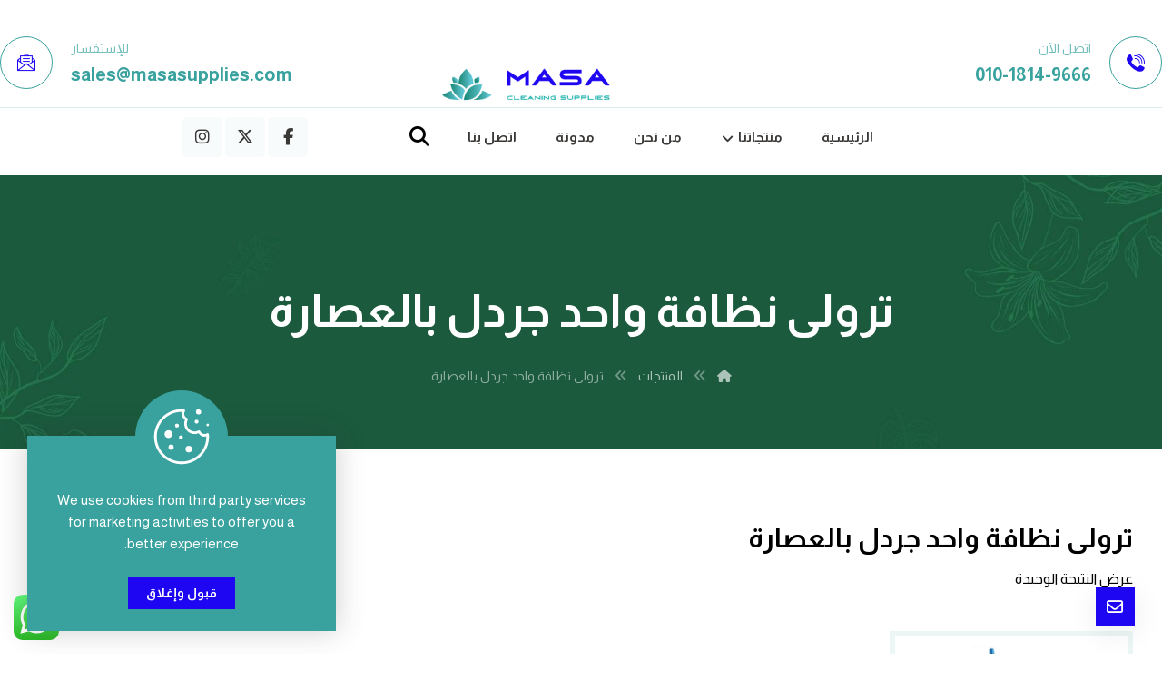

--- FILE ---
content_type: text/html; charset=UTF-8
request_url: https://masasupplies.com/product-tag/%D8%AA%D8%B1%D9%88%D9%84%D9%89-%D9%86%D8%B8%D8%A7%D9%81%D8%A9-%D9%88%D8%A7%D8%AD%D8%AF-%D8%AC%D8%B1%D8%AF%D9%84-%D8%A8%D8%A7%D9%84%D8%B9%D8%B5%D8%A7%D8%B1%D8%A9/
body_size: 39543
content:
<!DOCTYPE html>
				<html dir="rtl" lang="ar">
				<head>

					<meta http-equiv="Content-Type" content="text/html; charset=UTF-8"/>

					<meta name="viewport" content="width=device-width, initial-scale=1.0, minimum-scale=1.0"/><meta name='robots' content='index, follow, max-image-preview:large, max-snippet:-1, max-video-preview:-1' />
	<style>img:is([sizes="auto" i], [sizes^="auto," i]) { contain-intrinsic-size: 3000px 1500px }</style>
	<script>window._wca = window._wca || [];</script>

	<!-- This site is optimized with the Yoast SEO plugin v25.2 - https://yoast.com/wordpress/plugins/seo/ -->
	<title>ترولى نظافة واحد جردل بالعصارة Archives - Masa Supplies</title>
	<link rel="canonical" href="https://masasupplies.com/product-tag/ترولى-نظافة-واحد-جردل-بالعصارة/" />
	<meta property="og:locale" content="ar_AR" />
	<meta property="og:type" content="article" />
	<meta property="og:title" content="ترولى نظافة واحد جردل بالعصارة Archives - Masa Supplies" />
	<meta property="og:url" content="https://masasupplies.com/product-tag/ترولى-نظافة-واحد-جردل-بالعصارة/" />
	<meta property="og:site_name" content="Masa Supplies" />
	<meta name="twitter:card" content="summary_large_image" />
	<script type="application/ld+json" class="yoast-schema-graph">{"@context":"https://schema.org","@graph":[{"@type":"CollectionPage","@id":"https://masasupplies.com/product-tag/%d8%aa%d8%b1%d9%88%d9%84%d9%89-%d9%86%d8%b8%d8%a7%d9%81%d8%a9-%d9%88%d8%a7%d8%ad%d8%af-%d8%ac%d8%b1%d8%af%d9%84-%d8%a8%d8%a7%d9%84%d8%b9%d8%b5%d8%a7%d8%b1%d8%a9/","url":"https://masasupplies.com/product-tag/%d8%aa%d8%b1%d9%88%d9%84%d9%89-%d9%86%d8%b8%d8%a7%d9%81%d8%a9-%d9%88%d8%a7%d8%ad%d8%af-%d8%ac%d8%b1%d8%af%d9%84-%d8%a8%d8%a7%d9%84%d8%b9%d8%b5%d8%a7%d8%b1%d8%a9/","name":"ترولى نظافة واحد جردل بالعصارة Archives - Masa Supplies","isPartOf":{"@id":"https://masasupplies.com/#website"},"primaryImageOfPage":{"@id":"https://masasupplies.com/product-tag/%d8%aa%d8%b1%d9%88%d9%84%d9%89-%d9%86%d8%b8%d8%a7%d9%81%d8%a9-%d9%88%d8%a7%d8%ad%d8%af-%d8%ac%d8%b1%d8%af%d9%84-%d8%a8%d8%a7%d9%84%d8%b9%d8%b5%d8%a7%d8%b1%d8%a9/#primaryimage"},"image":{"@id":"https://masasupplies.com/product-tag/%d8%aa%d8%b1%d9%88%d9%84%d9%89-%d9%86%d8%b8%d8%a7%d9%81%d8%a9-%d9%88%d8%a7%d8%ad%d8%af-%d8%ac%d8%b1%d8%af%d9%84-%d8%a8%d8%a7%d9%84%d8%b9%d8%b5%d8%a7%d8%b1%d8%a9/#primaryimage"},"thumbnailUrl":"https://masasupplies.com/wp-content/uploads/2018/11/2700-C.jpg","breadcrumb":{"@id":"https://masasupplies.com/product-tag/%d8%aa%d8%b1%d9%88%d9%84%d9%89-%d9%86%d8%b8%d8%a7%d9%81%d8%a9-%d9%88%d8%a7%d8%ad%d8%af-%d8%ac%d8%b1%d8%af%d9%84-%d8%a8%d8%a7%d9%84%d8%b9%d8%b5%d8%a7%d8%b1%d8%a9/#breadcrumb"},"inLanguage":"ar"},{"@type":"ImageObject","inLanguage":"ar","@id":"https://masasupplies.com/product-tag/%d8%aa%d8%b1%d9%88%d9%84%d9%89-%d9%86%d8%b8%d8%a7%d9%81%d8%a9-%d9%88%d8%a7%d8%ad%d8%af-%d8%ac%d8%b1%d8%af%d9%84-%d8%a8%d8%a7%d9%84%d8%b9%d8%b5%d8%a7%d8%b1%d8%a9/#primaryimage","url":"https://masasupplies.com/wp-content/uploads/2018/11/2700-C.jpg","contentUrl":"https://masasupplies.com/wp-content/uploads/2018/11/2700-C.jpg","width":800,"height":571,"caption":"ترولى نظافة واحد جردل بالعصارة"},{"@type":"BreadcrumbList","@id":"https://masasupplies.com/product-tag/%d8%aa%d8%b1%d9%88%d9%84%d9%89-%d9%86%d8%b8%d8%a7%d9%81%d8%a9-%d9%88%d8%a7%d8%ad%d8%af-%d8%ac%d8%b1%d8%af%d9%84-%d8%a8%d8%a7%d9%84%d8%b9%d8%b5%d8%a7%d8%b1%d8%a9/#breadcrumb","itemListElement":[{"@type":"ListItem","position":1,"name":"Home","item":"https://masasupplies.com/"},{"@type":"ListItem","position":2,"name":"ترولى نظافة واحد جردل بالعصارة"}]},{"@type":"WebSite","@id":"https://masasupplies.com/#website","url":"https://masasupplies.com/","name":"Masa Supplies","description":"الماسة ادوات ومعدات نظافة","publisher":{"@id":"https://masasupplies.com/#organization"},"potentialAction":[{"@type":"SearchAction","target":{"@type":"EntryPoint","urlTemplate":"https://masasupplies.com/?s={search_term_string}"},"query-input":{"@type":"PropertyValueSpecification","valueRequired":true,"valueName":"search_term_string"}}],"inLanguage":"ar"},{"@type":"Organization","@id":"https://masasupplies.com/#organization","name":"Masa Supplies","url":"https://masasupplies.com/","logo":{"@type":"ImageObject","inLanguage":"ar","@id":"https://masasupplies.com/#/schema/logo/image/","url":"https://masasupplies.com/wp-content/uploads/2021/12/masa-final1-21-12-2023-1-1-scaled.png","contentUrl":"https://masasupplies.com/wp-content/uploads/2021/12/masa-final1-21-12-2023-1-1-scaled.png","width":2560,"height":931,"caption":"Masa Supplies"},"image":{"@id":"https://masasupplies.com/#/schema/logo/image/"},"sameAs":["https://www.facebook.com/kimasign"]}]}</script>
	<!-- / Yoast SEO plugin. -->


<link rel='dns-prefetch' href='//stats.wp.com' />
<link rel='dns-prefetch' href='//www.googletagmanager.com' />
<link rel='dns-prefetch' href='//fonts.googleapis.com' />
<link rel="alternate" type="application/rss+xml" title="Masa Supplies &laquo; الخلاصة" href="https://masasupplies.com/feed/" />
<link rel="alternate" type="application/rss+xml" title="Masa Supplies &laquo; خلاصة التعليقات" href="https://masasupplies.com/comments/feed/" />
<link rel="alternate" type="application/rss+xml" title="خلاصة Masa Supplies &laquo; ترولى نظافة واحد جردل بالعصارة وسم" href="https://masasupplies.com/product-tag/%d8%aa%d8%b1%d9%88%d9%84%d9%89-%d9%86%d8%b8%d8%a7%d9%81%d8%a9-%d9%88%d8%a7%d8%ad%d8%af-%d8%ac%d8%b1%d8%af%d9%84-%d8%a8%d8%a7%d9%84%d8%b9%d8%b5%d8%a7%d8%b1%d8%a9/feed/" />
<script>
window._wpemojiSettings = {"baseUrl":"https:\/\/s.w.org\/images\/core\/emoji\/15.1.0\/72x72\/","ext":".png","svgUrl":"https:\/\/s.w.org\/images\/core\/emoji\/15.1.0\/svg\/","svgExt":".svg","source":{"concatemoji":"https:\/\/masasupplies.com\/wp-includes\/js\/wp-emoji-release.min.js?ver=6.8.1"}};
/*! This file is auto-generated */
!function(i,n){var o,s,e;function c(e){try{var t={supportTests:e,timestamp:(new Date).valueOf()};sessionStorage.setItem(o,JSON.stringify(t))}catch(e){}}function p(e,t,n){e.clearRect(0,0,e.canvas.width,e.canvas.height),e.fillText(t,0,0);var t=new Uint32Array(e.getImageData(0,0,e.canvas.width,e.canvas.height).data),r=(e.clearRect(0,0,e.canvas.width,e.canvas.height),e.fillText(n,0,0),new Uint32Array(e.getImageData(0,0,e.canvas.width,e.canvas.height).data));return t.every(function(e,t){return e===r[t]})}function u(e,t,n){switch(t){case"flag":return n(e,"\ud83c\udff3\ufe0f\u200d\u26a7\ufe0f","\ud83c\udff3\ufe0f\u200b\u26a7\ufe0f")?!1:!n(e,"\ud83c\uddfa\ud83c\uddf3","\ud83c\uddfa\u200b\ud83c\uddf3")&&!n(e,"\ud83c\udff4\udb40\udc67\udb40\udc62\udb40\udc65\udb40\udc6e\udb40\udc67\udb40\udc7f","\ud83c\udff4\u200b\udb40\udc67\u200b\udb40\udc62\u200b\udb40\udc65\u200b\udb40\udc6e\u200b\udb40\udc67\u200b\udb40\udc7f");case"emoji":return!n(e,"\ud83d\udc26\u200d\ud83d\udd25","\ud83d\udc26\u200b\ud83d\udd25")}return!1}function f(e,t,n){var r="undefined"!=typeof WorkerGlobalScope&&self instanceof WorkerGlobalScope?new OffscreenCanvas(300,150):i.createElement("canvas"),a=r.getContext("2d",{willReadFrequently:!0}),o=(a.textBaseline="top",a.font="600 32px Arial",{});return e.forEach(function(e){o[e]=t(a,e,n)}),o}function t(e){var t=i.createElement("script");t.src=e,t.defer=!0,i.head.appendChild(t)}"undefined"!=typeof Promise&&(o="wpEmojiSettingsSupports",s=["flag","emoji"],n.supports={everything:!0,everythingExceptFlag:!0},e=new Promise(function(e){i.addEventListener("DOMContentLoaded",e,{once:!0})}),new Promise(function(t){var n=function(){try{var e=JSON.parse(sessionStorage.getItem(o));if("object"==typeof e&&"number"==typeof e.timestamp&&(new Date).valueOf()<e.timestamp+604800&&"object"==typeof e.supportTests)return e.supportTests}catch(e){}return null}();if(!n){if("undefined"!=typeof Worker&&"undefined"!=typeof OffscreenCanvas&&"undefined"!=typeof URL&&URL.createObjectURL&&"undefined"!=typeof Blob)try{var e="postMessage("+f.toString()+"("+[JSON.stringify(s),u.toString(),p.toString()].join(",")+"));",r=new Blob([e],{type:"text/javascript"}),a=new Worker(URL.createObjectURL(r),{name:"wpTestEmojiSupports"});return void(a.onmessage=function(e){c(n=e.data),a.terminate(),t(n)})}catch(e){}c(n=f(s,u,p))}t(n)}).then(function(e){for(var t in e)n.supports[t]=e[t],n.supports.everything=n.supports.everything&&n.supports[t],"flag"!==t&&(n.supports.everythingExceptFlag=n.supports.everythingExceptFlag&&n.supports[t]);n.supports.everythingExceptFlag=n.supports.everythingExceptFlag&&!n.supports.flag,n.DOMReady=!1,n.readyCallback=function(){n.DOMReady=!0}}).then(function(){return e}).then(function(){var e;n.supports.everything||(n.readyCallback(),(e=n.source||{}).concatemoji?t(e.concatemoji):e.wpemoji&&e.twemoji&&(t(e.twemoji),t(e.wpemoji)))}))}((window,document),window._wpemojiSettings);
</script>

<link rel='stylesheet' id='ht_ctc_main_css-css' href='https://masasupplies.com/wp-content/plugins/click-to-chat-for-whatsapp/new/inc/assets/css/main.css?ver=4.22' media='all' />
<style id='wp-emoji-styles-inline-css'>

	img.wp-smiley, img.emoji {
		display: inline !important;
		border: none !important;
		box-shadow: none !important;
		height: 1em !important;
		width: 1em !important;
		margin: 0 0.07em !important;
		vertical-align: -0.1em !important;
		background: none !important;
		padding: 0 !important;
	}
</style>
<link rel='stylesheet' id='wp-block-library-rtl-css' href='https://masasupplies.com/wp-includes/css/dist/block-library/style-rtl.min.css?ver=6.8.1' media='all' />
<style id='wp-block-library-theme-inline-css'>
.wp-block-audio :where(figcaption){color:#555;font-size:13px;text-align:center}.is-dark-theme .wp-block-audio :where(figcaption){color:#ffffffa6}.wp-block-audio{margin:0 0 1em}.wp-block-code{border:1px solid #ccc;border-radius:4px;font-family:Menlo,Consolas,monaco,monospace;padding:.8em 1em}.wp-block-embed :where(figcaption){color:#555;font-size:13px;text-align:center}.is-dark-theme .wp-block-embed :where(figcaption){color:#ffffffa6}.wp-block-embed{margin:0 0 1em}.blocks-gallery-caption{color:#555;font-size:13px;text-align:center}.is-dark-theme .blocks-gallery-caption{color:#ffffffa6}:root :where(.wp-block-image figcaption){color:#555;font-size:13px;text-align:center}.is-dark-theme :root :where(.wp-block-image figcaption){color:#ffffffa6}.wp-block-image{margin:0 0 1em}.wp-block-pullquote{border-bottom:4px solid;border-top:4px solid;color:currentColor;margin-bottom:1.75em}.wp-block-pullquote cite,.wp-block-pullquote footer,.wp-block-pullquote__citation{color:currentColor;font-size:.8125em;font-style:normal;text-transform:uppercase}.wp-block-quote{border-left:.25em solid;margin:0 0 1.75em;padding-left:1em}.wp-block-quote cite,.wp-block-quote footer{color:currentColor;font-size:.8125em;font-style:normal;position:relative}.wp-block-quote:where(.has-text-align-right){border-left:none;border-right:.25em solid;padding-left:0;padding-right:1em}.wp-block-quote:where(.has-text-align-center){border:none;padding-left:0}.wp-block-quote.is-large,.wp-block-quote.is-style-large,.wp-block-quote:where(.is-style-plain){border:none}.wp-block-search .wp-block-search__label{font-weight:700}.wp-block-search__button{border:1px solid #ccc;padding:.375em .625em}:where(.wp-block-group.has-background){padding:1.25em 2.375em}.wp-block-separator.has-css-opacity{opacity:.4}.wp-block-separator{border:none;border-bottom:2px solid;margin-left:auto;margin-right:auto}.wp-block-separator.has-alpha-channel-opacity{opacity:1}.wp-block-separator:not(.is-style-wide):not(.is-style-dots){width:100px}.wp-block-separator.has-background:not(.is-style-dots){border-bottom:none;height:1px}.wp-block-separator.has-background:not(.is-style-wide):not(.is-style-dots){height:2px}.wp-block-table{margin:0 0 1em}.wp-block-table td,.wp-block-table th{word-break:normal}.wp-block-table :where(figcaption){color:#555;font-size:13px;text-align:center}.is-dark-theme .wp-block-table :where(figcaption){color:#ffffffa6}.wp-block-video :where(figcaption){color:#555;font-size:13px;text-align:center}.is-dark-theme .wp-block-video :where(figcaption){color:#ffffffa6}.wp-block-video{margin:0 0 1em}:root :where(.wp-block-template-part.has-background){margin-bottom:0;margin-top:0;padding:1.25em 2.375em}
</style>
<style id='classic-theme-styles-inline-css'>
/*! This file is auto-generated */
.wp-block-button__link{color:#fff;background-color:#32373c;border-radius:9999px;box-shadow:none;text-decoration:none;padding:calc(.667em + 2px) calc(1.333em + 2px);font-size:1.125em}.wp-block-file__button{background:#32373c;color:#fff;text-decoration:none}
</style>
<link rel='stylesheet' id='mediaelement-css' href='https://masasupplies.com/wp-includes/js/mediaelement/mediaelementplayer-legacy.min.css?ver=4.2.17' media='all' />
<link rel='stylesheet' id='wp-mediaelement-css' href='https://masasupplies.com/wp-includes/js/mediaelement/wp-mediaelement.min.css?ver=6.8.1' media='all' />
<style id='jetpack-sharing-buttons-style-inline-css'>
.jetpack-sharing-buttons__services-list{display:flex;flex-direction:row;flex-wrap:wrap;gap:0;list-style-type:none;margin:5px;padding:0}.jetpack-sharing-buttons__services-list.has-small-icon-size{font-size:12px}.jetpack-sharing-buttons__services-list.has-normal-icon-size{font-size:16px}.jetpack-sharing-buttons__services-list.has-large-icon-size{font-size:24px}.jetpack-sharing-buttons__services-list.has-huge-icon-size{font-size:36px}@media print{.jetpack-sharing-buttons__services-list{display:none!important}}.editor-styles-wrapper .wp-block-jetpack-sharing-buttons{gap:0;padding-inline-start:0}ul.jetpack-sharing-buttons__services-list.has-background{padding:1.25em 2.375em}
</style>
<link rel='stylesheet' id='codevz-blocks-css' href='https://masasupplies.com/wp-content/themes/xtra/assets/css/blocks.css?ver=6.8.1' media='all' />
<style id='global-styles-inline-css'>
:root{--wp--preset--aspect-ratio--square: 1;--wp--preset--aspect-ratio--4-3: 4/3;--wp--preset--aspect-ratio--3-4: 3/4;--wp--preset--aspect-ratio--3-2: 3/2;--wp--preset--aspect-ratio--2-3: 2/3;--wp--preset--aspect-ratio--16-9: 16/9;--wp--preset--aspect-ratio--9-16: 9/16;--wp--preset--color--black: #000000;--wp--preset--color--cyan-bluish-gray: #abb8c3;--wp--preset--color--white: #ffffff;--wp--preset--color--pale-pink: #f78da7;--wp--preset--color--vivid-red: #cf2e2e;--wp--preset--color--luminous-vivid-orange: #ff6900;--wp--preset--color--luminous-vivid-amber: #fcb900;--wp--preset--color--light-green-cyan: #7bdcb5;--wp--preset--color--vivid-green-cyan: #00d084;--wp--preset--color--pale-cyan-blue: #8ed1fc;--wp--preset--color--vivid-cyan-blue: #0693e3;--wp--preset--color--vivid-purple: #9b51e0;--wp--preset--gradient--vivid-cyan-blue-to-vivid-purple: linear-gradient(135deg,rgba(6,147,227,1) 0%,rgb(155,81,224) 100%);--wp--preset--gradient--light-green-cyan-to-vivid-green-cyan: linear-gradient(135deg,rgb(122,220,180) 0%,rgb(0,208,130) 100%);--wp--preset--gradient--luminous-vivid-amber-to-luminous-vivid-orange: linear-gradient(135deg,rgba(252,185,0,1) 0%,rgba(255,105,0,1) 100%);--wp--preset--gradient--luminous-vivid-orange-to-vivid-red: linear-gradient(135deg,rgba(255,105,0,1) 0%,rgb(207,46,46) 100%);--wp--preset--gradient--very-light-gray-to-cyan-bluish-gray: linear-gradient(135deg,rgb(238,238,238) 0%,rgb(169,184,195) 100%);--wp--preset--gradient--cool-to-warm-spectrum: linear-gradient(135deg,rgb(74,234,220) 0%,rgb(151,120,209) 20%,rgb(207,42,186) 40%,rgb(238,44,130) 60%,rgb(251,105,98) 80%,rgb(254,248,76) 100%);--wp--preset--gradient--blush-light-purple: linear-gradient(135deg,rgb(255,206,236) 0%,rgb(152,150,240) 100%);--wp--preset--gradient--blush-bordeaux: linear-gradient(135deg,rgb(254,205,165) 0%,rgb(254,45,45) 50%,rgb(107,0,62) 100%);--wp--preset--gradient--luminous-dusk: linear-gradient(135deg,rgb(255,203,112) 0%,rgb(199,81,192) 50%,rgb(65,88,208) 100%);--wp--preset--gradient--pale-ocean: linear-gradient(135deg,rgb(255,245,203) 0%,rgb(182,227,212) 50%,rgb(51,167,181) 100%);--wp--preset--gradient--electric-grass: linear-gradient(135deg,rgb(202,248,128) 0%,rgb(113,206,126) 100%);--wp--preset--gradient--midnight: linear-gradient(135deg,rgb(2,3,129) 0%,rgb(40,116,252) 100%);--wp--preset--font-size--small: 13px;--wp--preset--font-size--medium: 20px;--wp--preset--font-size--large: 36px;--wp--preset--font-size--x-large: 42px;--wp--preset--spacing--20: 0.44rem;--wp--preset--spacing--30: 0.67rem;--wp--preset--spacing--40: 1rem;--wp--preset--spacing--50: 1.5rem;--wp--preset--spacing--60: 2.25rem;--wp--preset--spacing--70: 3.38rem;--wp--preset--spacing--80: 5.06rem;--wp--preset--shadow--natural: 6px 6px 9px rgba(0, 0, 0, 0.2);--wp--preset--shadow--deep: 12px 12px 50px rgba(0, 0, 0, 0.4);--wp--preset--shadow--sharp: 6px 6px 0px rgba(0, 0, 0, 0.2);--wp--preset--shadow--outlined: 6px 6px 0px -3px rgba(255, 255, 255, 1), 6px 6px rgba(0, 0, 0, 1);--wp--preset--shadow--crisp: 6px 6px 0px rgba(0, 0, 0, 1);}:where(.is-layout-flex){gap: 0.5em;}:where(.is-layout-grid){gap: 0.5em;}body .is-layout-flex{display: flex;}.is-layout-flex{flex-wrap: wrap;align-items: center;}.is-layout-flex > :is(*, div){margin: 0;}body .is-layout-grid{display: grid;}.is-layout-grid > :is(*, div){margin: 0;}:where(.wp-block-columns.is-layout-flex){gap: 2em;}:where(.wp-block-columns.is-layout-grid){gap: 2em;}:where(.wp-block-post-template.is-layout-flex){gap: 1.25em;}:where(.wp-block-post-template.is-layout-grid){gap: 1.25em;}.has-black-color{color: var(--wp--preset--color--black) !important;}.has-cyan-bluish-gray-color{color: var(--wp--preset--color--cyan-bluish-gray) !important;}.has-white-color{color: var(--wp--preset--color--white) !important;}.has-pale-pink-color{color: var(--wp--preset--color--pale-pink) !important;}.has-vivid-red-color{color: var(--wp--preset--color--vivid-red) !important;}.has-luminous-vivid-orange-color{color: var(--wp--preset--color--luminous-vivid-orange) !important;}.has-luminous-vivid-amber-color{color: var(--wp--preset--color--luminous-vivid-amber) !important;}.has-light-green-cyan-color{color: var(--wp--preset--color--light-green-cyan) !important;}.has-vivid-green-cyan-color{color: var(--wp--preset--color--vivid-green-cyan) !important;}.has-pale-cyan-blue-color{color: var(--wp--preset--color--pale-cyan-blue) !important;}.has-vivid-cyan-blue-color{color: var(--wp--preset--color--vivid-cyan-blue) !important;}.has-vivid-purple-color{color: var(--wp--preset--color--vivid-purple) !important;}.has-black-background-color{background-color: var(--wp--preset--color--black) !important;}.has-cyan-bluish-gray-background-color{background-color: var(--wp--preset--color--cyan-bluish-gray) !important;}.has-white-background-color{background-color: var(--wp--preset--color--white) !important;}.has-pale-pink-background-color{background-color: var(--wp--preset--color--pale-pink) !important;}.has-vivid-red-background-color{background-color: var(--wp--preset--color--vivid-red) !important;}.has-luminous-vivid-orange-background-color{background-color: var(--wp--preset--color--luminous-vivid-orange) !important;}.has-luminous-vivid-amber-background-color{background-color: var(--wp--preset--color--luminous-vivid-amber) !important;}.has-light-green-cyan-background-color{background-color: var(--wp--preset--color--light-green-cyan) !important;}.has-vivid-green-cyan-background-color{background-color: var(--wp--preset--color--vivid-green-cyan) !important;}.has-pale-cyan-blue-background-color{background-color: var(--wp--preset--color--pale-cyan-blue) !important;}.has-vivid-cyan-blue-background-color{background-color: var(--wp--preset--color--vivid-cyan-blue) !important;}.has-vivid-purple-background-color{background-color: var(--wp--preset--color--vivid-purple) !important;}.has-black-border-color{border-color: var(--wp--preset--color--black) !important;}.has-cyan-bluish-gray-border-color{border-color: var(--wp--preset--color--cyan-bluish-gray) !important;}.has-white-border-color{border-color: var(--wp--preset--color--white) !important;}.has-pale-pink-border-color{border-color: var(--wp--preset--color--pale-pink) !important;}.has-vivid-red-border-color{border-color: var(--wp--preset--color--vivid-red) !important;}.has-luminous-vivid-orange-border-color{border-color: var(--wp--preset--color--luminous-vivid-orange) !important;}.has-luminous-vivid-amber-border-color{border-color: var(--wp--preset--color--luminous-vivid-amber) !important;}.has-light-green-cyan-border-color{border-color: var(--wp--preset--color--light-green-cyan) !important;}.has-vivid-green-cyan-border-color{border-color: var(--wp--preset--color--vivid-green-cyan) !important;}.has-pale-cyan-blue-border-color{border-color: var(--wp--preset--color--pale-cyan-blue) !important;}.has-vivid-cyan-blue-border-color{border-color: var(--wp--preset--color--vivid-cyan-blue) !important;}.has-vivid-purple-border-color{border-color: var(--wp--preset--color--vivid-purple) !important;}.has-vivid-cyan-blue-to-vivid-purple-gradient-background{background: var(--wp--preset--gradient--vivid-cyan-blue-to-vivid-purple) !important;}.has-light-green-cyan-to-vivid-green-cyan-gradient-background{background: var(--wp--preset--gradient--light-green-cyan-to-vivid-green-cyan) !important;}.has-luminous-vivid-amber-to-luminous-vivid-orange-gradient-background{background: var(--wp--preset--gradient--luminous-vivid-amber-to-luminous-vivid-orange) !important;}.has-luminous-vivid-orange-to-vivid-red-gradient-background{background: var(--wp--preset--gradient--luminous-vivid-orange-to-vivid-red) !important;}.has-very-light-gray-to-cyan-bluish-gray-gradient-background{background: var(--wp--preset--gradient--very-light-gray-to-cyan-bluish-gray) !important;}.has-cool-to-warm-spectrum-gradient-background{background: var(--wp--preset--gradient--cool-to-warm-spectrum) !important;}.has-blush-light-purple-gradient-background{background: var(--wp--preset--gradient--blush-light-purple) !important;}.has-blush-bordeaux-gradient-background{background: var(--wp--preset--gradient--blush-bordeaux) !important;}.has-luminous-dusk-gradient-background{background: var(--wp--preset--gradient--luminous-dusk) !important;}.has-pale-ocean-gradient-background{background: var(--wp--preset--gradient--pale-ocean) !important;}.has-electric-grass-gradient-background{background: var(--wp--preset--gradient--electric-grass) !important;}.has-midnight-gradient-background{background: var(--wp--preset--gradient--midnight) !important;}.has-small-font-size{font-size: var(--wp--preset--font-size--small) !important;}.has-medium-font-size{font-size: var(--wp--preset--font-size--medium) !important;}.has-large-font-size{font-size: var(--wp--preset--font-size--large) !important;}.has-x-large-font-size{font-size: var(--wp--preset--font-size--x-large) !important;}
:where(.wp-block-post-template.is-layout-flex){gap: 1.25em;}:where(.wp-block-post-template.is-layout-grid){gap: 1.25em;}
:where(.wp-block-columns.is-layout-flex){gap: 2em;}:where(.wp-block-columns.is-layout-grid){gap: 2em;}
:root :where(.wp-block-pullquote){font-size: 1.5em;line-height: 1.6;}
</style>
<link rel='stylesheet' id='cz-icons-pack-css' href='https://masasupplies.com/wp-content/plugins/codevz-plus/admin/fields/codevz_fields/icons/czicons.css?ver=4.9.16' media='all' />
<link rel='stylesheet' id='contact-form-7-css' href='https://masasupplies.com/wp-content/plugins/contact-form-7/includes/css/styles.css?ver=6.0.6' media='all' />
<link rel='stylesheet' id='contact-form-7-rtl-css' href='https://masasupplies.com/wp-content/plugins/contact-form-7/includes/css/styles-rtl.css?ver=6.0.6' media='all' />
<link rel='stylesheet' id='sr7css-css' href='//masasupplies.com/wp-content/plugins/revslider/public/css/sr7.css?ver=6.7.32' media='all' />
<link rel='stylesheet' id='woocommerce-layout-rtl-css' href='https://masasupplies.com/wp-content/plugins/woocommerce/assets/css/woocommerce-layout-rtl.css?ver=9.8.6' media='all' />
<style id='woocommerce-layout-inline-css'>

	.infinite-scroll .woocommerce-pagination {
		display: none;
	}
</style>
<link rel='stylesheet' id='woocommerce-smallscreen-rtl-css' href='https://masasupplies.com/wp-content/plugins/woocommerce/assets/css/woocommerce-smallscreen-rtl.css?ver=9.8.6' media='only screen and (max-width: 768px)' />
<link rel='stylesheet' id='woocommerce-general-rtl-css' href='https://masasupplies.com/wp-content/plugins/woocommerce/assets/css/woocommerce-rtl.css?ver=9.8.6' media='all' />
<style id='woocommerce-inline-inline-css'>
.woocommerce form .form-row .required { visibility: visible; }
</style>
<link rel='stylesheet' id='brands-styles-css' href='https://masasupplies.com/wp-content/plugins/woocommerce/assets/css/brands.css?ver=9.8.6' media='all' />
<link rel='stylesheet' id='codevz-css' href='https://masasupplies.com/wp-content/themes/xtra/assets/css/core.css?ver=4.9.15' media='all' />
<link rel='stylesheet' id='codevz-laptop-css' href='https://masasupplies.com/wp-content/themes/xtra/assets/css/core-laptop.css?ver=4.9.15' media='screen and (max-width: 1024px)' />
<link rel='stylesheet' id='codevz-tablet-css' href='https://masasupplies.com/wp-content/themes/xtra/assets/css/core-tablet.css?ver=4.9.15' media='screen and (max-width: 768px)' />
<link rel='stylesheet' id='codevz-mobile-css' href='https://masasupplies.com/wp-content/themes/xtra/assets/css/core-mobile.css?ver=4.9.15' media='screen and (max-width: 480px)' />
<link rel='stylesheet' id='codevz-rtl-css' href='https://masasupplies.com/wp-content/themes/xtra/assets/css/core.rtl.css?ver=4.9.15' media='all' />
<link rel='stylesheet' id='google-font-almarai-css' href='https://fonts.googleapis.com/css?family=Almarai%3A300%2C400%2C700&#038;ver=6.8.1' media='all' />
<link rel='stylesheet' id='codevz-woocommerce-css' href='https://masasupplies.com/wp-content/themes/xtra/assets/css/woocommerce.css?ver=4.9.15' media='all' />
<link rel='stylesheet' id='codevz-woocommerce-rtl-css' href='https://masasupplies.com/wp-content/themes/xtra/assets/css/woocommerce.rtl.css?ver=4.9.15' media='all' />
<link rel='stylesheet' id='codevz-plus-share-css' href='https://masasupplies.com/wp-content/plugins/codevz-plus/assets/css/share.css?ver=4.9.16' media='all' />
<link rel='stylesheet' id='codevz-mobile-fixed-nav-css' href='https://masasupplies.com/wp-content/plugins/codevz-plus/assets/css/mobile-nav.css?ver=4.9.16' media='all' />
<link rel='stylesheet' id='codevz-plus-css' href='https://masasupplies.com/wp-content/plugins/codevz-plus/assets/css/codevzplus.css?ver=4.9.16' media='all' />
<link rel='stylesheet' id='cz_button-css' href='https://masasupplies.com/wp-content/plugins/codevz-plus/wpbakery/assets/css/button.css?ver=4.9.16' media='all' />
<link rel='stylesheet' id='codevz-plus-cookie-css' href='https://masasupplies.com/wp-content/plugins/codevz-plus/assets/css/cookie.css?ver=4.9.16' media='all' />
<link rel='stylesheet' id='codevz-plus-tablet-css' href='https://masasupplies.com/wp-content/plugins/codevz-plus/assets/css/codevzplus-tablet.css?ver=4.9.16' media='screen and (max-width: 768px)' />
<link rel='stylesheet' id='codevz-plus-mobile-css' href='https://masasupplies.com/wp-content/plugins/codevz-plus/assets/css/codevzplus-mobile.css?ver=4.9.16' media='screen and (max-width: 480px)' />
<link rel='stylesheet' id='xtra-elementor-front-css' href='https://masasupplies.com/wp-content/plugins/codevz-plus/assets/css/elementor.css?ver=4.9.16' media='all' />
<link rel='stylesheet' id='font-awesome-shims-css' href='https://masasupplies.com/wp-content/plugins/codevz-plus/admin/assets/css/font-awesome/css/v4-shims.min.css?ver=6.4.2' media='all' />
<link rel='stylesheet' id='font-awesome-css' href='https://masasupplies.com/wp-content/plugins/codevz-plus/admin/assets/css/font-awesome/css/all.min.css?ver=6.4.2' media='all' />
<script src="https://masasupplies.com/wp-includes/js/jquery/jquery.min.js?ver=3.7.1" id="jquery-core-js"></script>
<script src="https://masasupplies.com/wp-includes/js/jquery/jquery-migrate.min.js?ver=3.4.1" id="jquery-migrate-js"></script>
<script data-jetpack-boost="ignore" src="//masasupplies.com/wp-content/plugins/revslider/public/js/libs/tptools.js?ver=6.7.32" id="tp-tools-js" async data-wp-strategy="async"></script>
<script data-jetpack-boost="ignore" src="//masasupplies.com/wp-content/plugins/revslider/public/js/sr7.js?ver=6.7.32" id="sr7-js" async data-wp-strategy="async"></script>
<script src="https://masasupplies.com/wp-content/plugins/woocommerce/assets/js/jquery-blockui/jquery.blockUI.min.js?ver=2.7.0-wc.9.8.6" id="jquery-blockui-js" data-wp-strategy="defer"></script>
<script src="https://masasupplies.com/wp-content/plugins/woocommerce/assets/js/js-cookie/js.cookie.min.js?ver=2.1.4-wc.9.8.6" id="js-cookie-js" data-wp-strategy="defer"></script>
<script src="https://stats.wp.com/s-202604.js" id="woocommerce-analytics-js" defer data-wp-strategy="defer"></script>
<script id="wc-cart-fragments-js-extra">
var wc_cart_fragments_params = {"ajax_url":"\/wp-admin\/admin-ajax.php","wc_ajax_url":"\/?wc-ajax=%%endpoint%%&elementor_page_id=337","cart_hash_key":"wc_cart_hash_b4663a3c8afa62c50ff012eb310c52fb","fragment_name":"wc_fragments_b4663a3c8afa62c50ff012eb310c52fb","request_timeout":"5000"};
</script>
<script src="https://masasupplies.com/wp-content/plugins/woocommerce/assets/js/frontend/cart-fragments.min.js?ver=9.8.6" id="wc-cart-fragments-js" defer data-wp-strategy="defer"></script>

<!-- Google tag (gtag.js) snippet added by Site Kit -->
<!-- Google Analytics snippet added by Site Kit -->
<script src="https://www.googletagmanager.com/gtag/js?id=GT-PH3W8G2" id="google_gtagjs-js" async></script>
<script id="google_gtagjs-js-after">
window.dataLayer = window.dataLayer || [];function gtag(){dataLayer.push(arguments);}
gtag("set","linker",{"domains":["masasupplies.com"]});
gtag("js", new Date());
gtag("set", "developer_id.dZTNiMT", true);
gtag("config", "GT-PH3W8G2");
 window._googlesitekit = window._googlesitekit || {}; window._googlesitekit.throttledEvents = []; window._googlesitekit.gtagEvent = (name, data) => { var key = JSON.stringify( { name, data } ); if ( !! window._googlesitekit.throttledEvents[ key ] ) { return; } window._googlesitekit.throttledEvents[ key ] = true; setTimeout( () => { delete window._googlesitekit.throttledEvents[ key ]; }, 5 ); gtag( "event", name, { ...data, event_source: "site-kit" } ); };
</script>
<link rel="https://api.w.org/" href="https://masasupplies.com/wp-json/" /><link rel="alternate" title="JSON" type="application/json" href="https://masasupplies.com/wp-json/wp/v2/product_tag/337" /><link rel="EditURI" type="application/rsd+xml" title="RSD" href="https://masasupplies.com/xmlrpc.php?rsd" />
<meta name="generator" content="WordPress 6.8.1" />
<meta name="generator" content="WooCommerce 9.8.6" />
<meta name="format-detection" content="telephone=no"><meta name="generator" content="Site Kit by Google 1.170.0" />	<style>img#wpstats{display:none}</style>
			<noscript><style>.woocommerce-product-gallery{ opacity: 1 !important; }</style></noscript>
	<meta name="generator" content="Elementor 3.28.4; features: additional_custom_breakpoints, e_local_google_fonts; settings: css_print_method-external, google_font-enabled, font_display-auto">
			<style>
				.e-con.e-parent:nth-of-type(n+4):not(.e-lazyloaded):not(.e-no-lazyload),
				.e-con.e-parent:nth-of-type(n+4):not(.e-lazyloaded):not(.e-no-lazyload) * {
					background-image: none !important;
				}
				@media screen and (max-height: 1024px) {
					.e-con.e-parent:nth-of-type(n+3):not(.e-lazyloaded):not(.e-no-lazyload),
					.e-con.e-parent:nth-of-type(n+3):not(.e-lazyloaded):not(.e-no-lazyload) * {
						background-image: none !important;
					}
				}
				@media screen and (max-height: 640px) {
					.e-con.e-parent:nth-of-type(n+2):not(.e-lazyloaded):not(.e-no-lazyload),
					.e-con.e-parent:nth-of-type(n+2):not(.e-lazyloaded):not(.e-no-lazyload) * {
						background-image: none !important;
					}
				}
			</style>
			<link rel="preconnect" href="https://fonts.googleapis.com">
<link rel="preconnect" href="https://fonts.gstatic.com/" crossorigin>
<meta name="generator" content="Powered by Slider Revolution 6.7.32 - responsive, Mobile-Friendly Slider Plugin for WordPress with comfortable drag and drop interface." />
<link rel="icon" href="https://masasupplies.com/wp-content/uploads/2021/12/cropped-masa-final-20-12-1-1-32x32.png" sizes="32x32" />
<link rel="icon" href="https://masasupplies.com/wp-content/uploads/2021/12/cropped-masa-final-20-12-1-1-192x192.png" sizes="192x192" />
<link rel="apple-touch-icon" href="https://masasupplies.com/wp-content/uploads/2021/12/cropped-masa-final-20-12-1-1-180x180.png" />
<meta name="msapplication-TileImage" content="https://masasupplies.com/wp-content/uploads/2021/12/cropped-masa-final-20-12-1-1-270x270.png" />
<style id="codevz-inline-css" data-noptimize>.woocommerce div.product form.cart .variations .codevz-variations-button label,.codevz-product-live,.codevz-woo-columns span{border-radius:0px}article .cz_post_icon{border-radius:0px;color: #39a29e}.xtra-cookie a.xtra-cookie-button,.xtra-outofstock{border-radius:0px}.codevz-cart-checkout-steps span,.woocommerce-MyAccount-navigation a:hover, .woocommerce-MyAccount-navigation .is-active a{color:#ffffff;background-color:#1e06f3;}.xtra-cookie a.xtra-cookie-button,article .cz_post_icon{color:#ffffff;background-color:#1e06f3;}.xtra-cookie{fill:#39a29e}.woocommerce div.product form.cart .variations .codevz-variations-thumbnail label{border-radius:0px}.xtra-cookie{border-radius:0px}.admin-bar .cz_fixed_top_border{top:32px}.admin-bar i.offcanvas-close {top: 32px}.admin-bar .offcanvas_area, .admin-bar .hidden_top_bar{margin-top: 32px}.admin-bar .header_5,.admin-bar .onSticky{top: 32px}@media screen and (max-width:768px) {.admin-bar .header_5,.admin-bar .onSticky,.admin-bar .cz_fixed_top_border,.admin-bar i.offcanvas-close {top: 46px}.admin-bar .onSticky {top: 0}.admin-bar .offcanvas_area,.admin-bar .offcanvas_area,.admin-bar .hidden_top_bar{margin-top:46px;height:calc(100% - 46px);}}

/* Theme color */a:hover, .sf-menu > .cz.current_menu > a, .sf-menu > .cz .cz.current_menu > a,.sf-menu > .current-menu-parent > a,.comment-text .star-rating span {color: #39a29e} 
form button, .button, #edd-purchase-button, .edd-submit, .edd-submit.button.blue, .edd-submit.button.blue:hover, .edd-submit.button.blue:focus, [type=submit].edd-submit, .sf-menu > .cz > a:before,.sf-menu > .cz > a:before,
.post-password-form input[type="submit"], .wpcf7-submit, .submit_user, 
#commentform #submit, .commentlist li.bypostauthor > .comment-body:after,.commentlist li.comment-author-admin > .comment-body:after, 
 .pagination .current, .pagination > b, .pagination a:hover, .page-numbers .current, .page-numbers a:hover, .pagination .next:hover, 
.pagination .prev:hover, input[type=submit], .sticky:before, .commentlist li.comment-author-admin .fn,
input[type=submit],input[type=button],.cz_header_button,.cz_default_portfolio a,
.cz_readmore, .more-link, a.cz_btn, .cz_highlight_1:after, div.cz_btn ,.woocommerce input.button.alt.woocommerce #respond input#submit, .woocommerce a.button, .woocommerce button.button, .woocommerce input.button,.woocommerce .woocommerce-error .button,.woocommerce .woocommerce-info .button, .woocommerce .woocommerce-message .button, .woocommerce-page .woocommerce-error .button, .woocommerce-page .woocommerce-info .button, .woocommerce-page .woocommerce-message .button,#add_payment_method table.cart input, .woocommerce-cart table.cart input:not(.input-text), .woocommerce-checkout table.cart input,.woocommerce input.button:disabled, .woocommerce input.button:disabled[disabled],#add_payment_method table.cart input, #add_payment_method .wc-proceed-to-checkout a.checkout-button, .woocommerce-cart .wc-proceed-to-checkout a.checkout-button, .woocommerce-checkout .wc-proceed-to-checkout a.checkout-button,.woocommerce #payment #place_order, .woocommerce-page #payment #place_order,.woocommerce input.button.alt,.woocommerce #respond input#submit.alt:hover, .woocommerce button.button.alt:hover, .woocommerce input.button.alt:hover,.woocommerce #respond input#submit.alt:hover, .woocommerce a.button.alt:hover, .woocommerce nav.woocommerce-pagination ul li a:focus, .woocommerce nav.woocommerce-pagination ul li a:hover, .woocommerce nav.woocommerce-pagination ul li span.current, .widget_product_search #searchsubmit,.woocommerce .widget_price_filter .ui-slider .ui-slider-range, .woocommerce .widget_price_filter .ui-slider .ui-slider-handle, .woocommerce #respond input#submit, .woocommerce a.button, .woocommerce button.button, .woocommerce input.button, .woocommerce div.product form.cart .button, .xtra-product-icons,.woocommerce button.button.alt {background-color: #39a29e}
.cs_load_more_doing, div.wpcf7 .wpcf7-form .ajax-loader {border-right-color: #39a29e}
input:focus,textarea:focus,select:focus {border-color: #39a29e !important}
::selection {background-color: #39a29e;color: #fff}
::-moz-selection {background-color: #39a29e;color: #fff}

/* Custom *//* Do Not Remove This CSS */
header .services div.service_text {
    white-space: nowrap
}
.single-portfolio .cz_post_content {
margin-bottom: 75px;
}

.cz_custom_form label > span:first-child {
margin: 0 20px -13px 20px;
display: table;
background: #1A5A3B;
position: relative;
z-index: 1;
padding: 0px 10px;
}
.cz_custom_form input:focus,
.cz_custom_form textarea:focus {
border-color: #fff !important
}

/* Dynamic  */form button,.comment-form button,a.cz_btn,div.cz_btn,a.cz_btn_half_to_fill:before,a.cz_btn_half_to_fill_v:before,a.cz_btn_half_to_fill:after,a.cz_btn_half_to_fill_v:after,a.cz_btn_unroll_v:before, a.cz_btn_unroll_h:before,a.cz_btn_fill_up:before,a.cz_btn_fill_down:before,a.cz_btn_fill_left:before,a.cz_btn_fill_right:before,.wpcf7-submit,input[type=submit],input[type=button],.button,.cz_header_button,.woocommerce a.button,.woocommerce input.button,.woocommerce #respond input#submit.alt,.woocommerce a.button.alt,.woocommerce button.button.alt,.woocommerce input.button.alt,.woocommerce #respond input#submit, .woocommerce a.button, .woocommerce button.button, .woocommerce input.button, #edd-purchase-button, .edd-submit, [type=submit].edd-submit, .edd-submit.button.blue,.woocommerce #payment #place_order, .woocommerce-page #payment #place_order,.woocommerce button.button:disabled, .woocommerce button.button:disabled[disabled], .woocommerce a.button.wc-forward,.wp-block-search .wp-block-search__button,.woocommerce-message a.restore-item.button{color:#ffffff;font-weight:700;background-color:#1e06f3;padding:15px 50px;border-radius:0px}form button:hover,.comment-form button:hover,a.cz_btn:hover,div.cz_btn:hover,a.cz_btn_half_to_fill:hover:before, a.cz_btn_half_to_fill_v:hover:before,a.cz_btn_half_to_fill:hover:after, a.cz_btn_half_to_fill_v:hover:after,a.cz_btn_unroll_v:after, a.cz_btn_unroll_h:after,a.cz_btn_fill_up:after,a.cz_btn_fill_down:after,a.cz_btn_fill_left:after,a.cz_btn_fill_right:after,.wpcf7-submit:hover,input[type=submit]:hover,input[type=button]:hover,.button:hover,.cz_header_button:hover,.woocommerce a.button:hover,.woocommerce input.button:hover,.woocommerce #respond input#submit.alt:hover,.woocommerce a.button.alt:hover,.woocommerce button.button.alt:hover,.woocommerce input.button.alt:hover,.woocommerce #respond input#submit:hover, .woocommerce a.button:hover, .woocommerce button.button:hover, .woocommerce input.button:hover, #edd-purchase-button:hover, .edd-submit:hover, [type=submit].edd-submit:hover, .edd-submit.button.blue:hover, .edd-submit.button.blue:focus,.woocommerce #payment #place_order:hover, .woocommerce-page #payment #place_order:hover,.woocommerce div.product form.cart .button:hover,.woocommerce button.button:disabled:hover, .woocommerce button.button:disabled[disabled]:hover, .woocommerce a.button.wc-forward:hover,.wp-block-search .wp-block-search__button:hover,.woocommerce-message a.restore-item.button:hover{background-color:#282828;opacity:0.9;transform:scale(1.05)}.widget{margin-bottom:30px;border-style:solid;border-width:6px;border-color:rgba(57,162,158,0.1)}.widget a{color:#ffffff}.widget > .codevz-widget-title, .sidebar_inner .widget_block > div > div > h2{font-size:18px;color:#ffffff;text-align:center;background-color:#39a29e;padding:20px 0px;margin-top:-30px;margin-right:-30px;margin-left:-30px;display:block}input,textarea,select,.qty,.woocommerce-input-wrapper .select2-selection--single,#add_payment_method table.cart td.actions .coupon .input-text, .woocommerce-cart table.cart td.actions .coupon .input-text, .woocommerce-checkout table.cart td.actions .coupon .input-text{color:#6b6b6b;border-radius:0px}input:focus,textarea:focus,select:focus{border-style:solid !important;border-color:#39a29e !important}.elms_row .cz_social a, .fixed_side .cz_social a, #xtra-social-popup [class*="xtra-social-type-"] a{font-size:18px;color:rgba(37,34,32,0.9);background-color:rgba(57,162,158,0.04);padding:4px;margin-left:3px;border-style:solid;border-radius:5px}.elms_row .cz_social a:hover, .fixed_side .cz_social a:hover, #xtra-social-popup [class*="xtra-social-type-"] a:hover{color:#ffffff}.header_1{display:none}.header_1 .row{background-color:#39a29e}#menu_header_1 > .cz > a{font-size:16px;padding: 6px  6px}#menu_header_1 > .cz > a:hover,#menu_header_1 > .cz:hover > a,#menu_header_1 > .cz.current_menu > a,#menu_header_1 > .current-menu-parent > a{color:#ffffff}#menu_header_1 > .cz > a:before{border-style:solid;border-width:0px;border-radius:4px}.header_2 .row{margin-top:40px;border-style:solid;border-bottom-width:1px;border-color:rgba(57,162,158,0.2)}#menu_header_2 > .cz > a{padding: 6px  6px}#menu_header_2 > .cz > a:hover,#menu_header_2 > .cz:hover > a,#menu_header_2 > .cz.current_menu > a,#menu_header_2 > .current-menu-parent > a{color:#ffffff}#menu_header_2 .cz .sub-menu:not(.cz_megamenu_inner_ul),#menu_header_2 .cz_megamenu_inner_ul .cz_megamenu_inner_ul{background-color:#39a29e;margin:1px 12px;border-style:solid;border-radius:0px}#menu_header_2 .cz .cz a{color:#ffffff}#menu_header_2 .cz .cz a:hover,#menu_header_2 .cz .cz:hover > a,#menu_header_2 .cz .cz.current_menu > a,#menu_header_2 .cz .current_menu > .current_menu{color:#e2e2e2}#menu_header_3 > .cz > a{font-size:15px;color:rgba(37,34,32,0.9);padding:20px;margin:0px}#menu_header_3 > .cz > a:hover,#menu_header_3 > .cz:hover > a,#menu_header_3 > .cz.current_menu > a,#menu_header_3 > .current-menu-parent > a{color:#1e06f3}#menu_header_3 > .cz > a:before{background-color:#1e06f3;width:100%;height:4px;border-radius:0px;left:0px}#menu_header_3 .cz .sub-menu:not(.cz_megamenu_inner_ul),#menu_header_3 .cz_megamenu_inner_ul .cz_megamenu_inner_ul{color:#ffffff;background-color:#1e06f3;margin:0px 20px;border-style:solid;border-radius:0px;box-shadow:0px 10px 60px 0px rgba(0,0,0,0.15)}#menu_header_3 .cz .cz a{font-size:16px;color:#ffffff;font-weight:500}#menu_header_3 .cz .cz a:hover,#menu_header_3 .cz .cz:hover > a,#menu_header_3 .cz .cz.current_menu > a,#menu_header_3 .cz .current_menu > .current_menu{color:#ffffff;padding-right:30px;padding-left:30px}.onSticky{background-color:#2e2e2e !important}.header_4{background-color:#ffffff}#menu_header_4{background-size:cover;background-color:#39a29e;padding:20px}#menu_header_4 > .cz > a{color:#ededed;margin-bottom:10px;border-style:none;border-radius:0px}#menu_header_4 > .cz > a:hover,#menu_header_4 > .cz:hover > a,#menu_header_4 > .cz.current_menu > a,#menu_header_4 > .current-menu-parent > a{color:#ffffff;background-color:#1e06f3}#menu_header_4 .cz .sub-menu:not(.cz_megamenu_inner_ul),#menu_header_4 .cz_megamenu_inner_ul .cz_megamenu_inner_ul{border-style:none;border-radius:0px}#menu_header_4 .cz .cz a{color:#cecece;margin-bottom:6px;border-style:none;border-radius:0px}#menu_header_4 .cz .cz a:hover,#menu_header_4 .cz .cz:hover > a,#menu_header_4 .cz .cz.current_menu > a,#menu_header_4 .cz .current_menu > .current_menu{color:#ffffff;background-color:#252220}.page_title,.header_onthe_cover .page_title{background-size:cover;background-image:url(http://masasupplies.com/wp-content/uploads/2022/05/background-1.jpg),linear-gradient(90deg,#39a29e,#39a29e);padding-top:120px;padding-bottom:60px}.page_title .section_title{font-size:50px;color:#ffffff;margin-bottom:30px}.breadcrumbs a,.breadcrumbs i{color:rgba(255,255,255,0.64);font-weight:500}.breadcrumbs{margin-top:0px;margin-right:20px;margin-left:10px}[class*="cz_tooltip_"] [data-title]:after{font-family:'Almarai'}body, body.rtl, .rtl form{font-family:'Almarai';line-height:1.6}.footer_1{background-color:#ffffff}.cz_middle_footer{padding-top:80px;padding-bottom:40px}.footer_widget{color:#dddddd;padding:0px 10px 10px 10px}.cz_middle_footer a{color:#ffffff;line-height: 2}.cz_middle_footer a:hover{color:#c6c6c6}.footer_2 .row{border-style:solid;border-top-width:1px;border-color:rgba(255,255,255,0.1)}i.backtotop{font-size:18px;color:#ffffff;background-color:#1e06f3;border-style:none;border-radius:0px;box-shadow:1px 8px 32px 0px rgba(0,0,0,0.08)}i.fixed_contact{font-size:18px;color:#ffffff;background-color:#1e06f3;border-style:none;border-radius:0px;box-shadow:1px 8px 32px 0px rgba(0,0,0,0.08)}div.fixed_contact{background-color:#39a29e;padding:40px 40px 30px;border-radius:0px}.footer_widget > .codevz-widget-title, footer .widget_block > div > div > h2{font-size:18px;color:#ffffff;border-style:solid;border-bottom-width:4px;border-color:rgba(30,6,243,0.6);display:inline-block}.woocommerce ul.products li.product a img{border-style:solid;border-bottom-width:6px;border-color:rgba(57,162,158,0.01);border-radius:0px}i.backtotop:hover{color:#ffffff;background-color:#39a29e}i.fixed_contact:hover,i.fixed_contact_active{color:#ffffff;background-color:#39a29e}.woocommerce ul.products li.product .woocommerce-loop-category__title, .woocommerce ul.products li.product .woocommerce-loop-product__title, .woocommerce ul.products li.product h3,.woocommerce.woo-template-2 ul.products li.product .woocommerce-loop-category__title, .woocommerce.woo-template-2 ul.products li.product .woocommerce-loop-product__title, .woocommerce.woo-template-2 ul.products li.product h3{font-size:18px;color:#39a29e;margin-bottom:10px}.woocommerce ul.products li.product .star-rating{display:none}.woocommerce ul.products li.product .button.add_to_cart_button, .woocommerce ul.products li.product .button[class*="product_type_"]{color:#ffffff;margin-top:0px;border-radius:0px;display:block;float:none}.woocommerce span.onsale, .woocommerce ul.products li.product .onsale,.woocommerce.single span.onsale, .woocommerce.single ul.products li.product .onsale{font-size:16px;color:#ffffff;line-height:2em;background-color:#39a29e;width:2em;height:2em;padding:3px 10px;border-style:solid;border-radius:0px;top:10px;left:10px}.woocommerce ul.products li.product .price{font-size:20px;color:#1e06f3;background-color:rgba(57,162,158,0.1);border-radius:0px;top:10px;right:10px}.woocommerce div.product .product_title{display:none}.woocommerce .woocommerce-product-rating .star-rating{font-size:26px}.woocommerce div.product .summary > p.price, .woocommerce div.product .summary > span.price{font-size:42px;color:#39a29e;font-weight:700}.page_content img, a.cz_post_image img, footer img, .cz_image_in, .wp-block-gallery figcaption, .cz_grid .cz_grid_link{border-radius:0px}.tagcloud a, .widget .tagcloud a, .cz_post_cat a, .cz_post_views a{color:#212121;background-color:rgba(57,162,158,0.1);padding-right:20px;padding-left:20px;border-style:none;border-radius:0px}.tagcloud a:hover, .widget .tagcloud a:hover, .cz_post_cat a:hover, .cz_post_views a:hover{color:#ffffff;background-color:#39a29e}.pagination a, .pagination > b, .pagination span, .page-numbers a, .page-numbers span, .woocommerce nav.woocommerce-pagination ul li a, .woocommerce nav.woocommerce-pagination ul li span{font-size:22px;color:#969696;background-color:rgba(30,6,243,0.1);margin-right:4px;margin-left:4px;border-style:none;border-radius:0px}.cz-cpt-post .cz_readmore, .cz-cpt-post .more-link{color:#1e06f3;font-weight:700;background-color:rgba(57,162,158,0.1);padding:7px 13px 7px 20px;border-style:solid;border-radius:0px;position:absolute;right:auto;bottom:46px;left:6px}.cz-cpt-post .cz_readmore:hover, .cz-cpt-post .more-link:hover{color:#ffffff;background-color:#1e06f3;box-shadow:0px 10px 30px 0px rgba(30,6,243,0.21);opacity:0.9;transform:scale(1.05)}.woocommerce div.product div.images img{border-style:solid;border-width:6px;border-color:rgba(57,162,158,0.01)}#menu_header_3 .sub-menu .sub-menu:not(.cz_megamenu_inner_ul){margin-top:-12px;margin-right:12px;margin-left:12px}.woocommerce ul.products li.product .woocommerce-loop-product__link{background-color:#ffffff;border-style:solid;border-width:6px;border-color:rgba(57,162,158,0.1);border-radius:0px}.next_prev .previous i,.next_prev .next i{color:#1e06f3;background-color:rgba(57,162,158,0.1);border-radius:0px}.next_prev .previous:hover i,.next_prev .next:hover i{color:#ffffff;background-color:#1e06f3;opacity:0.9}.next_prev{padding:15px 30px;border-style:solid;border-width:6px;border-color:rgba(57,162,158,0.1);border-radius:0px}.next_prev h4{color:#565656}.cz-cpt-post .cz_default_loop .cz_post_title h3{font-size:30px;color:#4f4f4f;padding-top:15px}.cz-cpt-post .cz_default_loop .cz_post_excerpt{color:#6d6d6d}[class*="cz_tooltip_"] [data-title]:after{color:#ffffff;font-weight:500;background-color:#39a29e;padding-right:12px;padding-left:12px;border-radius:0px}.cz-cpt-portfolio article .cz_post_icon{font-size:24px;color:#1e06f3;background-color:#ffffff;padding:35px;border-radius:0px;top:auto;right:-47px;bottom:-47px;left:auto;left:-47px;right:auto}.cz-cpt-portfolio .cz_default_loop .cz_post_image, .cz-cpt-portfolio .cz_post_svg{margin-bottom:0px;border-radius:0px}h1,h2,h3,h4,h5,h6{line-height:1.2}#menu_header_4 .sub-menu .sub-menu:not(.cz_megamenu_inner_ul){margin-right:10px;margin-left:10px}.page_footer{background-color:#252220;border-style:solid;border-bottom-width:4px;border-color:#1e06f3}.cz-cpt-post .cz_default_loop > div{padding-top:0px;padding-bottom:0px;margin-bottom:40px;border-style:solid;border-width:6px;border-color:rgba(57,162,158,0.1)}.cz-cpt-post article .cz_post_icon{color:#1e06f3;background-color:#ffffff;border-radius:0px;position:absolute;top:auto;right:auto;bottom:-37px;left:37px}.cz-cpt-post article .cz_post_icon:hover{color:#ffffff;background-color:#1e06f3}.cz-cpt-post .cz_post_image, .cz-cpt-post .cz_post_svg{margin-bottom:0px;border-radius:0px}.cz-cpt-post article:hover .cz_post_image,.cz-cpt-post article:hover .cz_post_svg{background-color:#39a29e}.cz-cpt-post .cz_default_loop .cz_post_author_avatar img{border-style:solid;border-width:3px;border-color:rgba(57,162,158,0.1);border-radius:0px;box-shadow:0px 0px 0px 0px #000000}.cz-cpt-post .cz_default_loop .cz_post_author_name{color:#545454}.cz-cpt-post .cz_default_loop .cz_post_date{color:#666666}.pagination .current, .pagination > b, .pagination a:hover, .page-numbers .current, .page-numbers a:hover, .pagination .next:hover, .pagination .prev:hover, .woocommerce nav.woocommerce-pagination ul li a:focus, .woocommerce nav.woocommerce-pagination ul li a:hover, .woocommerce nav.woocommerce-pagination ul li span.current{background-color:#1e06f3}.single_con .cz_single_fi img{border-style:solid;border-width:6px;border-color:rgba(57,162,158,0.1)}.single_con .tagcloud a:first-child, .single_con .cz_post_cat a:first-child, .cz_post_views a:first-child{color:#ffffff;background-color:#1e06f3;width:1em;padding-right:14px;padding-left:14px}.next_prev li:hover h4{color:#1e06f3}.next_prev h4 small{color:#afafaf}.xtra-comments,.content.cz_related_posts,.cz_author_box,.related.products,.upsells.products,.up-sells.products,.woocommerce-page .cart-collaterals .cart_totals,.woocommerce-page #customer_details,.woocommerce-page .codevz-checkout-details,.woocommerce-page .woocommerce-order-details,.woocommerce-page .woocommerce-customer-details,.woocommerce-page .cart-collaterals .cross-sells,.woocommerce-account .cz_post_content > .woocommerce{padding:30px 30px 10px;border-style:solid;border-width:6px;border-color:rgba(57,162,158,0.1);border-radius:0px}#comments > h3,.content.cz_related_posts > h4,.content.cz_author_box > h4,.related.products > h2,.upsells.products > h2,.up-sells.products > h2,.up-sells.products > h2,.woocommerce-page .cart-collaterals .cart_totals > h2,.woocommerce-page #customer_details > div:first-child > div:first-child > h3:first-child,.woocommerce-page .codevz-checkout-details > h3,.woocommerce-page .woocommerce-order-details > h2,.woocommerce-page .woocommerce-customer-details > h2,.woocommerce-page .cart-collaterals .cross-sells > h2{font-size:20px;color:#ffffff;text-align:center;background-color:#39a29e;padding-top:20px;padding-bottom:20px;margin:-30px -30px 30px;border-style:none;border-radius:0px;padding-left:30px;padding-right:50px}.cz_related_posts .cz_related_post .cz_post_image{border-radius:0px}.cz_related_posts .cz_related_post h3{color:#565656}.cz_related_posts .cz_related_post_date a{font-size:13px;color:#707070}.xtra-comments .commentlist li article{color:#000000;background-color:rgba(30,6,243,0.07);border-style:none;border-radius:0px}.cz-cpt-portfolio .cz_default_loop > div{border-style:solid;border-width:6px;border-color:rgba(57,162,158,0.1)}.cz-cpt-portfolio article .cz_post_icon:hover{color:#ffffff;background-color:#1e06f3}.cz-cpt-portfolio .cz_default_loop .cz_post_title h3{font-size:28px;margin:5px 10px 10px}.cz-cpt-portfolio .cz_default_loop .cz_post_meta{display:none}.woocommerce ul.products li.product .button.add_to_cart_button:hover, .woocommerce ul.products li.product .button[class*="product_type_"]:hover{opacity:0.9;transform:none}.woocommerce a.added_to_cart{color:#1e06f3}.cz_related_posts .cz_related_post:hover h3{color:#39a29e}.cz_related_posts .cz_related_post_date a:hover{color:#1e06f3}div.xtra-share{background-color:transparent;padding-top:20px;padding-bottom:20px;border-style:solid;border-width:6px;border-color:rgba(57,162,158,0.1);border-radius:0px}div.xtra-share a{color:#919191;border-radius:0px;opacity:1}div.xtra-share a:hover{transform:scale(1.2)}.woocommerce div.product .woocommerce-tabs .panel{border-style:solid;border-width:6px;border-radius:0px}.woocommerce div.product .woocommerce-tabs ul.tabs li{color:#515151;background-color:rgba(57,162,158,0.03);margin:50px 4px 1px;border-style:none;border-radius:0px}.woocommerce div.product .woocommerce-tabs ul.tabs li.active{color:#39a29e;background-color:rgba(57,162,158,0.1);border-style:none}.products .product .xtra-product-icons{font-size:14px;background-color:#ffffff;padding:3px;border-radius:0px}.products .product .xtra-add-to-wishlist{color:#39a29e;border-radius:0px}.products .product .xtra-add-to-wishlist:hover{color:#39a29e;background-color:#ffffff}.products .product .xtra-product-quick-view{color:#39a29e;border-radius:0px}.products .product .xtra-product-quick-view:hover{color:#39a29e;background-color:#ffffff}.woocommerce .cart .xtra-product-icons-wishlist{color:#ffffff;background-color:#1e06f3;padding:3px;margin-right:10px;margin-left:10px;border-radius:0px}#xtra_quick_view .cz_popup_in, #xtra_wish_compare .cz_popup_in{border-radius:0px}.quantity-down{color:#252220;background-color:#f4f4f4;padding:3px;margin-left:12px;border-radius:0px;margin-left:0px;margin-right:12px}.quantity-down:hover{color:#ffffff;background-color:#1e06f3;box-shadow:0px 10px 30px 0px rgba(57,162,158,0.3)}.quantity-up{color:#252220;background-color:#f4f4f4;padding:3px;border-radius:0px}.quantity-up:hover{color:#ffffff;background-color:#1e06f3;box-shadow:0px 10px 30px 0px rgba(57,162,158,0.3)}.woocommerce .quantity .qty{width:120px;margin-right:-36px;margin-left:-36px}div.xtra-share:before{color:#1e06f3;text-transform:uppercase;padding-right:10px;padding-left:10px}.xtra-mobile-menu-text{color:#e5e5e5;padding-top:10px;padding-bottom:10px}li.xtra-mobile-menu-additional .cz_social a{font-size:16px;color:#ffffff;background-color:rgba(22,22,22,0.1);padding:5px;margin-right:3px;margin-left:3px;border-radius:0px}.xtra-fixed-mobile-nav{background-color:transparent;background-image:linear-gradient(90deg,#39a29e,#1e06f3);margin-top:-7px}.xtra-fixed-mobile-nav a i, .xtra-fixed-mobile-nav a img{color:#39a29e;background-color:#ffffff;padding:15px 15px 14px;margin:-25px -50px -15px 15px;border-radius:0px}.xtra-fixed-mobile-nav a span{font-size:18px;font-weight:600}.xtra-fixed-mobile-nav a{padding-top:20px;padding-bottom:20px}li.xtra-mobile-menu-additional .cz_social a:hover{color:#ffffff}.cz-cpt-post .cz_default_loop .cz_post_con{padding-top:20px;padding-right:30px;padding-left:30px;margin-top:0px}.breadcrumbs a:hover{color:#ffffff}.woocommerce div.product form.cart .button{background-color:#1e06f3}div.xtra-cookie{color:#ffffff;background-color:#39a29e;border-radius:0px}a.xtra-cookie-button{font-size:14px;padding:10px 25px}.products .product .xtra-add-to-compare{color:#39a29e;border-radius:0px}.products .product .xtra-add-to-compare:hover{color:#39a29e;background-color:#ffffff}.woocommerce .cart .xtra-product-icons-compare{color:#ffffff;background-color:#1e06f3;padding:3px;margin-right:10px;margin-left:10px;border-radius:0px}.woocommerce ul.products li.product .codevz-product-category-after-title{color:#232323}.xtra-fixed-mobile-nav a:hover i, .xtra-fixed-mobile-nav a:hover img, .xtra-fixed-mobile-nav .xtra-active i, .xtra-fixed-mobile-nav .xtra-active img{margin:-5px -38px -50px -50px}

/* Responsive */@media screen and (max-width:1240px){#layout{width:100%!important}#layout.layout_1,#layout.layout_2{width:95%!important}.row{width:90% !important;padding:0}blockquote{padding:20px}footer .elms_center,footer .have_center .elms_left, footer .have_center .elms_center, footer .have_center .elms_right{float:none;display:block;text-align:center;margin:0 auto;flex:unset}}@media screen and (max-width:768px){.page_title .section_title{margin-top:0px;}.breadcrumbs{margin-top:4px;}.page_title,.header_onthe_cover .page_title{padding-top:60px;padding-bottom:30px;}}@media screen and (max-width:480px){.page_title .section_title{font-size:20px;width:100%;margin-bottom:12px;margin-left:2px;display:block;}.breadcrumbs{display:none;}}</style><script data-jetpack-boost="ignore">
	window._tpt			??= {};
	window.SR7			??= {};
	_tpt.R				??= {};
	_tpt.R.fonts		??= {};
	_tpt.R.fonts.customFonts??= {};
	SR7.devMode			=  false;
	SR7.F 				??= {};
	SR7.G				??= {};
	SR7.LIB				??= {};
	SR7.E				??= {};
	SR7.E.gAddons		??= {};
	SR7.E.php 			??= {};
	SR7.E.nonce			= '9db9002db4';
	SR7.E.ajaxurl		= 'https://masasupplies.com/wp-admin/admin-ajax.php';
	SR7.E.resturl		= 'https://masasupplies.com/wp-json/';
	SR7.E.slug_path		= 'revslider/revslider.php';
	SR7.E.slug			= 'revslider';
	SR7.E.plugin_url	= 'https://masasupplies.com/wp-content/plugins/revslider/';
	SR7.E.wp_plugin_url = 'http://masasupplies.com/wp-content/plugins/';
	SR7.E.revision		= '6.7.32';
	SR7.E.fontBaseUrl	= '';
	SR7.G.breakPoints 	= [1240,1024,778,480];
	SR7.E.modules 		= ['module','page','slide','layer','draw','animate','srtools','canvas','defaults','carousel','navigation','media','modifiers','migration'];
	SR7.E.libs 			= ['WEBGL'];
	SR7.E.css 			= ['csslp','cssbtns','cssfilters','cssnav','cssmedia'];
	SR7.E.resources		= {};
	SR7.JSON			??= {};
/*! Slider Revolution 7.0 - Page Processor */
!function(){"use strict";window.SR7??={},window._tpt??={},SR7.version="Slider Revolution 6.7.16",_tpt.getMobileZoom=()=>_tpt.is_mobile?document.documentElement.clientWidth/window.innerWidth:1,_tpt.getWinDim=function(t){_tpt.screenHeightWithUrlBar??=window.innerHeight;let e=SR7.F?.modal?.visible&&SR7.M[SR7.F.module.getIdByAlias(SR7.F.modal.requested)];_tpt.scrollBar=window.innerWidth!==document.documentElement.clientWidth||e&&window.innerWidth!==e.c.module.clientWidth,_tpt.winW=_tpt.getMobileZoom()*window.innerWidth-(_tpt.scrollBar||"prepare"==t?_tpt.scrollBarW??_tpt.mesureScrollBar():0),_tpt.winH=_tpt.getMobileZoom()*window.innerHeight,_tpt.winWAll=document.documentElement.clientWidth},_tpt.getResponsiveLevel=function(t,e){SR7.M[e];return _tpt.closestGE(t,_tpt.winWAll)},_tpt.mesureScrollBar=function(){let t=document.createElement("div");return t.className="RSscrollbar-measure",t.style.width="100px",t.style.height="100px",t.style.overflow="scroll",t.style.position="absolute",t.style.top="-9999px",document.body.appendChild(t),_tpt.scrollBarW=t.offsetWidth-t.clientWidth,document.body.removeChild(t),_tpt.scrollBarW},_tpt.loadCSS=async function(t,e,s){return s?_tpt.R.fonts.required[e].status=1:(_tpt.R[e]??={},_tpt.R[e].status=1),new Promise(((i,n)=>{if(_tpt.isStylesheetLoaded(t))s?_tpt.R.fonts.required[e].status=2:_tpt.R[e].status=2,i();else{const o=document.createElement("link");o.rel="stylesheet";let l="text",r="css";o["type"]=l+"/"+r,o.href=t,o.onload=()=>{s?_tpt.R.fonts.required[e].status=2:_tpt.R[e].status=2,i()},o.onerror=()=>{s?_tpt.R.fonts.required[e].status=3:_tpt.R[e].status=3,n(new Error(`Failed to load CSS: ${t}`))},document.head.appendChild(o)}}))},_tpt.addContainer=function(t){const{tag:e="div",id:s,class:i,datas:n,textContent:o,iHTML:l}=t,r=document.createElement(e);if(s&&""!==s&&(r.id=s),i&&""!==i&&(r.className=i),n)for(const[t,e]of Object.entries(n))"style"==t?r.style.cssText=e:r.setAttribute(`data-${t}`,e);return o&&(r.textContent=o),l&&(r.innerHTML=l),r},_tpt.collector=function(){return{fragment:new DocumentFragment,add(t){var e=_tpt.addContainer(t);return this.fragment.appendChild(e),e},append(t){t.appendChild(this.fragment)}}},_tpt.isStylesheetLoaded=function(t){let e=t.split("?")[0];return Array.from(document.querySelectorAll('link[rel="stylesheet"], link[rel="preload"]')).some((t=>t.href.split("?")[0]===e))},_tpt.preloader={requests:new Map,preloaderTemplates:new Map,show:function(t,e){if(!e||!t)return;const{type:s,color:i}=e;if(s<0||"off"==s)return;const n=`preloader_${s}`;let o=this.preloaderTemplates.get(n);o||(o=this.build(s,i),this.preloaderTemplates.set(n,o)),this.requests.has(t)||this.requests.set(t,{count:0});const l=this.requests.get(t);clearTimeout(l.timer),l.count++,1===l.count&&(l.timer=setTimeout((()=>{l.preloaderClone=o.cloneNode(!0),l.anim&&l.anim.kill(),void 0!==_tpt.gsap?l.anim=_tpt.gsap.fromTo(l.preloaderClone,1,{opacity:0},{opacity:1}):l.preloaderClone.classList.add("sr7-fade-in"),t.appendChild(l.preloaderClone)}),150))},hide:function(t){if(!this.requests.has(t))return;const e=this.requests.get(t);e.count--,e.count<0&&(e.count=0),e.anim&&e.anim.kill(),0===e.count&&(clearTimeout(e.timer),e.preloaderClone&&(e.preloaderClone.classList.remove("sr7-fade-in"),e.anim=_tpt.gsap.to(e.preloaderClone,.3,{opacity:0,onComplete:function(){e.preloaderClone.remove()}})))},state:function(t){if(!this.requests.has(t))return!1;return this.requests.get(t).count>0},build:(t,e="#ffffff",s="")=>{if(t<0||"off"===t)return null;const i=parseInt(t);if(t="prlt"+i,isNaN(i))return null;if(_tpt.loadCSS(SR7.E.plugin_url+"public/css/preloaders/t"+i+".css","preloader_"+t),isNaN(i)||i<6){const n=`background-color:${e}`,o=1===i||2==i?n:"",l=3===i||4==i?n:"",r=_tpt.collector();["dot1","dot2","bounce1","bounce2","bounce3"].forEach((t=>r.add({tag:"div",class:t,datas:{style:l}})));const d=_tpt.addContainer({tag:"sr7-prl",class:`${t} ${s}`,datas:{style:o}});return r.append(d),d}{let n={};if(7===i){let t;e.startsWith("#")?(t=e.replace("#",""),t=`rgba(${parseInt(t.substring(0,2),16)}, ${parseInt(t.substring(2,4),16)}, ${parseInt(t.substring(4,6),16)}, `):e.startsWith("rgb")&&(t=e.slice(e.indexOf("(")+1,e.lastIndexOf(")")).split(",").map((t=>t.trim())),t=`rgba(${t[0]}, ${t[1]}, ${t[2]}, `),t&&(n.style=`border-top-color: ${t}0.65); border-bottom-color: ${t}0.15); border-left-color: ${t}0.65); border-right-color: ${t}0.15)`)}else 12===i&&(n.style=`background:${e}`);const o=[10,0,4,2,5,9,0,4,4,2][i-6],l=_tpt.collector(),r=l.add({tag:"div",class:"sr7-prl-inner",datas:n});Array.from({length:o}).forEach((()=>r.appendChild(l.add({tag:"span",datas:{style:`background:${e}`}}))));const d=_tpt.addContainer({tag:"sr7-prl",class:`${t} ${s}`});return l.append(d),d}}},SR7.preLoader={show:(t,e)=>{"off"!==(SR7.M[t]?.settings?.pLoader?.type??"off")&&_tpt.preloader.show(e||SR7.M[t].c.module,SR7.M[t]?.settings?.pLoader??{color:"#fff",type:10})},hide:(t,e)=>{"off"!==(SR7.M[t]?.settings?.pLoader?.type??"off")&&_tpt.preloader.hide(e||SR7.M[t].c.module)},state:(t,e)=>_tpt.preloader.state(e||SR7.M[t].c.module)},_tpt.prepareModuleHeight=function(t){window.SR7.M??={},window.SR7.M[t.id]??={},"ignore"==t.googleFont&&(SR7.E.ignoreGoogleFont=!0);let e=window.SR7.M[t.id];if(null==_tpt.scrollBarW&&_tpt.mesureScrollBar(),e.c??={},e.states??={},e.settings??={},e.settings.size??={},t.fixed&&(e.settings.fixed=!0),e.c.module=document.querySelector("sr7-module#"+t.id),e.c.adjuster=e.c.module.getElementsByTagName("sr7-adjuster")[0],e.c.content=e.c.module.getElementsByTagName("sr7-content")[0],"carousel"==t.type&&(e.c.carousel=e.c.content.getElementsByTagName("sr7-carousel")[0]),null==e.c.module||null==e.c.module)return;t.plType&&t.plColor&&(e.settings.pLoader={type:t.plType,color:t.plColor}),void 0===t.plType||"off"===t.plType||SR7.preLoader.state(t.id)&&SR7.preLoader.state(t.id,e.c.module)||SR7.preLoader.show(t.id,e.c.module),_tpt.winW||_tpt.getWinDim("prepare"),_tpt.getWinDim();let s=""+e.c.module.dataset?.modal;"modal"==s||"true"==s||"undefined"!==s&&"false"!==s||(e.settings.size.fullWidth=t.size.fullWidth,e.LEV??=_tpt.getResponsiveLevel(window.SR7.G.breakPoints,t.id),t.vpt=_tpt.fillArray(t.vpt,5),e.settings.vPort=t.vpt[e.LEV],void 0!==t.el&&"720"==t.el[4]&&t.gh[4]!==t.el[4]&&"960"==t.el[3]&&t.gh[3]!==t.el[3]&&"768"==t.el[2]&&t.gh[2]!==t.el[2]&&delete t.el,e.settings.size.height=null==t.el||null==t.el[e.LEV]||0==t.el[e.LEV]||"auto"==t.el[e.LEV]?_tpt.fillArray(t.gh,5,-1):_tpt.fillArray(t.el,5,-1),e.settings.size.width=_tpt.fillArray(t.gw,5,-1),e.settings.size.minHeight=_tpt.fillArray(t.mh??[0],5,-1),e.cacheSize={fullWidth:e.settings.size?.fullWidth,fullHeight:e.settings.size?.fullHeight},void 0!==t.off&&(t.off?.t&&(e.settings.size.m??={})&&(e.settings.size.m.t=t.off.t),t.off?.b&&(e.settings.size.m??={})&&(e.settings.size.m.b=t.off.b),t.off?.l&&(e.settings.size.p??={})&&(e.settings.size.p.l=t.off.l),t.off?.r&&(e.settings.size.p??={})&&(e.settings.size.p.r=t.off.r),e.offsetPrepared=!0),_tpt.updatePMHeight(t.id,t,!0))},_tpt.updatePMHeight=(t,e,s)=>{let i=SR7.M[t];var n=i.settings.size.fullWidth?_tpt.winW:i.c.module.parentNode.offsetWidth;n=0===n||isNaN(n)?_tpt.winW:n;let o=i.settings.size.width[i.LEV]||i.settings.size.width[i.LEV++]||i.settings.size.width[i.LEV--]||n,l=i.settings.size.height[i.LEV]||i.settings.size.height[i.LEV++]||i.settings.size.height[i.LEV--]||0,r=i.settings.size.minHeight[i.LEV]||i.settings.size.minHeight[i.LEV++]||i.settings.size.minHeight[i.LEV--]||0;if(l="auto"==l?0:l,l=parseInt(l),"carousel"!==e.type&&(n-=parseInt(e.onw??0)||0),i.MP=!i.settings.size.fullWidth&&n<o||_tpt.winW<o?Math.min(1,n/o):1,e.size.fullScreen||e.size.fullHeight){let t=parseInt(e.fho)||0,s=(""+e.fho).indexOf("%")>-1;e.newh=_tpt.winH-(s?_tpt.winH*t/100:t)}else e.newh=i.MP*Math.max(l,r);if(e.newh+=(parseInt(e.onh??0)||0)+(parseInt(e.carousel?.pt)||0)+(parseInt(e.carousel?.pb)||0),void 0!==e.slideduration&&(e.newh=Math.max(e.newh,parseInt(e.slideduration)/3)),e.shdw&&_tpt.buildShadow(e.id,e),i.c.adjuster.style.height=e.newh+"px",i.c.module.style.height=e.newh+"px",i.c.content.style.height=e.newh+"px",i.states.heightPrepared=!0,i.dims??={},i.dims.moduleRect=i.c.module.getBoundingClientRect(),i.c.content.style.left="-"+i.dims.moduleRect.left+"px",!i.settings.size.fullWidth)return s&&requestAnimationFrame((()=>{n!==i.c.module.parentNode.offsetWidth&&_tpt.updatePMHeight(e.id,e)})),void _tpt.bgStyle(e.id,e,window.innerWidth==_tpt.winW,!0);_tpt.bgStyle(e.id,e,window.innerWidth==_tpt.winW,!0),requestAnimationFrame((function(){s&&requestAnimationFrame((()=>{n!==i.c.module.parentNode.offsetWidth&&_tpt.updatePMHeight(e.id,e)}))})),i.earlyResizerFunction||(i.earlyResizerFunction=function(){requestAnimationFrame((function(){_tpt.getWinDim(),_tpt.moduleDefaults(e.id,e),_tpt.updateSlideBg(t,!0)}))},window.addEventListener("resize",i.earlyResizerFunction))},_tpt.buildShadow=function(t,e){let s=SR7.M[t];null==s.c.shadow&&(s.c.shadow=document.createElement("sr7-module-shadow"),s.c.shadow.classList.add("sr7-shdw-"+e.shdw),s.c.content.appendChild(s.c.shadow))},_tpt.bgStyle=async(t,e,s,i,n)=>{const o=SR7.M[t];if((e=e??o.settings).fixed&&!o.c.module.classList.contains("sr7-top-fixed")&&(o.c.module.classList.add("sr7-top-fixed"),o.c.module.style.position="fixed",o.c.module.style.width="100%",o.c.module.style.top="0px",o.c.module.style.left="0px",o.c.module.style.pointerEvents="none",o.c.module.style.zIndex=5e3,o.c.content.style.pointerEvents="none"),null==o.c.bgcanvas){let t=document.createElement("sr7-module-bg"),l=!1;if("string"==typeof e?.bg?.color&&e?.bg?.color.includes("{"))if(_tpt.gradient&&_tpt.gsap)e.bg.color=_tpt.gradient.convert(e.bg.color);else try{let t=JSON.parse(e.bg.color);(t?.orig||t?.string)&&(e.bg.color=JSON.parse(e.bg.color))}catch(t){return}let r="string"==typeof e?.bg?.color?e?.bg?.color||"transparent":e?.bg?.color?.string??e?.bg?.color?.orig??e?.bg?.color?.color??"transparent";if(t.style["background"+(String(r).includes("grad")?"":"Color")]=r,("transparent"!==r||n)&&(l=!0),o.offsetPrepared&&(t.style.visibility="hidden"),e?.bg?.image?.src&&(t.style.backgroundImage=`url(${e?.bg?.image.src})`,t.style.backgroundSize=""==(e.bg.image?.size??"")?"cover":e.bg.image.size,t.style.backgroundPosition=e.bg.image.position,t.style.backgroundRepeat=""==e.bg.image.repeat||null==e.bg.image.repeat?"no-repeat":e.bg.image.repeat,l=!0),!l)return;o.c.bgcanvas=t,e.size.fullWidth?t.style.width=_tpt.winW-(s&&_tpt.winH<document.body.offsetHeight?_tpt.scrollBarW:0)+"px":i&&(t.style.width=o.c.module.offsetWidth+"px"),e.sbt?.use?o.c.content.appendChild(o.c.bgcanvas):o.c.module.appendChild(o.c.bgcanvas)}o.c.bgcanvas.style.height=void 0!==e.newh?e.newh+"px":("carousel"==e.type?o.dims.module.h:o.dims.content.h)+"px",o.c.bgcanvas.style.left=!s&&e.sbt?.use||o.c.bgcanvas.closest("SR7-CONTENT")?"0px":"-"+(o?.dims?.moduleRect?.left??0)+"px"},_tpt.updateSlideBg=function(t,e){const s=SR7.M[t];let i=s.settings;s?.c?.bgcanvas&&(i.size.fullWidth?s.c.bgcanvas.style.width=_tpt.winW-(e&&_tpt.winH<document.body.offsetHeight?_tpt.scrollBarW:0)+"px":preparing&&(s.c.bgcanvas.style.width=s.c.module.offsetWidth+"px"))},_tpt.moduleDefaults=(t,e)=>{let s=SR7.M[t];null!=s&&null!=s.c&&null!=s.c.module&&(s.dims??={},s.dims.moduleRect=s.c.module.getBoundingClientRect(),s.c.content.style.left="-"+s.dims.moduleRect.left+"px",s.c.content.style.width=_tpt.winW-_tpt.scrollBarW+"px","carousel"==e.type&&(s.c.module.style.overflow="visible"),_tpt.bgStyle(t,e,window.innerWidth==_tpt.winW))},_tpt.getOffset=t=>{var e=t.getBoundingClientRect(),s=window.pageXOffset||document.documentElement.scrollLeft,i=window.pageYOffset||document.documentElement.scrollTop;return{top:e.top+i,left:e.left+s}},_tpt.fillArray=function(t,e){let s,i;t=Array.isArray(t)?t:[t];let n=Array(e),o=t.length;for(i=0;i<t.length;i++)n[i+(e-o)]=t[i],null==s&&"#"!==t[i]&&(s=t[i]);for(let t=0;t<e;t++)void 0!==n[t]&&"#"!=n[t]||(n[t]=s),s=n[t];return n},_tpt.closestGE=function(t,e){let s=Number.MAX_VALUE,i=-1;for(let n=0;n<t.length;n++)t[n]-1>=e&&t[n]-1-e<s&&(s=t[n]-1-e,i=n);return++i}}();</script>

				</head>

				<body id="intro" class="rtl archive tax-product_tag term-337 wp-custom-logo wp-embed-responsive wp-theme-xtra theme-xtra cz-cpt-product  cz-outofstock-grayscale woo-sale-percentage codevz-disable-rtl-numbers cz_sticky theme-4.9.15 codevz-plus-4.9.16 clr cz-page-1915 woocommerce woocommerce-page woocommerce-no-js elementor-default elementor-kit-18587"  data-ajax="https://masasupplies.com/wp-admin/admin-ajax.php">

				<div id="layout" class="clr layout_"><div class="inner_layout"><div class="cz_overlay" aria-hidden="true"></div><header id="site_header" class="page_header clr"><div class="header_1 cz_row_shape_full_filled_left cz_row_shape_no_right cz_menu_fx_fade_in"><div class="row elms_row"><div class="clr"><div class="elms_left header_1_left"><div class="cz_elm icon_header_1_left_0 inner_icon_header_1_left_0" style="margin-top:10px;margin-bottom:10px;margin-left:20px;"><div class="elm_icon_text"><i class="fa fa-bolt" style="color:#f2f2f2;" aria-hidden="true"></i><span class="it_text ml10" style="font-size:14px;color:#f2f2f2;">Hello, Welcome to Xtra Construnction website</span></div></div></div><div class="elms_right header_1_right"><div class="cz_elm icon_header_1_right_1 inner_icon_header_1_right_0" style="margin-top:9px;margin-right:25px;"><a class="elm_icon_text" href="#popup"><span class="it_text " style="font-size:14px;color:#f2f2f2;">Free Consultation</span></a></div><div class="cz_elm line_header_1_right_2 inner_line_header_1_right_1" style="margin-top:10px;"><div class="header_line_2" style="">&nbsp;</div></div><div class="cz_elm social_header_1_right_3 inner_social_header_1_right_2" style="margin-top:11px;"><div class="cz_social cz_social_colored_bg_hover cz_social_fx_2 cz_tooltip cz_tooltip_up"><a class="cz-facebook" href="https://www.facebook.com/masasupplies" data-title="فيسبوك" aria-label="فيسبوك" target="_blank" rel="noopener noreferrer nofollow"><i class="fa fa-facebook"></i><span>فيسبوك</span></a><a class="cz-x-twitter" href="#" data-title="تويتر" aria-label="تويتر"><i class="fab fa-x-twitter"></i><span>تويتر</span></a><a class="cz-instagram" href="https://www.instagram.com/masa_cleaning_equipment/" data-title="انستغرام" aria-label="انستغرام" target="_blank" rel="noopener noreferrer nofollow"><i class="fa fa-instagram"></i><span>انستغرام</span></a></div></div></div></div></div></div><div class="header_2"><div class="row elms_row"><div class="clr"><div class="elms_left header_2_left"><div class="cz_elm icon_info_header_2_left_4 inner_icon_info_header_2_left_0" style="margin-top:0px;margin-bottom:20px;"><a class="cz_elm_info_box" href="http://01018149666" style=""><i class="cz_info_icon fa czico-123-call" aria-hidden="true" style="font-size:20px;color:#1e06f3;border-style:solid;border-width:1px;border-color:#39a29e;border-radius:100px;" data-cz-style=".icon_info_header_2_left_4 .cz_elm_info_box:hover i {color:#ffffff !important;background-color:#39a29e !important;}"></i><div class="cz_info_content"><span class="cz_info_1" style="font-size:14px;color:rgba(57,162,158,0.7);">اتصل الآن</span><span class="cz_info_2" style="font-size:20px;color:#39a29e;">010-1814-9666</span></div></a></div></div><div class="elms_right header_2_right"><div class="cz_elm icon_info_header_2_right_5 inner_icon_info_header_2_right_0" style="margin-bottom:20px;"><a class="cz_elm_info_box" href="https://masasupplies.com/%d8%a7%d8%aa%d8%b5%d9%84/contact/" style="text-align:left;flex-direction:row-reverse;"><i class="cz_info_icon fa czico-093-message" aria-hidden="true" style="font-size:20px;color:#1e06f3;border-style:solid;border-width:1px;border-color:#39a29e;border-radius:100px;" data-cz-style=".icon_info_header_2_right_5 .cz_elm_info_box:hover i {color:#ffffff !important;background-color:#39a29e !important;}"></i><div class="cz_info_content"><span class="cz_info_1" style="font-size:14px;color:rgba(57,162,158,0.7);margin-left:20px;">للإستفسار</span><span class="cz_info_2" style="font-size:20px;color:#39a29e;margin-left:20px;">sales@masasupplies.com</span></div></a></div></div></div></div></div><div class="header_3 have_center cz_menu_fx_center_to_sides"><div class="row elms_row"><div class="clr"><div class="elms_center header_3_center"><div><div class="cz_elm social_header_3_center_6 inner_social_header_3_center_0" style="margin-top:10px;margin-right:100px;margin-bottom:20px;margin-left:100px;"><div class="cz_social cz_social_colored_bg_hover cz_social_fx_2 cz_tooltip cz_tooltip_up"><a class="cz-facebook" href="https://www.facebook.com/masasupplies" data-title="فيسبوك" aria-label="فيسبوك" target="_blank" rel="noopener noreferrer nofollow"><i class="fa fa-facebook"></i><span>فيسبوك</span></a><a class="cz-x-twitter" href="#" data-title="تويتر" aria-label="تويتر"><i class="fab fa-x-twitter"></i><span>تويتر</span></a><a class="cz-instagram" href="https://www.instagram.com/masa_cleaning_equipment/" data-title="انستغرام" aria-label="انستغرام" target="_blank" rel="noopener noreferrer nofollow"><i class="fa fa-instagram"></i><span>انستغرام</span></a></div></div><div class="cz_elm search_header_3_center_7 inner_search_header_3_center_1" style="margin-top:8px;margin-bottom:20px;"><div class="search_with_icon search_style_icon_dropdown"><i class="xtra-search-icon fa fa-search" style="" data-cz-style="" aria-label="Search"></i><i class="fa czico-198-cancel cz_close_popup xtra-close-icon hide" aria-label="Close"></i><div class="outer_search" style=""><div class="search" style="">
					<form method="get" action="https://masasupplies.com/" autocomplete="off">

						
						<label id="searchLabel75" class="hidden" for="codevzSearch75"></label>

						<input id="codevzSearch75" class="ajax_search_input" aria-labelledby="searchLabel75" name="s" type="text" placeholder="" style="" required>

						<button type="submit" aria-label="البحث"><i class="fa fa-search" data-xtra-icon="fa fa-search" style="" aria-hidden="true"></i></button>

					</form>

					<div class="ajax_search_results" style="" aria-hidden="true"></div>

					
				</div></div></div></div><div class="cz_elm logo_header_3_center_8 inner_logo_header_3_center_2" style="margin-top:-60px;margin-bottom:-60px;"><div class="logo_is_img logo"><a href="https://masasupplies.com/" title="الماسة ادوات ومعدات نظافة"><img src="data:image/svg+xml,%3Csvg%20xmlns%3D&#39;http%3A%2F%2Fwww.w3.org%2F2000%2Fsvg&#39;%20width=&#39;190&#39;%20height=&#39;69&#39;%20viewBox%3D&#39;0%200%20190%2069&#39;%2F%3E" data-czlz data-src="http://masasupplies.com/wp-content/uploads/2021/12/masa-final-20-12.png" alt="Masa Supplies" width="190" height="69" style="width: 190px"></a></div></div><div class="cz_elm menu_header_3_center_9 inner_menu_header_3_center_3" style="margin-right:10px;margin-left:10px;"><i class="fa fa-bars hide icon_mobile_cz_menu_default cz_mi_60036" style="" aria-label="Menu"><span></span></i><ul id="menu_header_3" class="sf-menu clr cz_menu_default" data-indicator="fa fa-angle-down" data-indicator2="fa fa-angle-right"><li id="menu-header_3-18585" class="menu-item menu-item-type-post_type menu-item-object-page menu-item-home cz" data-sub-menu=""><a href="https://masasupplies.com/" data-title="الرئيسية"><span>الرئيسية</span></a></li>
<li id="menu-header_3-1185" class="menu-item menu-item-type-custom menu-item-object-custom menu-item-has-children cz" data-sub-menu=""><a href="#" data-title="منتجاتنا"><span>منتجاتنا</span><i class="cz_indicator fa"></i></a>
<ul class="sub-menu">
<li id="menu-header_3-1473" class="menu-item menu-item-type-taxonomy menu-item-object-product_cat menu-item-has-children cz" data-sub-menu=""><a href="https://masasupplies.com/product-category/%d9%85%d8%a7%d9%83%d9%8a%d9%86%d8%a9-%d8%aa%d9%86%d8%b8%d9%8a%d9%81-%d9%88%d8%ba%d8%b3%d9%8a%d9%84-%d8%a7%d8%b1%d8%b6%d9%8a%d8%a7%d8%aa-%d9%88%d8%b3%d8%ac%d8%a7%d8%af/" data-title="ماكينة تنظيف وغسيل ارضيات وسجاد"><span>ماكينة تنظيف وغسيل ارضيات وسجاد</span><i class="cz_indicator fa"></i></a>
	<ul class="sub-menu">
<li id="menu-header_3-12429" class="menu-item menu-item-type-taxonomy menu-item-object-product_cat cz" data-sub-menu=""><a href="https://masasupplies.com/product-category/%d9%85%d8%a7%d9%83%d9%8a%d9%86%d8%a9-%d8%aa%d9%86%d8%b8%d9%8a%d9%81-%d9%88%d8%ba%d8%b3%d9%8a%d9%84-%d8%a7%d8%b1%d8%b6%d9%8a%d8%a7%d8%aa-%d9%88%d8%b3%d8%ac%d8%a7%d8%af/%d9%85%d8%a7%d9%83%d9%8a%d9%86%d8%a7%d8%aa-%d8%ba%d8%b3%d9%8a%d9%84-%d8%a7%d9%84%d8%a7%d8%b1%d8%b6%d9%8a%d8%a7%d8%aa/" data-title="ماكينة غسيل وتجفيف ارضيات"><span>ماكينة غسيل وتجفيف ارضيات</span></a></li>
<li id="menu-header_3-12465" class="menu-item menu-item-type-taxonomy menu-item-object-product_cat cz" data-sub-menu=""><a href="https://masasupplies.com/product-category/%d9%85%d8%a7%d9%83%d9%8a%d9%86%d8%a9-%d8%aa%d9%86%d8%b8%d9%8a%d9%81-%d9%88%d8%ba%d8%b3%d9%8a%d9%84-%d8%a7%d8%b1%d8%b6%d9%8a%d8%a7%d8%aa-%d9%88%d8%b3%d8%ac%d8%a7%d8%af/%d9%85%d8%a7%d9%83%d9%8a%d9%86%d8%a9-%d9%83%d9%86%d8%b3-%d8%b4%d9%88%d8%a7%d8%b1%d8%b9/" data-title="ماكينة كنس شوارع"><span>ماكينة كنس شوارع</span></a></li>
<li id="menu-header_3-12422" class="menu-item menu-item-type-taxonomy menu-item-object-product_cat cz" data-sub-menu=""><a href="https://masasupplies.com/product-category/%d9%85%d8%a7%d9%83%d9%8a%d9%86%d8%a9-%d8%aa%d9%86%d8%b8%d9%8a%d9%81-%d9%88%d8%ba%d8%b3%d9%8a%d9%84-%d8%a7%d8%b1%d8%b6%d9%8a%d8%a7%d8%aa-%d9%88%d8%b3%d8%ac%d8%a7%d8%af/%d8%ba%d8%b3%d9%8a%d9%84-%d8%a7%d9%84%d8%b3%d8%ac%d8%a7%d8%af-%d9%88%d8%aa%d9%84%d9%85%d9%8a%d8%b9-%d8%a7%d9%84%d8%a7%d8%b1%d8%b6%d9%8a%d8%a7%d8%aa/" data-title="ديسك تنظيف ارضيات &#8211; سجاد"><span>ديسك تنظيف ارضيات &#8211; سجاد</span></a></li>
<li id="menu-header_3-12423" class="menu-item menu-item-type-taxonomy menu-item-object-product_cat cz" data-sub-menu=""><a href="https://masasupplies.com/product-category/%d9%85%d8%a7%d9%83%d9%8a%d9%86%d8%a9-%d8%aa%d9%86%d8%b8%d9%8a%d9%81-%d9%88%d8%ba%d8%b3%d9%8a%d9%84-%d8%a7%d8%b1%d8%b6%d9%8a%d8%a7%d8%aa-%d9%88%d8%b3%d8%ac%d8%a7%d8%af/%d9%85%d8%a7%d9%83%d9%8a%d9%86%d8%a7%d8%aa-%d8%aa%d9%86%d8%b8%d9%8a%d9%81-%d8%b3%d9%84%d8%a7%d9%84%d9%85-%d9%85%d8%aa%d8%ad%d8%b1%d9%83%d8%a9/" data-title="ماكينة تنظيف سلالم متحركة وسير مشاة"><span>ماكينة تنظيف سلالم متحركة وسير مشاة</span></a></li>
	</ul>
</li>
<li id="menu-header_3-19062" class="menu-item menu-item-type-taxonomy menu-item-object-product_cat cz" data-sub-menu=""><a href="https://masasupplies.com/product-category/%d9%85%d8%a7%d9%83%d9%8a%d9%86%d8%a9-%d8%ba%d8%b3%d9%8a%d9%84-%d8%b6%d8%ba%d8%b7-%d8%b9%d8%a7%d9%84%d9%8a/" data-title="ماكينة غسيل ضغط عالي"><span>ماكينة غسيل ضغط عالي</span></a></li>
<li id="menu-header_3-12388" class="menu-item menu-item-type-taxonomy menu-item-object-product_cat cz" data-sub-menu=""><a href="https://masasupplies.com/product-category/%d9%85%d8%ac%d9%81%d9%81-%d9%8a%d8%af/" data-title="مجفف يد Hand dryer"><span>مجفف يد Hand dryer</span></a></li>
<li id="menu-header_3-12502" class="menu-item menu-item-type-taxonomy menu-item-object-product_cat cz" data-sub-menu=""><a href="https://masasupplies.com/product-category/%d8%b5%d8%a8%d8%a7%d9%86%d8%a7%d8%aa-%d8%ad%d9%85%d8%a7%d9%85/" data-title="صبانة حمام"><span>صبانة حمام</span></a></li>
<li id="menu-header_3-12406" class="menu-item menu-item-type-taxonomy menu-item-object-product_cat menu-item-has-children cz" data-sub-menu=""><a href="https://masasupplies.com/product-category/%d8%b5%d9%86%d8%af%d9%88%d9%82-%d9%82%d9%85%d8%a7%d9%85%d8%a9/%d8%b5%d9%86%d8%af%d9%88%d9%82_%d9%82%d9%85%d8%a7%d9%85%d8%a9/" data-title="صندوق قمامة"><span>صندوق قمامة</span><i class="cz_indicator fa"></i></a>
	<ul class="sub-menu">
<li id="menu-header_3-19202" class="menu-item menu-item-type-taxonomy menu-item-object-product_cat cz" data-sub-menu=""><a href="https://masasupplies.com/product-category/%d8%b5%d9%86%d8%af%d9%88%d9%82-%d9%82%d9%85%d8%a7%d9%85%d8%a9/%d8%b5%d9%86%d8%af%d9%88%d9%82_%d9%82%d9%85%d8%a7%d9%85%d8%a9/%d8%a8%d8%a7%d8%b3%d9%83%d8%aa-%d8%b3%d8%aa%d8%a7%d9%86%d9%84%d8%b3-%d8%b3%d8%aa%d9%8a%d9%84/" data-title="باسكت ستانلس ستيل"><span>باسكت ستانلس ستيل</span></a></li>
<li id="menu-header_3-12412" class="menu-item menu-item-type-taxonomy menu-item-object-product_cat cz" data-sub-menu=""><a href="https://masasupplies.com/product-category/%d8%b5%d9%86%d8%af%d9%88%d9%82-%d9%82%d9%85%d8%a7%d9%85%d8%a9/%d8%b5%d9%86%d8%af%d9%88%d9%82-%d9%82%d9%85%d8%a7%d9%85%d8%a9-%d8%a8%d9%84%d8%a7%d8%b3%d8%aa%d9%8a%d9%83/" data-title="صندوق مخلفات بلاستك"><span>صندوق مخلفات بلاستك</span></a></li>
<li id="menu-header_3-12409" class="menu-item menu-item-type-taxonomy menu-item-object-product_cat cz" data-sub-menu=""><a href="https://masasupplies.com/product-category/%d8%b5%d9%86%d8%af%d9%88%d9%82-%d9%82%d9%85%d8%a7%d9%85%d8%a9/%d8%b5%d9%86%d8%af%d9%88%d9%82_%d9%82%d9%85%d8%a7%d9%85%d8%a9/%d8%b3%d9%84%d8%a9-%d9%86%d9%81%d8%a7%d9%8a%d8%a7%d8%aa-%d9%82%d9%84%d8%a7%d8%a8/" data-title="سلة نفايات قلاب"><span>سلة نفايات قلاب</span></a></li>
<li id="menu-header_3-12410" class="menu-item menu-item-type-taxonomy menu-item-object-product_cat cz" data-sub-menu=""><a href="https://masasupplies.com/product-category/%d8%b5%d9%86%d8%af%d9%88%d9%82-%d9%82%d9%85%d8%a7%d9%85%d8%a9/%d8%b5%d9%86%d8%af%d9%88%d9%82_%d9%82%d9%85%d8%a7%d9%85%d8%a9/%d8%b3%d9%84%d8%a9-%d9%85%d9%81%d8%aa%d9%88%d8%ad%d8%a9/" data-title="سلة مفتوحة"><span>سلة مفتوحة</span></a></li>
<li id="menu-header_3-12408" class="menu-item menu-item-type-taxonomy menu-item-object-product_cat cz" data-sub-menu=""><a href="https://masasupplies.com/product-category/%d8%b5%d9%86%d8%af%d9%88%d9%82-%d9%82%d9%85%d8%a7%d9%85%d8%a9/%d8%b5%d9%86%d8%af%d9%88%d9%82_%d9%82%d9%85%d8%a7%d9%85%d8%a9/%d8%b3%d9%84%d8%a9-%d9%86%d9%81%d8%a7%d9%8a%d8%a7%d8%aa-%d8%af%d9%88%d8%a7%d8%b3%d8%a9/" data-title="سلة نفايات دواسة"><span>سلة نفايات دواسة</span></a></li>
<li id="menu-header_3-12411" class="menu-item menu-item-type-taxonomy menu-item-object-product_cat cz" data-sub-menu=""><a href="https://masasupplies.com/product-category/%d8%b5%d9%86%d8%af%d9%88%d9%82-%d9%82%d9%85%d8%a7%d9%85%d8%a9/%d8%b5%d9%86%d8%af%d9%88%d9%82_%d9%82%d9%85%d8%a7%d9%85%d8%a9/%d8%b7%d9%81%d8%a7%d9%8a%d8%a9-%d8%b3%d8%ac%d8%a7%d8%a6%d8%b1/" data-title="طفاية سجاير"><span>طفاية سجاير</span></a></li>
	</ul>
</li>
<li id="menu-header_3-12131" class="menu-item menu-item-type-taxonomy menu-item-object-product_cat menu-item-has-children cz" data-sub-menu=""><a href="https://masasupplies.com/product-category/%d8%aa%d8%b1%d9%88%d9%84%d9%8a/%d8%aa%d8%b1%d9%88%d9%84%d9%8a-%d9%86%d8%b8%d8%a7%d9%81%d8%a9-%d9%88%d8%ae%d8%af%d9%85%d8%a9-%d8%ba%d8%b1%d9%81/" data-title="ترولي نظافة &#8211; خدمة غرف"><span>ترولي نظافة &#8211; خدمة غرف</span><i class="cz_indicator fa"></i></a>
	<ul class="sub-menu">
<li id="menu-header_3-12135" class="menu-item menu-item-type-taxonomy menu-item-object-product_cat cz" data-sub-menu=""><a href="https://masasupplies.com/product-category/%d8%aa%d8%b1%d9%88%d9%84%d9%8a/%d8%aa%d8%b1%d9%88%d9%84%d9%8a-%d9%86%d8%b8%d8%a7%d9%81%d8%a9-%d8%b9%d8%a7%d9%85%d8%a9/" data-title="ترولي نظافة"><span>ترولي نظافة</span></a></li>
<li id="menu-header_3-12132" class="menu-item menu-item-type-taxonomy menu-item-object-product_cat cz" data-sub-menu=""><a href="https://masasupplies.com/product-category/%d8%aa%d8%b1%d9%88%d9%84%d9%8a/%d8%aa%d8%b1%d9%88%d9%84%d9%8a-%d8%a7%d8%b4%d8%b1%d8%a7%d9%81-%d8%af%d8%a7%d8%ae%d9%84%d9%89/" data-title="ترولي خدمة غرف"><span>ترولي خدمة غرف</span></a></li>
<li id="menu-header_3-12134" class="menu-item menu-item-type-taxonomy menu-item-object-product_cat cz" data-sub-menu=""><a href="https://masasupplies.com/product-category/%d8%aa%d8%b1%d9%88%d9%84%d9%8a/%d8%aa%d8%b1%d9%88%d9%84%d9%8a-%d9%85%d8%ba%d8%b3%d9%84%d8%a9/" data-title="ترولي مغسلة"><span>ترولي مغسلة</span></a></li>
<li id="menu-header_3-12133" class="menu-item menu-item-type-taxonomy menu-item-object-product_cat cz" data-sub-menu=""><a href="https://masasupplies.com/product-category/%d8%aa%d8%b1%d9%88%d9%84%d9%8a/%d8%aa%d8%b1%d9%88%d9%84%d9%8a-%d8%ad%d9%85%d9%84-%d8%ad%d9%82%d8%a7%d8%a6%d8%a8/" data-title="ترولي حمل حقائب"><span>ترولي حمل حقائب</span></a></li>
	</ul>
</li>
<li id="menu-header_3-1474" class="menu-item menu-item-type-taxonomy menu-item-object-product_cat menu-item-has-children cz" data-sub-menu=""><a href="https://masasupplies.com/product-category/%d9%85%d9%83%d9%86%d8%b3%d8%a9/" data-title="مكنسة"><span>مكنسة</span><i class="cz_indicator fa"></i></a>
	<ul class="sub-menu">
<li id="menu-header_3-12424" class="menu-item menu-item-type-taxonomy menu-item-object-product_cat cz" data-sub-menu=""><a href="https://masasupplies.com/product-category/%d9%85%d9%83%d9%86%d8%b3%d8%a9-%d8%b4%d9%81%d8%b7-%d9%85%d9%8a%d8%a7%d9%87-%d9%88%d8%a7%d8%aa%d8%b1%d8%a8%d8%a9/" data-title="مكنسة &#8211; شفط مياه و تراب"><span>مكنسة &#8211; شفط مياه و تراب</span></a></li>
	</ul>
</li>
<li id="menu-header_3-11780" class="menu-item menu-item-type-taxonomy menu-item-object-product_cat menu-item-has-children cz" data-sub-menu=""><a href="https://masasupplies.com/product-category/paper-dispenser/" data-title="حامل ورق &#8211; وراقة"><span>حامل ورق &#8211; وراقة</span><i class="cz_indicator fa"></i></a>
	<ul class="sub-menu">
<li id="menu-header_3-12425" class="menu-item menu-item-type-taxonomy menu-item-object-product_cat cz" data-sub-menu=""><a href="https://masasupplies.com/product-category/paper-dispenser/%d9%88%d8%b1%d8%a7%d9%82%d8%a9-%d8%aa%d9%88%d8%a7%d9%84%d9%8a%d8%aa/" data-title="حامل ورق رول تواليت"><span>حامل ورق رول تواليت</span></a></li>
<li id="menu-header_3-12427" class="menu-item menu-item-type-taxonomy menu-item-object-product_cat cz" data-sub-menu=""><a href="https://masasupplies.com/product-category/paper-dispenser/%d9%88%d8%b1%d8%a7%d9%82%d8%a9-%d8%b1%d9%88%d9%84-%d9%85%d8%b7%d8%a8%d8%ae/" data-title="حامل ورق رول مطبخ"><span>حامل ورق رول مطبخ</span></a></li>
<li id="menu-header_3-12426" class="menu-item menu-item-type-taxonomy menu-item-object-product_cat cz" data-sub-menu=""><a href="https://masasupplies.com/product-category/paper-dispenser/%d9%88%d8%b1%d8%a7%d9%82%d8%a7%d8%aa-%d8%ad%d9%85%d8%a7%d9%85/" data-title="حامل ورق رول حجم كبير"><span>حامل ورق رول حجم كبير</span></a></li>
<li id="menu-header_3-12428" class="menu-item menu-item-type-taxonomy menu-item-object-product_cat cz" data-sub-menu=""><a href="https://masasupplies.com/product-category/paper-dispenser/%d9%88%d8%b1%d8%a7%d9%82-%d9%85%d9%86%d8%a7%d8%af%d9%8a%d9%84-%d8%ad%d9%85%d8%a7%d9%85/" data-title="حامل ورق مطوي"><span>حامل ورق مطوي</span></a></li>
	</ul>
</li>
<li id="menu-header_3-1464" class="menu-item menu-item-type-taxonomy menu-item-object-product_cat menu-item-has-children cz" data-sub-menu=""><a href="https://masasupplies.com/product-category/%d8%a7%d8%af%d9%88%d8%a7%d8%aa-%d9%86%d8%b8%d8%a7%d9%81%d8%a9/" data-title="ادوات تنظيف"><span>ادوات تنظيف</span><i class="cz_indicator fa"></i></a>
	<ul class="sub-menu">
<li id="menu-header_3-12413" class="menu-item menu-item-type-taxonomy menu-item-object-product_cat cz" data-sub-menu=""><a href="https://masasupplies.com/product-category/%d8%a7%d8%af%d9%88%d8%a7%d8%aa-%d9%86%d8%b8%d8%a7%d9%81%d8%a9/%d8%a3%d8%af%d9%88%d8%a7%d8%aa-%d9%86%d8%b8%d8%a7%d9%81%d8%a9-%d8%a7%d8%b1%d8%b6%d9%8a%d8%a7%d8%aa/" data-title="أدوات تنظيف أرضيات"><span>أدوات تنظيف أرضيات</span></a></li>
<li id="menu-header_3-12414" class="menu-item menu-item-type-taxonomy menu-item-object-product_cat cz" data-sub-menu=""><a href="https://masasupplies.com/product-category/%d8%a7%d8%af%d9%88%d8%a7%d8%aa-%d9%86%d8%b8%d8%a7%d9%81%d8%a9/%d8%a7%d8%af%d9%88%d8%a7%d8%aa-%d8%aa%d9%86%d8%b8%d9%8a%d9%81-%d8%b2%d8%ac%d8%a7%d8%ac-%d8%a7%d9%84%d9%86%d9%88%d8%a7%d9%81%d8%b0/" data-title="ادوات تنظيف زجاج"><span>ادوات تنظيف زجاج</span></a></li>
	</ul>
</li>
<li id="menu-header_3-1465" class="menu-item menu-item-type-taxonomy menu-item-object-product_cat menu-item-has-children cz" data-sub-menu=""><a href="https://masasupplies.com/product-category/%d8%a7%d9%83%d8%b3%d8%b3%d9%88%d8%a7%d8%b1%d8%a7%d8%aa-%d8%ad%d9%85%d8%a7%d9%85-%d9%85%d9%88%d8%af%d8%b1%d9%86/" data-title="اكسسوارات الحمام"><span>اكسسوارات الحمام</span><i class="cz_indicator fa"></i></a>
	<ul class="sub-menu">
<li id="menu-header_3-12415" class="menu-item menu-item-type-taxonomy menu-item-object-product_cat cz" data-sub-menu=""><a href="https://masasupplies.com/product-category/%d8%a7%d9%83%d8%b3%d8%b3%d9%88%d8%a7%d8%b1%d8%a7%d8%aa-%d8%ad%d9%85%d8%a7%d9%85-%d9%85%d9%88%d8%af%d8%b1%d9%86/%d8%a7%d9%83%d8%b3%d8%b3%d9%88%d8%a7%d8%b1%d8%a7%d8%aa-%d8%ad%d9%85%d8%a7%d9%85-%d9%85%d9%88%d8%af%d8%b1%d9%86-casa/" data-title="اكسسوارات حمام مودرن CASA"><span>اكسسوارات حمام مودرن CASA</span></a></li>
<li id="menu-header_3-12416" class="menu-item menu-item-type-taxonomy menu-item-object-product_cat cz" data-sub-menu=""><a href="https://masasupplies.com/product-category/%d8%a7%d9%83%d8%b3%d8%b3%d9%88%d8%a7%d8%b1%d8%a7%d8%aa-%d8%ad%d9%85%d8%a7%d9%85-%d9%85%d9%88%d8%af%d8%b1%d9%86/%d8%a7%d9%83%d8%b3%d8%b3%d9%88%d8%b1%d8%a7%d8%aa-%d8%ad%d9%85%d8%a7%d9%85-%d8%aa%d8%b1%d9%83%d9%8a-golf/" data-title="اكسسوارات حمام تركي GOLF"><span>اكسسوارات حمام تركي GOLF</span></a></li>
<li id="menu-header_3-12417" class="menu-item menu-item-type-taxonomy menu-item-object-product_cat cz" data-sub-menu=""><a href="https://masasupplies.com/product-category/%d8%a7%d9%83%d8%b3%d8%b3%d9%88%d8%a7%d8%b1%d8%a7%d8%aa-%d8%ad%d9%85%d8%a7%d9%85-%d9%85%d9%88%d8%af%d8%b1%d9%86/%d8%a7%d9%83%d8%b3%d8%b3%d9%88%d8%b1%d8%a7%d8%aa-%d8%ad%d9%85%d8%a7%d9%85%d8%a7%d8%aa-%d8%aa%d8%b1%d9%83%d9%8a%d8%a9-verona/" data-title="اكسسوارات حمامات تركية VERONA"><span>اكسسوارات حمامات تركية VERONA</span></a></li>
<li id="menu-header_3-12418" class="menu-item menu-item-type-taxonomy menu-item-object-product_cat cz" data-sub-menu=""><a href="https://masasupplies.com/product-category/%d8%a7%d9%83%d8%b3%d8%b3%d9%88%d8%a7%d8%b1%d8%a7%d8%aa-%d8%ad%d9%85%d8%a7%d9%85-%d9%85%d9%88%d8%af%d8%b1%d9%86/%d8%a7%d9%83%d8%b3%d8%b3%d9%88%d8%a7%d8%b1%d8%a7%d8%aa-%d8%ad%d9%85%d8%a7%d9%85-%d8%b0%d9%87%d8%a8%d9%8a/" data-title="اكسسوارات حمام ذهبي"><span>اكسسوارات حمام ذهبي</span></a></li>
<li id="menu-header_3-12419" class="menu-item menu-item-type-taxonomy menu-item-object-product_cat cz" data-sub-menu=""><a href="https://masasupplies.com/product-category/%d8%a7%d9%83%d8%b3%d8%b3%d9%88%d8%a7%d8%b1%d8%a7%d8%aa-%d8%ad%d9%85%d8%a7%d9%85-%d9%85%d9%88%d8%af%d8%b1%d9%86/%d8%a7%d9%83%d8%b3%d8%b3%d9%88%d8%a7%d8%b1%d8%a7%d8%aa-%d8%ad%d9%85%d8%a7%d9%85-%d9%83%d8%b1%d9%88%d9%85/" data-title="اكسسوارات حمام كروم"><span>اكسسوارات حمام كروم</span></a></li>
<li id="menu-header_3-12420" class="menu-item menu-item-type-taxonomy menu-item-object-product_cat cz" data-sub-menu=""><a href="https://masasupplies.com/product-category/%d8%a7%d9%83%d8%b3%d8%b3%d9%88%d8%a7%d8%b1%d8%a7%d8%aa-%d8%ad%d9%85%d8%a7%d9%85-%d9%85%d9%88%d8%af%d8%b1%d9%86/%d8%a7%d9%83%d8%b3%d8%b3%d9%88%d8%a7%d8%b1%d8%a7%d8%aa-%d8%ad%d9%85%d8%a7%d9%85-%d9%86%d8%ad%d8%a7%d8%b3/" data-title="اكسسوارات حمام نحاس"><span>اكسسوارات حمام نحاس</span></a></li>
<li id="menu-header_3-12421" class="menu-item menu-item-type-taxonomy menu-item-object-product_cat cz" data-sub-menu=""><a href="https://masasupplies.com/product-category/%d8%a7%d9%83%d8%b3%d8%b3%d9%88%d8%a7%d8%b1%d8%a7%d8%aa-%d8%ad%d9%85%d8%a7%d9%85-%d9%85%d9%88%d8%af%d8%b1%d9%86/%d9%81%d8%b1%d8%b4-%d8%aa%d9%86%d8%b8%d9%8a%d9%81-%d8%a7%d9%84%d8%ad%d9%85%d8%a7%d9%85/" data-title="فرش تنظيف الحمام"><span>فرش تنظيف الحمام</span></a></li>
	</ul>
</li>
<li id="menu-header_3-1475" class="menu-item menu-item-type-taxonomy menu-item-object-product_cat cz" data-sub-menu=""><a href="https://masasupplies.com/product-category/%d8%b5%d9%86%d8%af%d9%88%d9%82-%d8%a7%d8%b9%d8%a7%d8%af%d8%a9-%d8%aa%d8%af%d9%88%d9%8a%d8%b1/%d8%a8%d8%a7%d8%b3%d9%83%d8%aa-%d8%a7%d8%b9%d8%a7%d8%af%d8%a9-%d8%aa%d8%af%d9%88%d9%8a%d8%b1/" data-title="باسكت اعادة تدوير"><span>باسكت اعادة تدوير</span></a></li>
<li id="menu-header_3-20207" class="menu-item menu-item-type-taxonomy menu-item-object-product_cat cz" data-sub-menu=""><a href="https://masasupplies.com/product-category/%d9%85%d9%86%d8%b8%d9%81%d8%a7%d8%aa/" data-title="منظفات"><span>منظفات</span></a></li>
<li id="menu-header_3-1472" class="menu-item menu-item-type-taxonomy menu-item-object-product_cat cz" data-sub-menu=""><a href="https://masasupplies.com/product-category/%d9%83%d8%b1%d8%a7%d8%b3%d9%8a-%d9%88%d8%aa%d8%b1%d8%a7%d8%a8%d9%8a%d8%b2%d8%a7%d8%aa/" data-title="كراسي وترابيزات"><span>كراسي وترابيزات</span></a></li>
</ul>
</li>
<li id="menu-header_3-12138" class="menu-item menu-item-type-post_type menu-item-object-page cz" data-sub-menu=""><a href="https://masasupplies.com/%d8%a7%d9%84%d8%b1%d8%a6%d9%8a%d8%b3%d9%8a%d8%a9/" data-title="من نحن"><span>من نحن</span></a></li>
<li id="menu-header_3-19038" class="menu-item menu-item-type-post_type menu-item-object-page cz" data-sub-menu=""><a href="https://masasupplies.com/blog/" data-title="مدونة"><span>مدونة</span></a></li>
<li id="menu-header_3-18487" class="menu-item menu-item-type-post_type menu-item-object-page cz" data-sub-menu=""><a href="https://masasupplies.com/%d8%a7%d8%aa%d8%b5%d9%84/contact/" data-title="اتصل بنا"><span>اتصل بنا</span></a></li>
</ul><i class="fa czico-198-cancel cz_close_popup xtra-close-icon hide" aria-label="Close"></i></div></div></div></div></div></div><div class="header_4 have_center"><div class="row elms_row"><div class="clr"><div class="elms_left header_4_left"><div class="cz_elm menu_header_4_left_10 inner_menu_header_4_left_0" style="margin-top:15px;margin-bottom:10px;"><i class="fa fa-bars icon_offcanvas_menu inview_right cz_mi_95392" style="color:#ffffff;background-color:#39a29e;border-style:none;border-radius:0px;" aria-label="Menu"><span></span></i><i class="fa fa-bars hide icon_mobile_offcanvas_menu inview_right cz_mi_95392" style="color:#ffffff;background-color:#39a29e;border-style:none;border-radius:0px;" aria-label="Menu"><span></span></i><ul id="menu_header_4" class="sf-menu clr offcanvas_menu inview_right" data-indicator="" data-indicator2=""><li id="menu-header_4-18585" class="menu-item menu-item-type-post_type menu-item-object-page menu-item-home cz" data-sub-menu=""><a href="https://masasupplies.com/" data-title="الرئيسية"><span>الرئيسية</span></a></li>
<li id="menu-header_4-1185" class="menu-item menu-item-type-custom menu-item-object-custom menu-item-has-children cz" data-sub-menu=""><a href="#" data-title="منتجاتنا"><span>منتجاتنا</span></a>
<ul class="sub-menu">
<li id="menu-header_4-1473" class="menu-item menu-item-type-taxonomy menu-item-object-product_cat menu-item-has-children cz" data-sub-menu=""><a href="https://masasupplies.com/product-category/%d9%85%d8%a7%d9%83%d9%8a%d9%86%d8%a9-%d8%aa%d9%86%d8%b8%d9%8a%d9%81-%d9%88%d8%ba%d8%b3%d9%8a%d9%84-%d8%a7%d8%b1%d8%b6%d9%8a%d8%a7%d8%aa-%d9%88%d8%b3%d8%ac%d8%a7%d8%af/" data-title="ماكينة تنظيف وغسيل ارضيات وسجاد"><span>ماكينة تنظيف وغسيل ارضيات وسجاد</span></a>
	<ul class="sub-menu">
<li id="menu-header_4-12429" class="menu-item menu-item-type-taxonomy menu-item-object-product_cat cz" data-sub-menu=""><a href="https://masasupplies.com/product-category/%d9%85%d8%a7%d9%83%d9%8a%d9%86%d8%a9-%d8%aa%d9%86%d8%b8%d9%8a%d9%81-%d9%88%d8%ba%d8%b3%d9%8a%d9%84-%d8%a7%d8%b1%d8%b6%d9%8a%d8%a7%d8%aa-%d9%88%d8%b3%d8%ac%d8%a7%d8%af/%d9%85%d8%a7%d9%83%d9%8a%d9%86%d8%a7%d8%aa-%d8%ba%d8%b3%d9%8a%d9%84-%d8%a7%d9%84%d8%a7%d8%b1%d8%b6%d9%8a%d8%a7%d8%aa/" data-title="ماكينة غسيل وتجفيف ارضيات"><span>ماكينة غسيل وتجفيف ارضيات</span></a></li>
<li id="menu-header_4-12465" class="menu-item menu-item-type-taxonomy menu-item-object-product_cat cz" data-sub-menu=""><a href="https://masasupplies.com/product-category/%d9%85%d8%a7%d9%83%d9%8a%d9%86%d8%a9-%d8%aa%d9%86%d8%b8%d9%8a%d9%81-%d9%88%d8%ba%d8%b3%d9%8a%d9%84-%d8%a7%d8%b1%d8%b6%d9%8a%d8%a7%d8%aa-%d9%88%d8%b3%d8%ac%d8%a7%d8%af/%d9%85%d8%a7%d9%83%d9%8a%d9%86%d8%a9-%d9%83%d9%86%d8%b3-%d8%b4%d9%88%d8%a7%d8%b1%d8%b9/" data-title="ماكينة كنس شوارع"><span>ماكينة كنس شوارع</span></a></li>
<li id="menu-header_4-12422" class="menu-item menu-item-type-taxonomy menu-item-object-product_cat cz" data-sub-menu=""><a href="https://masasupplies.com/product-category/%d9%85%d8%a7%d9%83%d9%8a%d9%86%d8%a9-%d8%aa%d9%86%d8%b8%d9%8a%d9%81-%d9%88%d8%ba%d8%b3%d9%8a%d9%84-%d8%a7%d8%b1%d8%b6%d9%8a%d8%a7%d8%aa-%d9%88%d8%b3%d8%ac%d8%a7%d8%af/%d8%ba%d8%b3%d9%8a%d9%84-%d8%a7%d9%84%d8%b3%d8%ac%d8%a7%d8%af-%d9%88%d8%aa%d9%84%d9%85%d9%8a%d8%b9-%d8%a7%d9%84%d8%a7%d8%b1%d8%b6%d9%8a%d8%a7%d8%aa/" data-title="ديسك تنظيف ارضيات &#8211; سجاد"><span>ديسك تنظيف ارضيات &#8211; سجاد</span></a></li>
<li id="menu-header_4-12423" class="menu-item menu-item-type-taxonomy menu-item-object-product_cat cz" data-sub-menu=""><a href="https://masasupplies.com/product-category/%d9%85%d8%a7%d9%83%d9%8a%d9%86%d8%a9-%d8%aa%d9%86%d8%b8%d9%8a%d9%81-%d9%88%d8%ba%d8%b3%d9%8a%d9%84-%d8%a7%d8%b1%d8%b6%d9%8a%d8%a7%d8%aa-%d9%88%d8%b3%d8%ac%d8%a7%d8%af/%d9%85%d8%a7%d9%83%d9%8a%d9%86%d8%a7%d8%aa-%d8%aa%d9%86%d8%b8%d9%8a%d9%81-%d8%b3%d9%84%d8%a7%d9%84%d9%85-%d9%85%d8%aa%d8%ad%d8%b1%d9%83%d8%a9/" data-title="ماكينة تنظيف سلالم متحركة وسير مشاة"><span>ماكينة تنظيف سلالم متحركة وسير مشاة</span></a></li>
	</ul>
</li>
<li id="menu-header_4-19062" class="menu-item menu-item-type-taxonomy menu-item-object-product_cat cz" data-sub-menu=""><a href="https://masasupplies.com/product-category/%d9%85%d8%a7%d9%83%d9%8a%d9%86%d8%a9-%d8%ba%d8%b3%d9%8a%d9%84-%d8%b6%d8%ba%d8%b7-%d8%b9%d8%a7%d9%84%d9%8a/" data-title="ماكينة غسيل ضغط عالي"><span>ماكينة غسيل ضغط عالي</span></a></li>
<li id="menu-header_4-12388" class="menu-item menu-item-type-taxonomy menu-item-object-product_cat cz" data-sub-menu=""><a href="https://masasupplies.com/product-category/%d9%85%d8%ac%d9%81%d9%81-%d9%8a%d8%af/" data-title="مجفف يد Hand dryer"><span>مجفف يد Hand dryer</span></a></li>
<li id="menu-header_4-12502" class="menu-item menu-item-type-taxonomy menu-item-object-product_cat cz" data-sub-menu=""><a href="https://masasupplies.com/product-category/%d8%b5%d8%a8%d8%a7%d9%86%d8%a7%d8%aa-%d8%ad%d9%85%d8%a7%d9%85/" data-title="صبانة حمام"><span>صبانة حمام</span></a></li>
<li id="menu-header_4-12406" class="menu-item menu-item-type-taxonomy menu-item-object-product_cat menu-item-has-children cz" data-sub-menu=""><a href="https://masasupplies.com/product-category/%d8%b5%d9%86%d8%af%d9%88%d9%82-%d9%82%d9%85%d8%a7%d9%85%d8%a9/%d8%b5%d9%86%d8%af%d9%88%d9%82_%d9%82%d9%85%d8%a7%d9%85%d8%a9/" data-title="صندوق قمامة"><span>صندوق قمامة</span></a>
	<ul class="sub-menu">
<li id="menu-header_4-19202" class="menu-item menu-item-type-taxonomy menu-item-object-product_cat cz" data-sub-menu=""><a href="https://masasupplies.com/product-category/%d8%b5%d9%86%d8%af%d9%88%d9%82-%d9%82%d9%85%d8%a7%d9%85%d8%a9/%d8%b5%d9%86%d8%af%d9%88%d9%82_%d9%82%d9%85%d8%a7%d9%85%d8%a9/%d8%a8%d8%a7%d8%b3%d9%83%d8%aa-%d8%b3%d8%aa%d8%a7%d9%86%d9%84%d8%b3-%d8%b3%d8%aa%d9%8a%d9%84/" data-title="باسكت ستانلس ستيل"><span>باسكت ستانلس ستيل</span></a></li>
<li id="menu-header_4-12412" class="menu-item menu-item-type-taxonomy menu-item-object-product_cat cz" data-sub-menu=""><a href="https://masasupplies.com/product-category/%d8%b5%d9%86%d8%af%d9%88%d9%82-%d9%82%d9%85%d8%a7%d9%85%d8%a9/%d8%b5%d9%86%d8%af%d9%88%d9%82-%d9%82%d9%85%d8%a7%d9%85%d8%a9-%d8%a8%d9%84%d8%a7%d8%b3%d8%aa%d9%8a%d9%83/" data-title="صندوق مخلفات بلاستك"><span>صندوق مخلفات بلاستك</span></a></li>
<li id="menu-header_4-12409" class="menu-item menu-item-type-taxonomy menu-item-object-product_cat cz" data-sub-menu=""><a href="https://masasupplies.com/product-category/%d8%b5%d9%86%d8%af%d9%88%d9%82-%d9%82%d9%85%d8%a7%d9%85%d8%a9/%d8%b5%d9%86%d8%af%d9%88%d9%82_%d9%82%d9%85%d8%a7%d9%85%d8%a9/%d8%b3%d9%84%d8%a9-%d9%86%d9%81%d8%a7%d9%8a%d8%a7%d8%aa-%d9%82%d9%84%d8%a7%d8%a8/" data-title="سلة نفايات قلاب"><span>سلة نفايات قلاب</span></a></li>
<li id="menu-header_4-12410" class="menu-item menu-item-type-taxonomy menu-item-object-product_cat cz" data-sub-menu=""><a href="https://masasupplies.com/product-category/%d8%b5%d9%86%d8%af%d9%88%d9%82-%d9%82%d9%85%d8%a7%d9%85%d8%a9/%d8%b5%d9%86%d8%af%d9%88%d9%82_%d9%82%d9%85%d8%a7%d9%85%d8%a9/%d8%b3%d9%84%d8%a9-%d9%85%d9%81%d8%aa%d9%88%d8%ad%d8%a9/" data-title="سلة مفتوحة"><span>سلة مفتوحة</span></a></li>
<li id="menu-header_4-12408" class="menu-item menu-item-type-taxonomy menu-item-object-product_cat cz" data-sub-menu=""><a href="https://masasupplies.com/product-category/%d8%b5%d9%86%d8%af%d9%88%d9%82-%d9%82%d9%85%d8%a7%d9%85%d8%a9/%d8%b5%d9%86%d8%af%d9%88%d9%82_%d9%82%d9%85%d8%a7%d9%85%d8%a9/%d8%b3%d9%84%d8%a9-%d9%86%d9%81%d8%a7%d9%8a%d8%a7%d8%aa-%d8%af%d9%88%d8%a7%d8%b3%d8%a9/" data-title="سلة نفايات دواسة"><span>سلة نفايات دواسة</span></a></li>
<li id="menu-header_4-12411" class="menu-item menu-item-type-taxonomy menu-item-object-product_cat cz" data-sub-menu=""><a href="https://masasupplies.com/product-category/%d8%b5%d9%86%d8%af%d9%88%d9%82-%d9%82%d9%85%d8%a7%d9%85%d8%a9/%d8%b5%d9%86%d8%af%d9%88%d9%82_%d9%82%d9%85%d8%a7%d9%85%d8%a9/%d8%b7%d9%81%d8%a7%d9%8a%d8%a9-%d8%b3%d8%ac%d8%a7%d8%a6%d8%b1/" data-title="طفاية سجاير"><span>طفاية سجاير</span></a></li>
	</ul>
</li>
<li id="menu-header_4-12131" class="menu-item menu-item-type-taxonomy menu-item-object-product_cat menu-item-has-children cz" data-sub-menu=""><a href="https://masasupplies.com/product-category/%d8%aa%d8%b1%d9%88%d9%84%d9%8a/%d8%aa%d8%b1%d9%88%d9%84%d9%8a-%d9%86%d8%b8%d8%a7%d9%81%d8%a9-%d9%88%d8%ae%d8%af%d9%85%d8%a9-%d8%ba%d8%b1%d9%81/" data-title="ترولي نظافة &#8211; خدمة غرف"><span>ترولي نظافة &#8211; خدمة غرف</span></a>
	<ul class="sub-menu">
<li id="menu-header_4-12135" class="menu-item menu-item-type-taxonomy menu-item-object-product_cat cz" data-sub-menu=""><a href="https://masasupplies.com/product-category/%d8%aa%d8%b1%d9%88%d9%84%d9%8a/%d8%aa%d8%b1%d9%88%d9%84%d9%8a-%d9%86%d8%b8%d8%a7%d9%81%d8%a9-%d8%b9%d8%a7%d9%85%d8%a9/" data-title="ترولي نظافة"><span>ترولي نظافة</span></a></li>
<li id="menu-header_4-12132" class="menu-item menu-item-type-taxonomy menu-item-object-product_cat cz" data-sub-menu=""><a href="https://masasupplies.com/product-category/%d8%aa%d8%b1%d9%88%d9%84%d9%8a/%d8%aa%d8%b1%d9%88%d9%84%d9%8a-%d8%a7%d8%b4%d8%b1%d8%a7%d9%81-%d8%af%d8%a7%d8%ae%d9%84%d9%89/" data-title="ترولي خدمة غرف"><span>ترولي خدمة غرف</span></a></li>
<li id="menu-header_4-12134" class="menu-item menu-item-type-taxonomy menu-item-object-product_cat cz" data-sub-menu=""><a href="https://masasupplies.com/product-category/%d8%aa%d8%b1%d9%88%d9%84%d9%8a/%d8%aa%d8%b1%d9%88%d9%84%d9%8a-%d9%85%d8%ba%d8%b3%d9%84%d8%a9/" data-title="ترولي مغسلة"><span>ترولي مغسلة</span></a></li>
<li id="menu-header_4-12133" class="menu-item menu-item-type-taxonomy menu-item-object-product_cat cz" data-sub-menu=""><a href="https://masasupplies.com/product-category/%d8%aa%d8%b1%d9%88%d9%84%d9%8a/%d8%aa%d8%b1%d9%88%d9%84%d9%8a-%d8%ad%d9%85%d9%84-%d8%ad%d9%82%d8%a7%d8%a6%d8%a8/" data-title="ترولي حمل حقائب"><span>ترولي حمل حقائب</span></a></li>
	</ul>
</li>
<li id="menu-header_4-1474" class="menu-item menu-item-type-taxonomy menu-item-object-product_cat menu-item-has-children cz" data-sub-menu=""><a href="https://masasupplies.com/product-category/%d9%85%d9%83%d9%86%d8%b3%d8%a9/" data-title="مكنسة"><span>مكنسة</span></a>
	<ul class="sub-menu">
<li id="menu-header_4-12424" class="menu-item menu-item-type-taxonomy menu-item-object-product_cat cz" data-sub-menu=""><a href="https://masasupplies.com/product-category/%d9%85%d9%83%d9%86%d8%b3%d8%a9-%d8%b4%d9%81%d8%b7-%d9%85%d9%8a%d8%a7%d9%87-%d9%88%d8%a7%d8%aa%d8%b1%d8%a8%d8%a9/" data-title="مكنسة &#8211; شفط مياه و تراب"><span>مكنسة &#8211; شفط مياه و تراب</span></a></li>
	</ul>
</li>
<li id="menu-header_4-11780" class="menu-item menu-item-type-taxonomy menu-item-object-product_cat menu-item-has-children cz" data-sub-menu=""><a href="https://masasupplies.com/product-category/paper-dispenser/" data-title="حامل ورق &#8211; وراقة"><span>حامل ورق &#8211; وراقة</span></a>
	<ul class="sub-menu">
<li id="menu-header_4-12425" class="menu-item menu-item-type-taxonomy menu-item-object-product_cat cz" data-sub-menu=""><a href="https://masasupplies.com/product-category/paper-dispenser/%d9%88%d8%b1%d8%a7%d9%82%d8%a9-%d8%aa%d9%88%d8%a7%d9%84%d9%8a%d8%aa/" data-title="حامل ورق رول تواليت"><span>حامل ورق رول تواليت</span></a></li>
<li id="menu-header_4-12427" class="menu-item menu-item-type-taxonomy menu-item-object-product_cat cz" data-sub-menu=""><a href="https://masasupplies.com/product-category/paper-dispenser/%d9%88%d8%b1%d8%a7%d9%82%d8%a9-%d8%b1%d9%88%d9%84-%d9%85%d8%b7%d8%a8%d8%ae/" data-title="حامل ورق رول مطبخ"><span>حامل ورق رول مطبخ</span></a></li>
<li id="menu-header_4-12426" class="menu-item menu-item-type-taxonomy menu-item-object-product_cat cz" data-sub-menu=""><a href="https://masasupplies.com/product-category/paper-dispenser/%d9%88%d8%b1%d8%a7%d9%82%d8%a7%d8%aa-%d8%ad%d9%85%d8%a7%d9%85/" data-title="حامل ورق رول حجم كبير"><span>حامل ورق رول حجم كبير</span></a></li>
<li id="menu-header_4-12428" class="menu-item menu-item-type-taxonomy menu-item-object-product_cat cz" data-sub-menu=""><a href="https://masasupplies.com/product-category/paper-dispenser/%d9%88%d8%b1%d8%a7%d9%82-%d9%85%d9%86%d8%a7%d8%af%d9%8a%d9%84-%d8%ad%d9%85%d8%a7%d9%85/" data-title="حامل ورق مطوي"><span>حامل ورق مطوي</span></a></li>
	</ul>
</li>
<li id="menu-header_4-1464" class="menu-item menu-item-type-taxonomy menu-item-object-product_cat menu-item-has-children cz" data-sub-menu=""><a href="https://masasupplies.com/product-category/%d8%a7%d8%af%d9%88%d8%a7%d8%aa-%d9%86%d8%b8%d8%a7%d9%81%d8%a9/" data-title="ادوات تنظيف"><span>ادوات تنظيف</span></a>
	<ul class="sub-menu">
<li id="menu-header_4-12413" class="menu-item menu-item-type-taxonomy menu-item-object-product_cat cz" data-sub-menu=""><a href="https://masasupplies.com/product-category/%d8%a7%d8%af%d9%88%d8%a7%d8%aa-%d9%86%d8%b8%d8%a7%d9%81%d8%a9/%d8%a3%d8%af%d9%88%d8%a7%d8%aa-%d9%86%d8%b8%d8%a7%d9%81%d8%a9-%d8%a7%d8%b1%d8%b6%d9%8a%d8%a7%d8%aa/" data-title="أدوات تنظيف أرضيات"><span>أدوات تنظيف أرضيات</span></a></li>
<li id="menu-header_4-12414" class="menu-item menu-item-type-taxonomy menu-item-object-product_cat cz" data-sub-menu=""><a href="https://masasupplies.com/product-category/%d8%a7%d8%af%d9%88%d8%a7%d8%aa-%d9%86%d8%b8%d8%a7%d9%81%d8%a9/%d8%a7%d8%af%d9%88%d8%a7%d8%aa-%d8%aa%d9%86%d8%b8%d9%8a%d9%81-%d8%b2%d8%ac%d8%a7%d8%ac-%d8%a7%d9%84%d9%86%d9%88%d8%a7%d9%81%d8%b0/" data-title="ادوات تنظيف زجاج"><span>ادوات تنظيف زجاج</span></a></li>
	</ul>
</li>
<li id="menu-header_4-1465" class="menu-item menu-item-type-taxonomy menu-item-object-product_cat menu-item-has-children cz" data-sub-menu=""><a href="https://masasupplies.com/product-category/%d8%a7%d9%83%d8%b3%d8%b3%d9%88%d8%a7%d8%b1%d8%a7%d8%aa-%d8%ad%d9%85%d8%a7%d9%85-%d9%85%d9%88%d8%af%d8%b1%d9%86/" data-title="اكسسوارات الحمام"><span>اكسسوارات الحمام</span></a>
	<ul class="sub-menu">
<li id="menu-header_4-12415" class="menu-item menu-item-type-taxonomy menu-item-object-product_cat cz" data-sub-menu=""><a href="https://masasupplies.com/product-category/%d8%a7%d9%83%d8%b3%d8%b3%d9%88%d8%a7%d8%b1%d8%a7%d8%aa-%d8%ad%d9%85%d8%a7%d9%85-%d9%85%d9%88%d8%af%d8%b1%d9%86/%d8%a7%d9%83%d8%b3%d8%b3%d9%88%d8%a7%d8%b1%d8%a7%d8%aa-%d8%ad%d9%85%d8%a7%d9%85-%d9%85%d9%88%d8%af%d8%b1%d9%86-casa/" data-title="اكسسوارات حمام مودرن CASA"><span>اكسسوارات حمام مودرن CASA</span></a></li>
<li id="menu-header_4-12416" class="menu-item menu-item-type-taxonomy menu-item-object-product_cat cz" data-sub-menu=""><a href="https://masasupplies.com/product-category/%d8%a7%d9%83%d8%b3%d8%b3%d9%88%d8%a7%d8%b1%d8%a7%d8%aa-%d8%ad%d9%85%d8%a7%d9%85-%d9%85%d9%88%d8%af%d8%b1%d9%86/%d8%a7%d9%83%d8%b3%d8%b3%d9%88%d8%b1%d8%a7%d8%aa-%d8%ad%d9%85%d8%a7%d9%85-%d8%aa%d8%b1%d9%83%d9%8a-golf/" data-title="اكسسوارات حمام تركي GOLF"><span>اكسسوارات حمام تركي GOLF</span></a></li>
<li id="menu-header_4-12417" class="menu-item menu-item-type-taxonomy menu-item-object-product_cat cz" data-sub-menu=""><a href="https://masasupplies.com/product-category/%d8%a7%d9%83%d8%b3%d8%b3%d9%88%d8%a7%d8%b1%d8%a7%d8%aa-%d8%ad%d9%85%d8%a7%d9%85-%d9%85%d9%88%d8%af%d8%b1%d9%86/%d8%a7%d9%83%d8%b3%d8%b3%d9%88%d8%b1%d8%a7%d8%aa-%d8%ad%d9%85%d8%a7%d9%85%d8%a7%d8%aa-%d8%aa%d8%b1%d9%83%d9%8a%d8%a9-verona/" data-title="اكسسوارات حمامات تركية VERONA"><span>اكسسوارات حمامات تركية VERONA</span></a></li>
<li id="menu-header_4-12418" class="menu-item menu-item-type-taxonomy menu-item-object-product_cat cz" data-sub-menu=""><a href="https://masasupplies.com/product-category/%d8%a7%d9%83%d8%b3%d8%b3%d9%88%d8%a7%d8%b1%d8%a7%d8%aa-%d8%ad%d9%85%d8%a7%d9%85-%d9%85%d9%88%d8%af%d8%b1%d9%86/%d8%a7%d9%83%d8%b3%d8%b3%d9%88%d8%a7%d8%b1%d8%a7%d8%aa-%d8%ad%d9%85%d8%a7%d9%85-%d8%b0%d9%87%d8%a8%d9%8a/" data-title="اكسسوارات حمام ذهبي"><span>اكسسوارات حمام ذهبي</span></a></li>
<li id="menu-header_4-12419" class="menu-item menu-item-type-taxonomy menu-item-object-product_cat cz" data-sub-menu=""><a href="https://masasupplies.com/product-category/%d8%a7%d9%83%d8%b3%d8%b3%d9%88%d8%a7%d8%b1%d8%a7%d8%aa-%d8%ad%d9%85%d8%a7%d9%85-%d9%85%d9%88%d8%af%d8%b1%d9%86/%d8%a7%d9%83%d8%b3%d8%b3%d9%88%d8%a7%d8%b1%d8%a7%d8%aa-%d8%ad%d9%85%d8%a7%d9%85-%d9%83%d8%b1%d9%88%d9%85/" data-title="اكسسوارات حمام كروم"><span>اكسسوارات حمام كروم</span></a></li>
<li id="menu-header_4-12420" class="menu-item menu-item-type-taxonomy menu-item-object-product_cat cz" data-sub-menu=""><a href="https://masasupplies.com/product-category/%d8%a7%d9%83%d8%b3%d8%b3%d9%88%d8%a7%d8%b1%d8%a7%d8%aa-%d8%ad%d9%85%d8%a7%d9%85-%d9%85%d9%88%d8%af%d8%b1%d9%86/%d8%a7%d9%83%d8%b3%d8%b3%d9%88%d8%a7%d8%b1%d8%a7%d8%aa-%d8%ad%d9%85%d8%a7%d9%85-%d9%86%d8%ad%d8%a7%d8%b3/" data-title="اكسسوارات حمام نحاس"><span>اكسسوارات حمام نحاس</span></a></li>
<li id="menu-header_4-12421" class="menu-item menu-item-type-taxonomy menu-item-object-product_cat cz" data-sub-menu=""><a href="https://masasupplies.com/product-category/%d8%a7%d9%83%d8%b3%d8%b3%d9%88%d8%a7%d8%b1%d8%a7%d8%aa-%d8%ad%d9%85%d8%a7%d9%85-%d9%85%d9%88%d8%af%d8%b1%d9%86/%d9%81%d8%b1%d8%b4-%d8%aa%d9%86%d8%b8%d9%8a%d9%81-%d8%a7%d9%84%d8%ad%d9%85%d8%a7%d9%85/" data-title="فرش تنظيف الحمام"><span>فرش تنظيف الحمام</span></a></li>
	</ul>
</li>
<li id="menu-header_4-1475" class="menu-item menu-item-type-taxonomy menu-item-object-product_cat cz" data-sub-menu=""><a href="https://masasupplies.com/product-category/%d8%b5%d9%86%d8%af%d9%88%d9%82-%d8%a7%d8%b9%d8%a7%d8%af%d8%a9-%d8%aa%d8%af%d9%88%d9%8a%d8%b1/%d8%a8%d8%a7%d8%b3%d9%83%d8%aa-%d8%a7%d8%b9%d8%a7%d8%af%d8%a9-%d8%aa%d8%af%d9%88%d9%8a%d8%b1/" data-title="باسكت اعادة تدوير"><span>باسكت اعادة تدوير</span></a></li>
<li id="menu-header_4-20207" class="menu-item menu-item-type-taxonomy menu-item-object-product_cat cz" data-sub-menu=""><a href="https://masasupplies.com/product-category/%d9%85%d9%86%d8%b8%d9%81%d8%a7%d8%aa/" data-title="منظفات"><span>منظفات</span></a></li>
<li id="menu-header_4-1472" class="menu-item menu-item-type-taxonomy menu-item-object-product_cat cz" data-sub-menu=""><a href="https://masasupplies.com/product-category/%d9%83%d8%b1%d8%a7%d8%b3%d9%8a-%d9%88%d8%aa%d8%b1%d8%a7%d8%a8%d9%8a%d8%b2%d8%a7%d8%aa/" data-title="كراسي وترابيزات"><span>كراسي وترابيزات</span></a></li>
</ul>
</li>
<li id="menu-header_4-12138" class="menu-item menu-item-type-post_type menu-item-object-page cz" data-sub-menu=""><a href="https://masasupplies.com/%d8%a7%d9%84%d8%b1%d8%a6%d9%8a%d8%b3%d9%8a%d8%a9/" data-title="من نحن"><span>من نحن</span></a></li>
<li id="menu-header_4-19038" class="menu-item menu-item-type-post_type menu-item-object-page cz" data-sub-menu=""><a href="https://masasupplies.com/blog/" data-title="مدونة"><span>مدونة</span></a></li>
<li id="menu-header_4-18487" class="menu-item menu-item-type-post_type menu-item-object-page cz" data-sub-menu=""><a href="https://masasupplies.com/%d8%a7%d8%aa%d8%b5%d9%84/contact/" data-title="اتصل بنا"><span>اتصل بنا</span></a></li>
</ul><i class="fa czico-198-cancel cz_close_popup xtra-close-icon hide" aria-label="Close"></i><div class="xtra-mobile-menu-additional hide"><div class="cz_social cz_social_colored_bg_hover cz_social_fx_2 cz_tooltip cz_tooltip_up"><a class="cz-facebook" href="https://www.facebook.com/masasupplies" data-title="فيسبوك" aria-label="فيسبوك" target="_blank" rel="noopener noreferrer nofollow"><i class="fa fa-facebook"></i><span>فيسبوك</span></a><a class="cz-x-twitter" href="#" data-title="تويتر" aria-label="تويتر"><i class="fab fa-x-twitter"></i><span>تويتر</span></a><a class="cz-instagram" href="https://www.instagram.com/masa_cleaning_equipment/" data-title="انستغرام" aria-label="انستغرام" target="_blank" rel="noopener noreferrer nofollow"><i class="fa fa-instagram"></i><span>انستغرام</span></a></div><div class="xtra-mobile-menu-text">© حقوق الطبع والنشر 2026</div></div></div></div><div class="elms_center header_4_center"><div><div class="cz_elm logo_header_4_center_11 inner_logo_header_4_center_0" style="margin-top:5px;margin-bottom:-30px;"><div class="logo_is_img logo"><a href="https://masasupplies.com/" title="الماسة ادوات ومعدات نظافة"><img src="data:image/svg+xml,%3Csvg%20xmlns%3D&#39;http%3A%2F%2Fwww.w3.org%2F2000%2Fsvg&#39;%20width=&#39;100&#39;%20height=&#39;36&#39;%20viewBox%3D&#39;0%200%20100%2036&#39;%2F%3E" data-czlz data-src="http://masasupplies.com/wp-content/uploads/2021/12/masa-final-20-12.png" alt="Masa Supplies" width="100" height="36" style="width: 100px"></a></div></div></div></div><div class="elms_right header_4_right"><div class="cz_elm icon_header_4_right_12 inner_icon_header_4_right_0" style="margin-top:15px;margin-bottom:10px;"><a class="elm_icon_text" href="tel: 01018149666"><i class="fa fa-phone" style="font-size:24px;color:#ffffff;background-color:#39a29e;padding:10px;border-style:none;border-radius:0px;" aria-hidden="true"></i><span class="it_text" aria-hidden="true"></span></a></div></div></div></div></div></header><div class="page_cover page_title_center xtra-cover-type-title"><div class="page_title" data-title-parallax=""><div class="row clr"><h1 class="section_title "> <span>ترولى نظافة واحد جردل بالعصارة</span></h1></div><div class="breadcrumbs_container clr"><div class="row clr"><div class="breadcrumbs clr" itemscope itemtype="https://schema.org/BreadcrumbList"><b itemprop="itemListElement" itemscope itemtype="https://schema.org/ListItem"><a href="https://masasupplies.com/" itemprop="item"><span itemprop="name" class="hidden" aria-hidden="true">الرئيسية</span><i class="fa fa-home cz_breadcrumbs_home" aria-hidden="true"></i></a><meta itemprop="position" content="1" /></b> <i class="fa fa-angle-double-left" aria-hidden="true"></i> <b itemprop="itemListElement" itemscope itemtype="https://schema.org/ListItem"><a href="https://masasupplies.com/المتجر/" itemprop="item"><span itemprop="name">المنتجات</span></a><meta itemprop="position" content="2" /></b> <i class="fa fa-angle-double-left" aria-hidden="true"></i> <b itemprop="itemListElement" itemscope itemtype="https://schema.org/ListItem" class="inactive_l"><a class="cz_br_current" href="https://masasupplies.com/product-tag/%D8%AA%D8%B1%D9%88%D9%84%D9%89-%D9%86%D8%B8%D8%A7%D9%81%D8%A9-%D9%88%D8%A7%D8%AD%D8%AF-%D8%AC%D8%B1%D8%AF%D9%84-%D8%A8%D8%A7%D9%84%D8%B9%D8%B5%D8%A7%D8%B1%D8%A9/" onclick="return false;" itemprop="item"><span itemprop="name">ترولى نظافة واحد جردل بالعصارة</span></a><meta itemprop="position" content="3" /></b></div></div></div></div></div><div id="page_content" class="page_content" role="main"><div class="row clr"><div class="s12 clr"><div class="cz_is_blank clr">
			
				<h1 class="page-title">ترولى نظافة واحد جردل بالعصارة</h1>

			
			
			
				<div class="woocommerce-notices-wrapper"></div><p class="woocommerce-result-count" >
	عرض النتيجة الوحيدة</p>
<form class="woocommerce-ordering" method="get">
		<select
		name="orderby"
		class="orderby"
					aria-label="نظام المتجر"
			>
					<option value="menu_order"  selected='selected'>افتراضي</option>
					<option value="popularity" >شائع</option>
					<option value="featured" >مميز</option>
					<option value="relevance" >Relevance</option>
					<option value="date" >رتب حسب الأحدث</option>
					<option value="date-asc" >رتب حسب الأقدم</option>
					<option value="price" >السعر من الأقل إلى الأعلى</option>
					<option value="price-desc" >السعر من الأعلى إلى الأقل</option>
					<option value="discount-desc" >أعلى خصم</option>
					<option value="discount-asc" >أقل خصم</option>
					<option value="title" >أبجدياً، من الألف إلى الياء</option>
					<option value="title-desc" >أبجدياً، من الياء إلى الألف</option>
			</select>
	<input type="hidden" name="paged" value="1" />
	</form>
<form method="post" action="https://masasupplies.com/product-tag/%d8%aa%d8%b1%d9%88%d9%84%d9%89-%d9%86%d8%b8%d8%a7%d9%81%d8%a9-%d9%88%d8%a7%d8%ad%d8%af-%d8%ac%d8%b1%d8%af%d9%84-%d8%a8%d8%a7%d9%84%d8%b9%d8%b5%d8%a7%d8%b1%d8%a9/" class="codevz-products-per-page">
			<select name="ppp" onchange="this.form.submit()">

				<option value="8">8 منتجات</option><option value="16" >16 منتجات</option><option value="32" >32 منتجات</option><option value="48" >48 منتجات</option><option value="64" >64 منتجات</option><option value="128" >128 منتجات</option></select></form>
				<ul class="products columns-4">

																					<li class="product type-product post-1915 status-publish first instock product_cat-142 product_cat-56 product_cat-226 product_cat-209 product_tag-cleaning-trolley product_tag-336 product_tag-381 product_tag-337 product_tag-147 product_tag-148 has-post-thumbnail shipping-taxable product-type-simple">
	<a href="https://masasupplies.com/product/%d8%aa%d8%b1%d9%88%d9%84%d9%84%d9%89-%d9%86%d8%b8%d8%a7%d9%81%d8%a9/" class="woocommerce-LoopProduct-link woocommerce-loop-product__link"><div class="xtra-product-thumbnail"><div class="xtra-product-icons cz_tooltip_right" data-id="1915"><i class="fa fa-heart-o xtra-add-to-wishlist" data-title="أضف إلى قائمة الامنيات"></i><i class="fa czico-shuffle xtra-add-to-compare" data-title="أضف للمقارنة" data-nonce="7139015a43"></i><i class="fa czico-146-search-4 xtra-product-quick-view" data-title="عرض سريع" data-nonce="effc8c7feb"></i></div><img width="600" height="571" src="data:image/svg+xml,%3Csvg%20xmlns%3D&#39;http%3A%2F%2Fwww.w3.org%2F2000%2Fsvg&#39;%20width=&#39;600&#39;%20height=&#39;571&#39;%20viewBox%3D&#39;0%200%20600%20571&#39;%2F%3E" data-czlz data-src="https://masasupplies.com/wp-content/uploads/2018/11/2700-C-600x571.jpg" class="attachment-woocommerce_thumbnail size-woocommerce_thumbnail" alt="ترولى نظافة" decoding="async" /></div><h2 class="woocommerce-loop-product__title">ترولى نظافة<span class="codevz-product-category-after-title">أدوات نظافة ارضيات</span></h2>
</a><a href="https://masasupplies.com/product/%d8%aa%d8%b1%d9%88%d9%84%d9%84%d9%89-%d9%86%d8%b8%d8%a7%d9%81%d8%a9/" aria-describedby="woocommerce_loop_add_to_cart_link_describedby_1915" data-quantity="1" class="button product_type_simple" data-product_id="1915" data-product_sku="2700C" aria-label="إقرأ المزيد عن &ldquo;ترولى نظافة&rdquo;" rel="nofollow" data-success_message="">قراءة المزيد</a>	<span id="woocommerce_loop_add_to_cart_link_describedby_1915" class="screen-reader-text">
			</span>
</li>
									
				</ul>
<div id="cz_xtra_quick_view" class="cz_xtra_quick_view"><div id="xtra_quick_view" class="cz_popup_modal clr"><div class="cz_popup_in"><div></div></div><i class="fa czico-198-cancel cz_close_popup"></i><div class="cz_overlay"></div></div></div><div id="cz_xtra_wish_compare" class="cz_xtra_wish_compare"><div id="xtra_wish_compare" class="cz_popup_modal clr"><div class="cz_popup_in"><div><i class="fa fa-check"></i><h3>...</h3><span>تمت إضافة المنتج إلى قائمتك.</span><a href="#" class="button"><span><strong></strong><i class="fas fa-chevron-left"></i></span></a></div></div><i class="fa czico-198-cancel cz_close_popup"></i><div class="cz_overlay"></div></div></div><div class="codevz-added-to-cart-notif"><i class="fa fa-check"></i><span>"<strong></strong>" تم الإضافة إلى السلة الخاصة بك.<a class="button" href="https://masasupplies.com/%d8%b9%d8%b1%d8%a8%d8%a9-%d8%a7%d9%84%d8%aa%d8%b3%d9%88%d9%82/">عرض السلة</a></span></div>
				
				</div></div></div></div><footer id="site_footer" class="page_footer"><div class="row clr"><style>.elementor-1993 .elementor-element.elementor-element-88abcb5 .cz_sep2 svg{width:100%;height:186px;}.elementor-1993 .elementor-element.elementor-element-a78af4c:not(.elementor-motion-effects-element-type-background), .elementor-1993 .elementor-element.elementor-element-a78af4c > .elementor-motion-effects-container > .elementor-motion-effects-layer{background-color:#39A29E;background-image:url("https://masasupplies.com/wp-content/uploads/2022/06/row-background-footer.jpg");background-size:cover;}.elementor-1993 .elementor-element.elementor-element-a78af4c > .elementor-background-overlay{opacity:0.5;transition:background 0.3s, border-radius 0.3s, opacity 0.3s;}.elementor-1993 .elementor-element.elementor-element-a78af4c{transition:background 0.3s, border 0.3s, border-radius 0.3s, box-shadow 0.3s;color:#FFFFFF;padding:160px 0px 400px 0px;}.elementor-1993 .elementor-element.elementor-element-aaa84a7{width:var( --container-widget-width, 101.905% );max-width:101.905%;--container-widget-width:101.905%;--container-widget-flex-grow:0;}.elementor-1993 .elementor-element.elementor-element-aaa84a7 .cz_wpe_content{transform:rotate(0deg);}.elementor-1993 .elementor-element.elementor-element-aaa84a7 .cz_title .cz_title_content h3{font-size:48px;}.elementor-1993 .elementor-element.elementor-element-24edbbf:not(.elementor-motion-effects-element-type-background), .elementor-1993 .elementor-element.elementor-element-24edbbf > .elementor-motion-effects-container > .elementor-motion-effects-layer{background-color:#39A29E;}.elementor-1993 .elementor-element.elementor-element-24edbbf{transition:background 0.3s, border 0.3s, border-radius 0.3s, box-shadow 0.3s;}.elementor-1993 .elementor-element.elementor-element-24edbbf > .elementor-background-overlay{transition:background 0.3s, border-radius 0.3s, opacity 0.3s;}.elementor-1993 .elementor-element.elementor-element-ae11d0f .cz_sep2 svg{width:100%;height:186px;}.elementor-1993 .elementor-element.elementor-element-dd77d4f:not(.elementor-motion-effects-element-type-background), .elementor-1993 .elementor-element.elementor-element-dd77d4f > .elementor-motion-effects-container > .elementor-motion-effects-layer{background-color:#E8EEEB;background-image:url("https://masasupplies.com/wp-content/uploads/2022/06/row-shape-8.png");background-position:center center;background-repeat:no-repeat;background-size:cover;}.elementor-1993 .elementor-element.elementor-element-dd77d4f{transition:background 0.3s, border 0.3s, border-radius 0.3s, box-shadow 0.3s;}.elementor-1993 .elementor-element.elementor-element-dd77d4f > .elementor-background-overlay{transition:background 0.3s, border-radius 0.3s, opacity 0.3s;}.elementor-1993 .elementor-element.elementor-element-45a7d95{margin-top:-300px;margin-bottom:0px;}.elementor-1993 .elementor-element.elementor-element-45fc374:not(.elementor-motion-effects-element-type-background) > .elementor-widget-wrap, .elementor-1993 .elementor-element.elementor-element-45fc374 > .elementor-widget-wrap > .elementor-motion-effects-container > .elementor-motion-effects-layer{background-color:#FFFFFF;}.elementor-1993 .elementor-element.elementor-element-45fc374 > .elementor-element-populated{transition:background 0.3s, border 0.3s, border-radius 0.3s, box-shadow 0.3s;color:#39A29E;padding:50px 50px 50px 50px;}.elementor-1993 .elementor-element.elementor-element-45fc374 > .elementor-element-populated > .elementor-background-overlay{transition:background 0.3s, border-radius 0.3s, opacity 0.3s;}.elementor-1993 .elementor-element.elementor-element-5a7ab96 .cz_title .cz_title_content h3{font-size:32px;}.elementor-1993 .elementor-element.elementor-element-0948cf1 .cz_line{background-color:rgba(57,162,158,0.17);height:1px;}.elementor-1993 .elementor-element.elementor-element-cc88ec1 .cz_wh .cz_wh_line{border-style:none;}.elementor-1993 .elementor-element.elementor-element-cc88ec1 .cz_wh .cz_wh_left{font-size:19px;font-weight:600;}.elementor-1993 .elementor-element.elementor-element-cc88ec1 .cz_wh .cz_wh_right{font-size:15px;margin-top:6px;}.elementor-1993 .elementor-element.elementor-element-8a32c95 .cz_gap{height:35px;}.elementor-1993 .elementor-element.elementor-element-0b0442f .cz_title .cz_title_content h3{font-size:32px;}.elementor-1993 .elementor-element.elementor-element-24207b1 .cz_line{background-color:rgba(57,162,158,0.17);height:1px;}.elementor-1993 .elementor-element.elementor-element-af69bde .cz_title .cz_title_content a{color:#39a29e;}.elementor-1993 .elementor-element.elementor-element-af69bde .cz_title .cz_title_icon_before{font-size:26px;color:#1e06f3;margin-right:15px;border-style:solid;border-width:1px;border-color:#39a29e;border-radius:100px;}.elementor-1993 .elementor-element.elementor-element-af69bde .cz_title:hover .cz_title_icon_before{color:#ffffff;background-color:#39a29e;}.rtl .elementor-1993 .elementor-element.elementor-element-af69bde .cz_title .cz_title_icon_before{margin-right:0px;margin-left:15px;}.elementor-1993 .elementor-element.elementor-element-f191bf8:not(.elementor-motion-effects-element-type-background) > .elementor-widget-wrap, .elementor-1993 .elementor-element.elementor-element-f191bf8 > .elementor-widget-wrap > .elementor-motion-effects-container > .elementor-motion-effects-layer{background-color:#39A29E;}.elementor-1993 .elementor-element.elementor-element-f191bf8 > .elementor-element-populated{transition:background 0.3s, border 0.3s, border-radius 0.3s, box-shadow 0.3s;color:#FFFFFF;padding:50px 50px 50px 50px;}.elementor-1993 .elementor-element.elementor-element-f191bf8 > .elementor-element-populated > .elementor-background-overlay{transition:background 0.3s, border-radius 0.3s, opacity 0.3s;}.elementor-1993 .elementor-element.elementor-element-772cf75 .cz_title .cz_title_content h3{font-size:30px;}.elementor-1993 .elementor-element.elementor-element-906d07b .cz_title .cz_title_content{font-size:18px;color:#c9c9c9;margin-bottom:31px;}.elementor-1993 .elementor-element.elementor-element-4a6f951 .cz_cf7 label{color:#ffffff;text-transform:uppercase;}.elementor-1993 .elementor-element.elementor-element-4a6f951 .cz_cf7 input:not([type="submit"]),.elementor-1993 .elementor-element.elementor-element-4a6f951 .cz_cf7 input[type="date"],.elementor-1993 .elementor-element.elementor-element-4a6f951 .cz_cf7 textarea,.elementor-1993 .elementor-element.elementor-element-4a6f951 .cz_cf7 select{color:#ffffff;background-color:transparent;padding:20px 30px;border-style:solid;border-color:rgba(255,255,255,0.16);}.elementor-1993 .elementor-element.elementor-element-4a6f951 .cz_cf7 input[type="submit"],.elementor-1993 .elementor-element.elementor-element-4a6f951 .cz_cf7 button{font-size:18px;color:#ffffff;background-color:#1e06f3;width:100%;padding-top:20px;padding-bottom:20px;display:block;}.elementor-1993 .elementor-element.elementor-element-4a6f951 .cz_cf7 .wpcf7-response-output{color:#39a29e;background-color:#ffffff;padding:10px 20px;border-style:solid;border-width:0px 0px 4px;border-color:#39a29e;border-radius:0px;}.elementor-1993 .elementor-element.elementor-element-4a6f951 .cz_cf7 p:nth-child(3){width:57%;}.elementor-1993 .elementor-element.elementor-element-4a6f951 .cz_cf7 p:nth-child(4){width:38%;float:left;}.elementor-1993 .elementor-element.elementor-element-334ca55 > .elementor-container > .elementor-column > .elementor-widget-wrap{align-content:center;align-items:center;}.elementor-1993 .elementor-element.elementor-element-334ca55{margin-top:50px;margin-bottom:30px;}.elementor-1993 .elementor-element.elementor-element-0baf0e3 .cz_title .cz_title_content{color:rgba(57,162,158,0.64);}.elementor-1993 .elementor-element.elementor-element-62f9b00 .cz_image > div{position:relative;float:left;width:172px;}.elementor-1993 .elementor-element.elementor-element-25fdcd4 > .elementor-container{text-align:right;}@media(max-width:1024px){.elementor-1993 .elementor-element.elementor-element-af69bde .cz_title .cz_title_icon_before{margin-right:0px;margin-bottom:15px;margin-left:0px;}}@media(min-width:768px){.elementor-1993 .elementor-element.elementor-element-45fc374{width:40%;}.elementor-1993 .elementor-element.elementor-element-f191bf8{width:60%;}}@media(max-width:767px){.elementor-1993 .elementor-element.elementor-element-cc88ec1 .cz_wh .cz_wh_left{font-size:13px;}.elementor-1993 .elementor-element.elementor-element-cc88ec1 .cz_wh .cz_wh_right{font-size:13px;margin-top:3px;}}</style>		<div data-elementor-type="section" data-elementor-id="1993" class="elementor elementor-1993">
					<div class="elementor-section-wrap">
								<section class="elementor-section elementor-top-section elementor-element elementor-element-a6d4ce1 elementor-section-full_width elementor-section-stretched elementor-section-height-default elementor-section-height-default" data-id="a6d4ce1" data-element_type="section" data-settings="{&quot;stretch_section&quot;:&quot;section-stretched&quot;}">
						<div class="elementor-container elementor-column-gap-no">
					<div class="elementor-column elementor-col-100 elementor-top-column elementor-element elementor-element-f6688ee" data-id="f6688ee" data-element_type="column">
			<div class="elementor-widget-wrap elementor-element-populated">
						<div class="elementor-element elementor-element-88abcb5 elementor-widget elementor-widget-cz_separator" data-id="88abcb5" data-element_type="widget" data-widget_type="cz_separator.default">
				<div class="elementor-widget-container">
							<div class="relative">
			<div class="cz_sep2 cz_sep2_1 cz_sep_top z99">
				<svg preserveAspectRatio="none" xmlns="http://www.w3.org/2000/svg" width="100%"  viewBox="0 0 1600 218">
						  <path style="fill:transparent" d="M-36,213.5L1605,0V228.5H-36v-15Z"/>
						  <path style="fill:transparent" d="M-36,213.5L1605,32V228.5H-36v-15Z"/>
						  <path style="fill:#FFFFFF" d="M-36,212L1605,62V228H-36V212Z"/>
						</svg>			</div>
		</div>
						</div>
				</div>
					</div>
		</div>
					</div>
		</section>
				<section class="elementor-section elementor-top-section elementor-element elementor-element-a78af4c elementor-section-stretched elementor-section-boxed elementor-section-height-default elementor-section-height-default" data-id="a78af4c" data-element_type="section" data-settings="{&quot;stretch_section&quot;:&quot;section-stretched&quot;,&quot;background_background&quot;:&quot;classic&quot;}">
							<div class="elementor-background-overlay"></div>
							<div class="elementor-container elementor-column-gap-default">
					<div class="elementor-column elementor-col-100 elementor-top-column elementor-element elementor-element-b0ba971" data-id="b0ba971" data-element_type="column">
			<div class="elementor-widget-wrap elementor-element-populated">
						<div class="elementor-element elementor-element-aaa84a7 elementor-widget__width-initial elementor-widget elementor-widget-cz_title" data-id="aaa84a7" data-element_type="widget" data-widget_type="cz_title.default">
				<div class="elementor-widget-container">
						
		<div>
			<div class="cz_title clr cz_title_has_icon cz_title_pos_inline tac"><a href="tel:01018149666"><div class="cz_title_content"><div class="cz_wpe_content"><h4 style="text-align: center;"><span style="color: #ffff00;"><strong>"للاستفسار أو الطلبات</strong><strong>"         </strong></span></h4><h3 style="text-align: center;"><span style="color: #ffff00;">اتصل الآن    </span></h3></div><svg xmlns="http://www.w3.org/2000/svg" xmlns:xlink="http://www.w3.org/1999/xlink" height="1.04167in" style="shape-rendering:geometricPrecision; text-rendering:geometricPrecision; image-rendering:optimizeQuality; fill-rule:evenodd; clip-rule:evenodd" viewBox="0 0 201 201" width="1.04167in" xml:space="preserve"><defs><style type="text/css">   <![CDATA[    .fil1 {fill:#FEFEFE}    .fil0 {fill:#2DC100}   ]]>  </style></defs><g id="Layer_x0020_1"><g id="_320501824"><rect class="fil0" height="201" rx="19" ry="19" width="201"></rect><g><path class="fil1" d="M107 34c37,5 54,23 59,60 0,0 0,0 0,0 0,4 0,8 4,8 4,0 4,-3 4,-6 0,0 0,-1 0,-2 1,-35 -30,-67 -66,-68 -3,0 -9,-2 -9,4 0,4 5,3 8,4z"></path><path class="fil1" d="M114 44c-4,-1 -8,-2 -9,2 -1,6 4,5 8,6 23,5 31,13 35,36 0,1 0,2 0,3 0,2 1,5 5,4 2,0 3,-1 3,-3 0,-1 0,-3 0,-4 0,-22 -19,-42 -42,-44z"></path><path class="fil1" d="M116 61c-2,0 -5,1 -5,3 -2,4 1,5 4,5 9,2 14,7 15,16 0,2 1,3 1,4 1,0 2,1 4,1 0,0 1,-1 1,-1 2,-1 2,-3 2,-5 0,-11 -12,-23 -22,-23z"></path><path class="fil1" d="M164 134c-5,-4 -10,-7 -14,-10 -10,-7 -19,-7 -27,3 -4,6 -9,7 -15,4 -17,-7 -30,-19 -37,-35 -1,-3 -2,-5 -2,-8 -1,-4 1,-8 6,-11 4,-3 8,-6 8,-12 0,-8 -20,-34 -27,-37 -3,-1 -6,-1 -10,0 -18,6 -25,21 -18,38 4,9 9,18 14,26 22,37 54,64 96,81 3,2 6,2 7,3 12,0 26,-11 30,-22 3,-11 -5,-15 -11,-20z"></path></g></g></g></svg></div></a></div>
		</div>
		
						</div>
				</div>
					</div>
		</div>
					</div>
		</section>
				<section class="elementor-section elementor-top-section elementor-element elementor-element-24edbbf elementor-section-full_width elementor-section-stretched elementor-section-height-default elementor-section-height-default" data-id="24edbbf" data-element_type="section" data-settings="{&quot;stretch_section&quot;:&quot;section-stretched&quot;,&quot;background_background&quot;:&quot;classic&quot;}">
						<div class="elementor-container elementor-column-gap-no">
					<div class="elementor-column elementor-col-100 elementor-top-column elementor-element elementor-element-82e3eec" data-id="82e3eec" data-element_type="column">
			<div class="elementor-widget-wrap elementor-element-populated">
						<div class="elementor-element elementor-element-ae11d0f elementor-widget elementor-widget-cz_separator" data-id="ae11d0f" data-element_type="widget" data-widget_type="cz_separator.default">
				<div class="elementor-widget-container">
							<div class="relative">
			<div class="cz_sep2 cz_sep2_1 cz_sep_rotatey_bottom">
				<svg preserveAspectRatio="none" xmlns="http://www.w3.org/2000/svg" width="100%"  viewBox="0 0 1600 218">
						  <path style="fill:transparent" d="M-36,213.5L1605,0V228.5H-36v-15Z"/>
						  <path style="fill:transparent" d="M-36,213.5L1605,32V228.5H-36v-15Z"/>
						  <path style="fill:#E8EEEB" d="M-36,212L1605,62V228H-36V212Z"/>
						</svg>			</div>
		</div>
						</div>
				</div>
					</div>
		</div>
					</div>
		</section>
				<section class="elementor-section elementor-top-section elementor-element elementor-element-dd77d4f elementor-section-stretched elementor-section-boxed elementor-section-height-default elementor-section-height-default" data-id="dd77d4f" data-element_type="section" data-settings="{&quot;stretch_section&quot;:&quot;section-stretched&quot;,&quot;background_background&quot;:&quot;classic&quot;}">
						<div class="elementor-container elementor-column-gap-default">
					<div class="elementor-column elementor-col-100 elementor-top-column elementor-element elementor-element-9278785" data-id="9278785" data-element_type="column">
			<div class="elementor-widget-wrap elementor-element-populated">
						<section class="elementor-section elementor-inner-section elementor-element elementor-element-45a7d95 elementor-section-boxed elementor-section-height-default elementor-section-height-default" data-id="45a7d95" data-element_type="section">
						<div class="elementor-container elementor-column-gap-no">
					<div class="elementor-column elementor-col-50 elementor-inner-column elementor-element elementor-element-45fc374" data-id="45fc374" data-element_type="column" data-settings="{&quot;background_background&quot;:&quot;classic&quot;}">
			<div class="elementor-widget-wrap elementor-element-populated">
						<div class="elementor-element elementor-element-5a7ab96 elementor-widget elementor-widget-cz_title" data-id="5a7ab96" data-element_type="widget" data-widget_type="cz_title.default">
				<div class="elementor-widget-container">
						
		<div>
			<div class="cz_title clr cz_mobile_text_center cz_title_pos_inline"><div class="cz_title_content"><div class="cz_wpe_content"><h3>مواعيد العمل:</h3></div></div></div>
		</div>
		
						</div>
				</div>
				<div class="elementor-element elementor-element-0948cf1 elementor-widget elementor-widget-cz_free_line" data-id="0948cf1" data-element_type="widget" data-widget_type="cz_free_line.default">
				<div class="elementor-widget-container">
							<div class="relative">
			<div  class="cz_line tal"></div>
		</div>
		<div class="clr"></div>
						</div>
				</div>
				<div class="elementor-element elementor-element-cc88ec1 elementor-widget elementor-widget-cz_working_hours" data-id="cc88ec1" data-element_type="widget" data-widget_type="cz_working_hours.default">
				<div class="elementor-widget-container">
					<div class="cz_wh"><div class="mb10 last0 clr"><div class="clr"><span class="cz_wh_left"><b>من السبت إلي الخميس</b></span><span class="cz_wh_right">09:00 صباحًا - 05:00 مساءً</span></div><div class="cz_wh_line"></div></div></div>				</div>
				</div>
				<div class="elementor-element elementor-element-8a32c95 elementor-widget elementor-widget-cz_gap" data-id="8a32c95" data-element_type="widget" data-widget_type="cz_gap.default">
				<div class="elementor-widget-container">
					<div class="cz_gap clr"></div>				</div>
				</div>
				<div class="elementor-element elementor-element-0b0442f elementor-widget elementor-widget-cz_title" data-id="0b0442f" data-element_type="widget" data-widget_type="cz_title.default">
				<div class="elementor-widget-container">
						
		<div>
			<div class="cz_title clr cz_mobile_text_center cz_title_pos_inline"><div class="cz_title_content"><div class="cz_wpe_content"><h3>معلومات الاتصال:</h3></div></div></div>
		</div>
		
						</div>
				</div>
				<div class="elementor-element elementor-element-24207b1 elementor-widget elementor-widget-cz_free_line" data-id="24207b1" data-element_type="widget" data-widget_type="cz_free_line.default">
				<div class="elementor-widget-container">
							<div class="relative">
			<div  class="cz_line tal"></div>
		</div>
		<div class="clr"></div>
						</div>
				</div>
				<div class="elementor-element elementor-element-af69bde elementor-widget elementor-widget-cz_title" data-id="af69bde" data-element_type="widget" data-widget_type="cz_title.default">
				<div class="elementor-widget-container">
						
		<div>
			<div class="cz_title clr cz_mobile_text_center cz_title_has_icon cz_title_pos_inline"><a href="tel:01018149666"><div class="cz_title_content"><i class="cz_title_icon_before czi czico-123-call"></i><div class="cz_wpe_content"><p><strong><span style="font-size: 19px; color: #39a29e;">اتصل بنا</span></strong></p><p><strong><span style="font-size: 19px;"> 010-1814-9666      </span></strong></p><h3><span style="font-size: 19px;"> 011-512-54-666</span></h3><h3><span style="font-size: 19px;">010-060-54666</span></h3><p><span style="font-size: 20px;"><span style="color: #0000ff;">البريد الالكنروني</span> : <strong><span style="font-size: 18px;">sales@masasupplies.com</span></strong></span></p></div></div></a></div>
		</div>
		
						</div>
				</div>
					</div>
		</div>
				<div class="elementor-column elementor-col-50 elementor-inner-column elementor-element elementor-element-f191bf8" data-id="f191bf8" data-element_type="column" data-settings="{&quot;background_background&quot;:&quot;classic&quot;}">
			<div class="elementor-widget-wrap elementor-element-populated">
						<div class="elementor-element elementor-element-772cf75 elementor-widget elementor-widget-cz_title" data-id="772cf75" data-element_type="widget" data-widget_type="cz_title.default">
				<div class="elementor-widget-container">
						
		<div>
			<div class="cz_title clr cz_mobile_text_center cz_title_pos_inline"><div class="cz_title_content"><div class="cz_wpe_content"><h3><strong>للاستفسارات وعروض الأسعار عبر الإيميل</strong></h3></div></div></div>
		</div>
		
						</div>
				</div>
				<div class="elementor-element elementor-element-906d07b elementor-widget elementor-widget-cz_title" data-id="906d07b" data-element_type="widget" data-widget_type="cz_title.default">
				<div class="elementor-widget-container">
						
		<div>
			<div class="cz_title clr cz_mobile_text_center cz_title_pos_inline"><div class="cz_title_content"><div class="cz_wpe_content"><h3><span style="color: #fffb00;"><strong>"يرجى تعبئة النموذج التالي وسنقوم بالرد على استفساراتك بأسرع وقت ممكن."</strong></span></h3></div></div></div>
		</div>
		
						</div>
				</div>
				<div class="elementor-element elementor-element-4a6f951 cz_custom_form elementor-widget elementor-widget-cz_contact_form_7" data-id="4a6f951" data-element_type="widget" data-widget_type="cz_contact_form_7.default">
				<div class="elementor-widget-container">
							<div class="cz_cf7 clr">
			<div>
<div class="wpcf7 no-js" id="wpcf7-f18980-o1" lang="ar" dir="rtl" data-wpcf7-id="18980">
<div class="screen-reader-response"><p role="status" aria-live="polite" aria-atomic="true"></p> <ul></ul></div>
<form action="/product-tag/%D8%AA%D8%B1%D9%88%D9%84%D9%89-%D9%86%D8%B8%D8%A7%D9%81%D8%A9-%D9%88%D8%A7%D8%AD%D8%AF-%D8%AC%D8%B1%D8%AF%D9%84-%D8%A8%D8%A7%D9%84%D8%B9%D8%B5%D8%A7%D8%B1%D8%A9/#wpcf7-f18980-o1" method="post" class="wpcf7-form init" aria-label="نموذج الاتصال" novalidate="novalidate" data-status="init">
<div style="display: none;">
<input type="hidden" name="_wpcf7" value="18980" />
<input type="hidden" name="_wpcf7_version" value="6.0.6" />
<input type="hidden" name="_wpcf7_locale" value="ar" />
<input type="hidden" name="_wpcf7_unit_tag" value="wpcf7-f18980-o1" />
<input type="hidden" name="_wpcf7_container_post" value="0" />
<input type="hidden" name="_wpcf7_posted_data_hash" value="" />
</div>
<p><label> اسمك<br />
<span class="wpcf7-form-control-wrap" data-name="your-name"><input size="40" maxlength="400" class="wpcf7-form-control wpcf7-text wpcf7-validates-as-required" autocomplete="name" aria-required="true" aria-invalid="false" value="" type="text" name="your-name" /></span> </label>
</p>
<p><label> البريد الإلكتروني email<br />
<span class="wpcf7-form-control-wrap" data-name="your-email"><input size="40" maxlength="400" class="wpcf7-form-control wpcf7-email wpcf7-validates-as-required wpcf7-text wpcf7-validates-as-email" autocomplete="email" aria-required="true" aria-invalid="false" value="" type="email" name="your-email" /></span> </label>
</p>
<p><label> رقم الهاتف<br />
<span class="wpcf7-form-control-wrap" data-name="your-subject"><input size="40" maxlength="400" class="wpcf7-form-control wpcf7-text wpcf7-validates-as-required" aria-required="true" aria-invalid="false" value="" type="text" name="your-subject" /></span> </label>
</p>
<p><label> الموضوع<br />
<span class="wpcf7-form-control-wrap" data-name="your-message"><textarea cols="40" rows="10" maxlength="2000" class="wpcf7-form-control wpcf7-textarea wpcf7-validates-as-required" aria-required="true" aria-invalid="false" name="your-message"></textarea></span> </label>
</p>
<p><input class="wpcf7-form-control wpcf7-submit has-spinner" type="submit" value="إرسال" />
</p><p style="display: none !important;" class="akismet-fields-container" data-prefix="_wpcf7_ak_"><label>&#916;<textarea name="_wpcf7_ak_hp_textarea" cols="45" rows="8" maxlength="100"></textarea></label><input type="hidden" id="ak_js_1" name="_wpcf7_ak_js" value="46"/><script>document.getElementById( "ak_js_1" ).setAttribute( "value", ( new Date() ).getTime() );</script></p><div class="wpcf7-response-output" aria-hidden="true"></div>
</form>
</div>
</div>
		</div>
						</div>
				</div>
					</div>
		</div>
					</div>
		</section>
				<section class="elementor-section elementor-inner-section elementor-element elementor-element-334ca55 elementor-section-content-middle elementor-section-boxed elementor-section-height-default elementor-section-height-default" data-id="334ca55" data-element_type="section">
						<div class="elementor-container elementor-column-gap-default">
					<div class="elementor-column elementor-col-50 elementor-inner-column elementor-element elementor-element-208da6f" data-id="208da6f" data-element_type="column">
			<div class="elementor-widget-wrap elementor-element-populated">
						<div class="elementor-element elementor-element-0baf0e3 elementor-widget elementor-widget-cz_title" data-id="0baf0e3" data-element_type="widget" data-widget_type="cz_title.default">
				<div class="elementor-widget-container">
						
		<div>
			<div class="cz_title clr cz_mobile_text_center cz_title_pos_right"><div class="cz_title_content"><div class="cz_wpe_content"><p><strong>© 2026جميع الحقوق محفوظة لـ الماسة | تصميم وتطوير ميجا ميديا</strong></p></div></div></div>
		</div>
		
						</div>
				</div>
					</div>
		</div>
				<div class="elementor-column elementor-col-50 elementor-inner-column elementor-element elementor-element-f661bd0" data-id="f661bd0" data-element_type="column">
			<div class="elementor-widget-wrap elementor-element-populated">
						<div class="elementor-element elementor-element-62f9b00 elementor-widget elementor-widget-cz_image" data-id="62f9b00" data-element_type="widget" data-widget_type="cz_image.default">
				<div class="elementor-widget-container">
					
		<div class="cz_image clr cz_image_no_fx">

			<div>

				<div class="cz_image_in">

					<div class="cz_main_image"><img data-lazyloaded="1" data-placeholder-resp="2400x873" src="[data-uri]" width="2400" height="873" data-src="https://masasupplies.com/wp-content/uploads/2021/12/masa-final-20-12-1-1.png" class="attachment-full size-full wp-image-15199" alt="الماسة ادوات تنظيف" /><noscript><img width="2400" height="873" src="https://masasupplies.com/wp-content/uploads/2021/12/masa-final-20-12-1-1.png" class="attachment-full size-full wp-image-15199" alt="الماسة ادوات تنظيف" /></noscript></div>

					<div class="cz_hover_image"><img data-lazyloaded="1" data-placeholder-resp="2400x873" src="[data-uri]" width="2400" height="873" data-src="https://masasupplies.com/wp-content/uploads/2021/12/masa-final-20-12-1-1.png" class="attachment-full size-full wp-image-15199" alt="الماسة ادوات تنظيف" /><noscript><img width="2400" height="873" src="https://masasupplies.com/wp-content/uploads/2021/12/masa-final-20-12-1-1.png" class="attachment-full size-full wp-image-15199" alt="الماسة ادوات تنظيف" /></noscript></div>
				</div>

				
			</div>

		</div>

						</div>
				</div>
					</div>
		</div>
					</div>
		</section>
					</div>
		</div>
					</div>
		</section>
				<section class="elementor-section elementor-top-section elementor-element elementor-element-8d819e6 elementor-section-boxed elementor-section-height-default elementor-section-height-default" data-id="8d819e6" data-element_type="section">
						<div class="elementor-container elementor-column-gap-default">
					<div class="elementor-column elementor-col-100 elementor-top-column elementor-element elementor-element-a1e2a0a" data-id="a1e2a0a" data-element_type="column">
			<div class="elementor-widget-wrap elementor-element-populated">
						<section class="elementor-section elementor-inner-section elementor-element elementor-element-25fdcd4 elementor-section-boxed elementor-section-height-default elementor-section-height-default" data-id="25fdcd4" data-element_type="section">
						<div class="elementor-container elementor-column-gap-default">
					<div class="elementor-column elementor-col-50 elementor-inner-column elementor-element elementor-element-de936db" data-id="de936db" data-element_type="column">
			<div class="elementor-widget-wrap">
							</div>
		</div>
				<div class="elementor-column elementor-col-50 elementor-inner-column elementor-element elementor-element-013c681" data-id="013c681" data-element_type="column">
			<div class="elementor-widget-wrap">
							</div>
		</div>
					</div>
		</section>
					</div>
		</div>
					</div>
		</section>
							</div>
				</div>
		</div></footer></div></div><script type="speculationrules">
{"prefetch":[{"source":"document","where":{"and":[{"href_matches":"\/*"},{"not":{"href_matches":["\/wp-*.php","\/wp-admin\/*","\/wp-content\/uploads\/*","\/wp-content\/*","\/wp-content\/plugins\/*","\/wp-content\/themes\/xtra\/*","\/*\\?(.+)"]}},{"not":{"selector_matches":"a[rel~=\"nofollow\"]"}},{"not":{"selector_matches":".no-prefetch, .no-prefetch a"}}]},"eagerness":"conservative"}]}
</script>
<i class="fas fa-angle-up backtotop"></i><i class="far fa-envelope fixed_contact"></i><div class="fixed_contact"><style>.elementor-455 .elementor-element.elementor-element-12bbe5b .cz_cf7 label{color:#ffffff;text-transform:uppercase;}.elementor-455 .elementor-element.elementor-element-12bbe5b .cz_cf7 input:not([type="submit"]),.elementor-455 .elementor-element.elementor-element-12bbe5b .cz_cf7 input[type="date"],.elementor-455 .elementor-element.elementor-element-12bbe5b .cz_cf7 textarea,.elementor-455 .elementor-element.elementor-element-12bbe5b .cz_cf7 select{color:#1e06f3;background-color:transparent;padding:20px 30px;border-style:solid;border-color:rgba(255,255,255,0.16);}.elementor-455 .elementor-element.elementor-element-12bbe5b .cz_cf7 input[type="submit"],.elementor-455 .elementor-element.elementor-element-12bbe5b .cz_cf7 button{font-size:18px;background-color:#1e06f3;width:100%;padding-top:20px;padding-bottom:20px;display:block;}.elementor-455 .elementor-element.elementor-element-12bbe5b .cz_cf7 .wpcf7-response-output{background-color:#ffffff;padding:10px 20px;border-style:solid;border-width:0px 0px 4px;border-color:#39a29e;border-radius:0px;}</style>		<div data-elementor-type="wp-page" data-elementor-id="455" class="elementor elementor-455">
						<section class="elementor-section elementor-top-section elementor-element elementor-element-724df7f elementor-section-boxed elementor-section-height-default elementor-section-height-default" data-id="724df7f" data-element_type="section">
						<div class="elementor-container elementor-column-gap-default">
					<div class="elementor-column elementor-col-100 elementor-top-column elementor-element elementor-element-b8f6cdb" data-id="b8f6cdb" data-element_type="column">
			<div class="elementor-widget-wrap elementor-element-populated">
						<div class="elementor-element elementor-element-12bbe5b cz_custom_form elementor-widget elementor-widget-cz_contact_form_7" data-id="12bbe5b" data-element_type="widget" data-widget_type="cz_contact_form_7.default">
				<div class="elementor-widget-container">
							<div class="cz_cf7 clr">
			<div>
<div class="wpcf7 no-js" id="wpcf7-f18980-o2" lang="ar" dir="rtl" data-wpcf7-id="18980">
<div class="screen-reader-response"><p role="status" aria-live="polite" aria-atomic="true"></p> <ul></ul></div>
<form action="/product-tag/%D8%AA%D8%B1%D9%88%D9%84%D9%89-%D9%86%D8%B8%D8%A7%D9%81%D8%A9-%D9%88%D8%A7%D8%AD%D8%AF-%D8%AC%D8%B1%D8%AF%D9%84-%D8%A8%D8%A7%D9%84%D8%B9%D8%B5%D8%A7%D8%B1%D8%A9/#wpcf7-f18980-o2" method="post" class="wpcf7-form init" aria-label="نموذج الاتصال" novalidate="novalidate" data-status="init">
<div style="display: none;">
<input type="hidden" name="_wpcf7" value="18980" />
<input type="hidden" name="_wpcf7_version" value="6.0.6" />
<input type="hidden" name="_wpcf7_locale" value="ar" />
<input type="hidden" name="_wpcf7_unit_tag" value="wpcf7-f18980-o2" />
<input type="hidden" name="_wpcf7_container_post" value="0" />
<input type="hidden" name="_wpcf7_posted_data_hash" value="" />
</div>
<p><label> اسمك<br />
<span class="wpcf7-form-control-wrap" data-name="your-name"><input size="40" maxlength="400" class="wpcf7-form-control wpcf7-text wpcf7-validates-as-required" autocomplete="name" aria-required="true" aria-invalid="false" value="" type="text" name="your-name" /></span> </label>
</p>
<p><label> البريد الإلكتروني email<br />
<span class="wpcf7-form-control-wrap" data-name="your-email"><input size="40" maxlength="400" class="wpcf7-form-control wpcf7-email wpcf7-validates-as-required wpcf7-text wpcf7-validates-as-email" autocomplete="email" aria-required="true" aria-invalid="false" value="" type="email" name="your-email" /></span> </label>
</p>
<p><label> رقم الهاتف<br />
<span class="wpcf7-form-control-wrap" data-name="your-subject"><input size="40" maxlength="400" class="wpcf7-form-control wpcf7-text wpcf7-validates-as-required" aria-required="true" aria-invalid="false" value="" type="text" name="your-subject" /></span> </label>
</p>
<p><label> الموضوع<br />
<span class="wpcf7-form-control-wrap" data-name="your-message"><textarea cols="40" rows="10" maxlength="2000" class="wpcf7-form-control wpcf7-textarea wpcf7-validates-as-required" aria-required="true" aria-invalid="false" name="your-message"></textarea></span> </label>
</p>
<p><input class="wpcf7-form-control wpcf7-submit has-spinner" type="submit" value="إرسال" />
</p><p style="display: none !important;" class="akismet-fields-container" data-prefix="_wpcf7_ak_"><label>&#916;<textarea name="_wpcf7_ak_hp_textarea" cols="45" rows="8" maxlength="100"></textarea></label><input type="hidden" id="ak_js_2" name="_wpcf7_ak_js" value="100"/><script>document.getElementById( "ak_js_2" ).setAttribute( "value", ( new Date() ).getTime() );</script></p><div class="wpcf7-response-output" aria-hidden="true"></div>
</form>
</div>
</div>
		</div>
						</div>
				</div>
					</div>
		</div>
					</div>
		</section>
				</div>
		</div><div class="cz_fixed_top_border"></div><div class="cz_fixed_bottom_border"></div><div class="xtra-fixed-mobile-nav xtra-fixed-mobile-nav-title-row"><a href="tel:%2001018149666" title="010-1814-9666"><i class="fas fa-phone"></i><span>010-1814-9666</span></a></div><div class="xtra-cookie xtra-cookie-bl"><svg xmlns="http://www.w3.org/2000/svg" viewBox="0 0 50 50"><path d="M 25 4 C 13.413593 4 4 13.413593 4 25 C 4 36.586407 13.413593 46 25 46 C 36.586407 46 46 36.586407 46 25 C 46 24.378171 45.959166 23.781074 45.910156 23.203125 A 1.0001 1.0001 0 0 0 44.376953 22.443359 C 43.826171 22.794789 43.19 23 42.5 23 C 41.016987 23 39.768891 22.083144 39.253906 20.791016 A 1.0001 1.0001 0 0 0 37.849609 20.28125 C 37.002044 20.739741 36.035672 21 35 21 C 31.674438 21 29 18.325562 29 15 C 29 13.964328 29.260259 12.997956 29.71875 12.150391 A 1.0001 1.0001 0 0 0 29.208984 10.746094 C 27.916856 10.231109 27 8.983013 27 7.5 C 27 6.81 27.205211 6.1738294 27.556641 5.6230469 A 1.0001 1.0001 0 0 0 26.796875 4.0898438 C 26.218926 4.0408304 25.621829 4 25 4 z M 38 4 A 2 2 0 0 0 36 6 A 2 2 0 0 0 38 8 A 2 2 0 0 0 40 6 A 2 2 0 0 0 38 4 z M 25 6 C 25.142822 6 25.291705 6.0168744 25.435547 6.0214844 C 25.28505 6.5181777 25 6.9539065 25 7.5 C 25 9.4370135 26.137695 10.982725 27.660156 11.960938 C 27.267841 12.905947 27 13.91642 27 15 C 27 19.406438 30.593562 23 35 23 C 36.08358 23 37.094054 22.732159 38.039062 22.339844 C 39.017275 23.862305 40.562986 25 42.5 25 C 43.046093 25 43.481823 24.71495 43.978516 24.564453 C 43.983126 24.708295 44 24.857178 44 25 C 44 35.505593 35.505593 44 25 44 C 14.494407 44 6 35.505593 6 25 C 6 14.494407 14.494407 6 25 6 z M 36.5 12 A 1.5 1.5 0 0 0 35 13.5 A 1.5 1.5 0 0 0 36.5 15 A 1.5 1.5 0 0 0 38 13.5 A 1.5 1.5 0 0 0 36.5 12 z M 21.5 15 A 1.5 1.5 0 0 0 20 16.5 A 1.5 1.5 0 0 0 21.5 18 A 1.5 1.5 0 0 0 23 16.5 A 1.5 1.5 0 0 0 21.5 15 z M 45 15 A 1 1 0 0 0 44 16 A 1 1 0 0 0 45 17 A 1 1 0 0 0 46 16 A 1 1 0 0 0 45 15 z M 15 20 A 3 3 0 0 0 12 23 A 3 3 0 0 0 15 26 A 3 3 0 0 0 18 23 A 3 3 0 0 0 15 20 z M 24.5 24 A 1.5 1.5 0 0 0 23 25.5 A 1.5 1.5 0 0 0 24.5 27 A 1.5 1.5 0 0 0 26 25.5 A 1.5 1.5 0 0 0 24.5 24 z M 17 31 A 2 2 0 0 0 15 33 A 2 2 0 0 0 17 35 A 2 2 0 0 0 19 33 A 2 2 0 0 0 17 31 z M 30.5 32 A 2.5 2.5 0 0 0 28 34.5 A 2.5 2.5 0 0 0 30.5 37 A 2.5 2.5 0 0 0 33 34.5 A 2.5 2.5 0 0 0 30.5 32 z"></path></svg><span>We use cookies from third party services for marketing activities to offer you a better experience.</span><a href="#" class="xtra-cookie-button" aria-label="Close">قبول وإغلاق</a></div><!-- Click to Chat - https://holithemes.com/plugins/click-to-chat/  v4.22 -->  
            <div class="ht-ctc ht-ctc-chat ctc-analytics ctc_wp_desktop style-2  " id="ht-ctc-chat"  
                style="display: none;  position: fixed; bottom: 15px; left: 15px;"   >
                                <div class="ht_ctc_style ht_ctc_chat_style">
                <div  style="display: flex; justify-content: center; align-items: center; flex-direction:row-reverse; " class="ctc-analytics ctc_s_2">
    <p class="ctc-analytics ctc_cta ctc_cta_stick ht-ctc-cta  ht-ctc-cta-hover " style="padding: 0px 16px; line-height: 1.6; font-size: 15px; background-color: #25D366; color: #ffffff; border-radius:10px; margin:0 10px;  display: none; order: 1; ">WhatsApp us</p>
    <svg style="pointer-events:none; display:block; height:50px; width:50px;" width="50px" height="50px" viewBox="0 0 1024 1024">
        <defs>
        <path id="htwasqicona-chat" d="M1023.941 765.153c0 5.606-.171 17.766-.508 27.159-.824 22.982-2.646 52.639-5.401 66.151-4.141 20.306-10.392 39.472-18.542 55.425-9.643 18.871-21.943 35.775-36.559 50.364-14.584 14.56-31.472 26.812-50.315 36.416-16.036 8.172-35.322 14.426-55.744 18.549-13.378 2.701-42.812 4.488-65.648 5.3-9.402.336-21.564.505-27.15.505l-504.226-.081c-5.607 0-17.765-.172-27.158-.509-22.983-.824-52.639-2.646-66.152-5.4-20.306-4.142-39.473-10.392-55.425-18.542-18.872-9.644-35.775-21.944-50.364-36.56-14.56-14.584-26.812-31.471-36.415-50.314-8.174-16.037-14.428-35.323-18.551-55.744-2.7-13.378-4.487-42.812-5.3-65.649-.334-9.401-.503-21.563-.503-27.148l.08-504.228c0-5.607.171-17.766.508-27.159.825-22.983 2.646-52.639 5.401-66.151 4.141-20.306 10.391-39.473 18.542-55.426C34.154 93.24 46.455 76.336 61.07 61.747c14.584-14.559 31.472-26.812 50.315-36.416 16.037-8.172 35.324-14.426 55.745-18.549 13.377-2.701 42.812-4.488 65.648-5.3 9.402-.335 21.565-.504 27.149-.504l504.227.081c5.608 0 17.766.171 27.159.508 22.983.825 52.638 2.646 66.152 5.401 20.305 4.141 39.472 10.391 55.425 18.542 18.871 9.643 35.774 21.944 50.363 36.559 14.559 14.584 26.812 31.471 36.415 50.315 8.174 16.037 14.428 35.323 18.551 55.744 2.7 13.378 4.486 42.812 5.3 65.649.335 9.402.504 21.564.504 27.15l-.082 504.226z"/>
        </defs>
        <linearGradient id="htwasqiconb-chat" gradientUnits="userSpaceOnUse" x1="512.001" y1=".978" x2="512.001" y2="1025.023">
            <stop offset="0" stop-color="#61fd7d"/>
            <stop offset="1" stop-color="#2bb826"/>
        </linearGradient>
        <use xlink:href="#htwasqicona-chat" overflow="visible" style="fill: url(#htwasqiconb-chat)" fill="url(#htwasqiconb-chat)"/>
        <g>
            <path style="fill: #FFFFFF;" fill="#FFF" d="M783.302 243.246c-69.329-69.387-161.529-107.619-259.763-107.658-202.402 0-367.133 164.668-367.214 367.072-.026 64.699 16.883 127.854 49.017 183.522l-52.096 190.229 194.665-51.047c53.636 29.244 114.022 44.656 175.482 44.682h.151c202.382 0 367.128-164.688 367.21-367.094.039-98.087-38.121-190.319-107.452-259.706zM523.544 808.047h-.125c-54.767-.021-108.483-14.729-155.344-42.529l-11.146-6.612-115.517 30.293 30.834-112.592-7.259-11.544c-30.552-48.579-46.688-104.729-46.664-162.379.066-168.229 136.985-305.096 305.339-305.096 81.521.031 158.154 31.811 215.779 89.482s89.342 134.332 89.312 215.859c-.066 168.243-136.984 305.118-305.209 305.118zm167.415-228.515c-9.177-4.591-54.286-26.782-62.697-29.843-8.41-3.062-14.526-4.592-20.645 4.592-6.115 9.182-23.699 29.843-29.053 35.964-5.352 6.122-10.704 6.888-19.879 2.296-9.176-4.591-38.74-14.277-73.786-45.526-27.275-24.319-45.691-54.359-51.043-63.543-5.352-9.183-.569-14.146 4.024-18.72 4.127-4.109 9.175-10.713 13.763-16.069 4.587-5.355 6.117-9.183 9.175-15.304 3.059-6.122 1.529-11.479-.765-16.07-2.293-4.591-20.644-49.739-28.29-68.104-7.447-17.886-15.013-15.466-20.645-15.747-5.346-.266-11.469-.322-17.585-.322s-16.057 2.295-24.467 11.478-32.113 31.374-32.113 76.521c0 45.147 32.877 88.764 37.465 94.885 4.588 6.122 64.699 98.771 156.741 138.502 21.892 9.45 38.982 15.094 52.308 19.322 21.98 6.979 41.982 5.995 57.793 3.634 17.628-2.633 54.284-22.189 61.932-43.615 7.646-21.427 7.646-39.791 5.352-43.617-2.294-3.826-8.41-6.122-17.585-10.714z"/>
        </g>
        </svg></div>                </div>
            </div>
                        <span class="ht_ctc_chat_data" 
                data-no_number=""
                data-settings="{&quot;number&quot;:&quot;201006054666&quot;,&quot;pre_filled&quot;:&quot;\u0645\u0631\u062d\u0628\u0627 .. \u0644\u062f\u064a\u064e \u0627\u0633\u062a\u0641\u0633\u0627\u0631 !!&quot;,&quot;dis_m&quot;:&quot;show&quot;,&quot;dis_d&quot;:&quot;show&quot;,&quot;css&quot;:&quot;display: none; cursor: pointer; z-index: 99999999;&quot;,&quot;pos_d&quot;:&quot;position: fixed; bottom: 15px; left: 15px;&quot;,&quot;pos_m&quot;:&quot;position: fixed; bottom: 15px; left: 15px;&quot;,&quot;schedule&quot;:&quot;no&quot;,&quot;se&quot;:150,&quot;ani&quot;:&quot;no-animation&quot;,&quot;url_structure_d&quot;:&quot;web&quot;,&quot;url_target_d&quot;:&quot;_blank&quot;,&quot;ga&quot;:&quot;yes&quot;,&quot;fb&quot;:&quot;yes&quot;,&quot;g_init&quot;:&quot;default&quot;,&quot;g_an_event_name&quot;:&quot;chat: {number}&quot;,&quot;pixel_event_name&quot;:&quot;Click to Chat by HoliThemes&quot;}" 
            ></span>
            			<script>
				const lazyloadRunObserver = () => {
					const lazyloadBackgrounds = document.querySelectorAll( `.e-con.e-parent:not(.e-lazyloaded)` );
					const lazyloadBackgroundObserver = new IntersectionObserver( ( entries ) => {
						entries.forEach( ( entry ) => {
							if ( entry.isIntersecting ) {
								let lazyloadBackground = entry.target;
								if( lazyloadBackground ) {
									lazyloadBackground.classList.add( 'e-lazyloaded' );
								}
								lazyloadBackgroundObserver.unobserve( entry.target );
							}
						});
					}, { rootMargin: '200px 0px 200px 0px' } );
					lazyloadBackgrounds.forEach( ( lazyloadBackground ) => {
						lazyloadBackgroundObserver.observe( lazyloadBackground );
					} );
				};
				const events = [
					'DOMContentLoaded',
					'elementor/lazyload/observe',
				];
				events.forEach( ( event ) => {
					document.addEventListener( event, lazyloadRunObserver );
				} );
			</script>
				<script>
		(function () {
			var c = document.body.className;
			c = c.replace(/woocommerce-no-js/, 'woocommerce-js');
			document.body.className = c;
		})();
	</script>
	<link rel='stylesheet' id='wc-blocks-style-rtl-css' href='https://masasupplies.com/wp-content/plugins/woocommerce/assets/client/blocks/wc-blocks-rtl.css?ver=wc-9.8.6' media='all' />
<link rel='stylesheet' id='cz_popup-css' href='https://masasupplies.com/wp-content/plugins/codevz-plus/wpbakery/assets/css/popup.css?ver=4.9.16' media='all' />
<link rel='stylesheet' id='elementor-frontend-css' href='https://masasupplies.com/wp-content/plugins/elementor/assets/css/frontend-rtl.min.css?ver=3.28.4' media='all' />
<link rel='stylesheet' id='elementor-post-1993-css' href='https://masasupplies.com/wp-content/uploads/elementor/css/post-1993.css?ver=1749398533' media='all' />
<link rel='stylesheet' id='cz_separator-css' href='https://masasupplies.com/wp-content/plugins/codevz-plus/wpbakery/assets/css/separator.css?ver=4.9.16' media='all' />
<link rel='stylesheet' id='cz_parallax-css' href='https://masasupplies.com/wp-content/plugins/codevz-plus/assets/css/parallax.css?ver=4.9.16' media='all' />
<link rel='stylesheet' id='cz_title-css' href='https://masasupplies.com/wp-content/plugins/codevz-plus/wpbakery/assets/css/title.css?ver=4.9.16' media='all' />
<link rel='stylesheet' id='cz_free_line-css' href='https://masasupplies.com/wp-content/plugins/codevz-plus/wpbakery/assets/css/free_line.css?ver=4.9.16' media='all' />
<link rel='stylesheet' id='cz_working_hours-css' href='https://masasupplies.com/wp-content/plugins/codevz-plus/wpbakery/assets/css/working_hours.css?ver=4.9.16' media='all' />
<link rel='stylesheet' id='codevz-tilt-css' href='https://masasupplies.com/wp-content/plugins/codevz-plus/assets/css/tilt.css?ver=4.9.16' media='all' />
<link rel='stylesheet' id='cz_title_rtl-css' href='https://masasupplies.com/wp-content/plugins/codevz-plus/wpbakery/assets/css/title.rtl.css?ver=4.9.16' media='all' />
<link rel='stylesheet' id='elementor-post-455-css' href='https://masasupplies.com/wp-content/uploads/elementor/css/post-455.css?ver=1749209708' media='all' />
<link rel='stylesheet' id='elementor-icons-css' href='https://masasupplies.com/wp-content/plugins/elementor/assets/lib/eicons/css/elementor-icons.min.css?ver=5.36.0' media='all' />
<link rel='stylesheet' id='elementor-post-18587-css' href='https://masasupplies.com/wp-content/uploads/elementor/css/post-18587.css?ver=1749209708' media='all' />
<link rel='stylesheet' id='elementor-pro-css' href='https://masasupplies.com/wp-content/plugins/elementor-pro/assets/css/frontend-rtl.min.css?ver=3.7.3' media='all' />
<link rel='stylesheet' id='elementor-gf-local-roboto-css' href='http://masasupplies.com/wp-content/uploads/elementor/google-fonts/css/roboto.css?ver=1745429273' media='all' />
<link rel='stylesheet' id='elementor-gf-local-robotoslab-css' href='http://masasupplies.com/wp-content/uploads/elementor/google-fonts/css/robotoslab.css?ver=1745429287' media='all' />
<script id="ht_ctc_app_js-js-extra">
var ht_ctc_chat_var = {"number":"201006054666","pre_filled":"\u0645\u0631\u062d\u0628\u0627 .. \u0644\u062f\u064a\u064e \u0627\u0633\u062a\u0641\u0633\u0627\u0631 !!","dis_m":"show","dis_d":"show","css":"display: none; cursor: pointer; z-index: 99999999;","pos_d":"position: fixed; bottom: 15px; left: 15px;","pos_m":"position: fixed; bottom: 15px; left: 15px;","schedule":"no","se":"150","ani":"no-animation","url_structure_d":"web","url_target_d":"_blank","ga":"yes","fb":"yes","g_init":"default","g_an_event_name":"chat: {number}","pixel_event_name":"Click to Chat by HoliThemes"};
var ht_ctc_variables = {"g_an_event_name":"chat: {number}","pixel_event_type":"trackCustom","pixel_event_name":"Click to Chat by HoliThemes","g_an_params":["g_an_param_1","g_an_param_2","g_an_param_3"],"g_an_param_1":{"key":"number","value":"{number}"},"g_an_param_2":{"key":"title","value":"{title}"},"g_an_param_3":{"key":"url","value":"{url}"},"pixel_params":["pixel_param_1","pixel_param_2","pixel_param_3","pixel_param_4"],"pixel_param_1":{"key":"Category","value":"Click to Chat for WhatsApp"},"pixel_param_2":{"key":"ID","value":"{number}"},"pixel_param_3":{"key":"Title","value":"{title}"},"pixel_param_4":{"key":"URL","value":"{url}"}};
</script>
<script src="https://masasupplies.com/wp-content/plugins/click-to-chat-for-whatsapp/new/inc/assets/js/app.js?ver=4.22" id="ht_ctc_app_js-js"></script>
<script src="https://masasupplies.com/wp-includes/js/dist/hooks.min.js?ver=4d63a3d491d11ffd8ac6" id="wp-hooks-js"></script>
<script src="https://masasupplies.com/wp-includes/js/dist/i18n.min.js?ver=5e580eb46a90c2b997e6" id="wp-i18n-js"></script>
<script id="wp-i18n-js-after">
wp.i18n.setLocaleData( { 'text direction\u0004ltr': [ 'rtl' ] } );
</script>
<script src="https://masasupplies.com/wp-content/plugins/contact-form-7/includes/swv/js/index.js?ver=6.0.6" id="swv-js"></script>
<script id="contact-form-7-js-translations">
( function( domain, translations ) {
	var localeData = translations.locale_data[ domain ] || translations.locale_data.messages;
	localeData[""].domain = domain;
	wp.i18n.setLocaleData( localeData, domain );
} )( "contact-form-7", {"translation-revision-date":"2023-04-05 09:50:06+0000","generator":"GlotPress\/4.0.1","domain":"messages","locale_data":{"messages":{"":{"domain":"messages","plural-forms":"nplurals=6; plural=(n == 0) ? 0 : ((n == 1) ? 1 : ((n == 2) ? 2 : ((n % 100 >= 3 && n % 100 <= 10) ? 3 : ((n % 100 >= 11 && n % 100 <= 99) ? 4 : 5))));","lang":"ar"},"Error:":["\u062e\u0637\u0623:"]}},"comment":{"reference":"includes\/js\/index.js"}} );
</script>
<script id="contact-form-7-js-before">
var wpcf7 = {
    "api": {
        "root": "https:\/\/masasupplies.com\/wp-json\/",
        "namespace": "contact-form-7\/v1"
    },
    "cached": 1
};
</script>
<script src="https://masasupplies.com/wp-content/plugins/contact-form-7/includes/js/index.js?ver=6.0.6" id="contact-form-7-js"></script>
<script id="woocommerce-js-extra">
var woocommerce_params = {"ajax_url":"\/wp-admin\/admin-ajax.php","wc_ajax_url":"\/?wc-ajax=%%endpoint%%&elementor_page_id=337","i18n_password_show":"\u0639\u0631\u0636 \u0643\u0644\u0645\u0629 \u0627\u0644\u0645\u0631\u0648\u0631","i18n_password_hide":"\u0625\u062e\u0641\u0627\u0621 \u0643\u0644\u0645\u0629 \u0627\u0644\u0645\u0631\u0648\u0631"};
</script>
<script src="https://masasupplies.com/wp-content/plugins/woocommerce/assets/js/frontend/woocommerce.min.js?ver=9.8.6" id="woocommerce-js" data-wp-strategy="defer"></script>
<script src="https://masasupplies.com/wp-content/themes/xtra/assets/js/codevz-menu.min.js?ver=4.9.15" id="codevz-menu-js"></script>
<script src="https://masasupplies.com/wp-content/themes/xtra/assets/js/custom.js?ver=4.9.15" id="codevz-js"></script>
<script id="codevz-woocommerce-js-extra">
var xtra_strings = {"shop_url":"https:\/\/masasupplies.com\/%d8%a7%d9%84%d9%85%d8%aa%d8%ac%d8%b1\/","compare_url":"https:\/\/masasupplies.com\/products-compare","wishlist_url":"https:\/\/masasupplies.com\/wishlist","back_to_shop":"\u0627\u0644\u0639\u0648\u062f\u0629 \u0625\u0644\u0649 \u0627\u0644\u0645\u062a\u062c\u0631","add_wishlist":"\u0623\u0636\u0641 \u0625\u0644\u0649 \u0642\u0627\u0626\u0645\u0629 \u0627\u0644\u0627\u0645\u0646\u064a\u0627\u062a","added_wishlist":"\u062a\u0635\u0641\u062d \u0642\u0627\u0626\u0645\u0629 \u0627\u0644\u0631\u063a\u0628\u0627\u062a","add_compare":"\u0623\u0636\u0641 \u0644\u0644\u0645\u0642\u0627\u0631\u0646\u0629","added_compare":"\u0642\u0627\u0631\u0646 \u0628\u064a\u0646 \u0627\u0644\u0645\u0646\u062a\u062c\u0627\u062a","view_wishlist":"\u0639\u0631\u0636 \u0635\u0641\u062d\u0629 \u0642\u0627\u0626\u0645\u0629 \u0627\u0644\u0631\u063a\u0628\u0627\u062a","view_compare":"\u0639\u0631\u0636 \u0635\u0641\u062d\u0629 \u0627\u0644\u0645\u0642\u0627\u0631\u0646\u0629","zoom_text":"\u062a\u0643\u0628\u064a\u0631 \u0627\u0644\u0635\u0648\u0631\u0629","select_options":"\u0627\u0634\u0631 \u0639\u0644\u0649 \u0627\u0644\u062e\u064a\u0627\u0631\u0627\u062a"};
</script>
<script src="https://masasupplies.com/wp-content/themes/xtra/assets/js/woocommerce.js?ver=4.9.15" id="codevz-woocommerce-js"></script>
<script src="https://masasupplies.com/wp-content/plugins/codevz-plus/assets/js/codevzplus.js?ver=4.9.16" id="codevz-plus-js"></script>
<script src="https://masasupplies.com/wp-content/plugins/codevz-plus/assets/js/share.js?ver=4.9.16" id="codevz-plus-share-js"></script>
<script src="https://masasupplies.com/wp-content/plugins/codevz-plus/assets/js/mobile-nav.js?ver=4.9.16" id="codevz-mobile-fixed-nav-js"></script>
<script src="https://masasupplies.com/wp-content/plugins/codevz-plus/assets/js/cookie.js?ver=4.9.16" id="codevz-plus-cookie-js"></script>
<script src="https://masasupplies.com/wp-content/plugins/woocommerce/assets/js/sourcebuster/sourcebuster.min.js?ver=9.8.6" id="sourcebuster-js-js"></script>
<script id="wc-order-attribution-js-extra">
var wc_order_attribution = {"params":{"lifetime":1.0000000000000000818030539140313095458623138256371021270751953125e-5,"session":30,"base64":false,"ajaxurl":"https:\/\/masasupplies.com\/wp-admin\/admin-ajax.php","prefix":"wc_order_attribution_","allowTracking":true},"fields":{"source_type":"current.typ","referrer":"current_add.rf","utm_campaign":"current.cmp","utm_source":"current.src","utm_medium":"current.mdm","utm_content":"current.cnt","utm_id":"current.id","utm_term":"current.trm","utm_source_platform":"current.plt","utm_creative_format":"current.fmt","utm_marketing_tactic":"current.tct","session_entry":"current_add.ep","session_start_time":"current_add.fd","session_pages":"session.pgs","session_count":"udata.vst","user_agent":"udata.uag"}};
</script>
<script src="https://masasupplies.com/wp-content/plugins/woocommerce/assets/js/frontend/order-attribution.min.js?ver=9.8.6" id="wc-order-attribution-js"></script>
<script src="https://masasupplies.com/wp-content/plugins/google-site-kit/dist/assets/js/googlesitekit-events-provider-contact-form-7-40476021fb6e59177033.js" id="googlesitekit-events-provider-contact-form-7-js" defer></script>
<script id="googlesitekit-events-provider-woocommerce-js-before">
window._googlesitekit.wcdata = window._googlesitekit.wcdata || {};
window._googlesitekit.wcdata.products = [{"id":1915,"name":"\u062a\u0631\u0648\u0644\u0649 \u0646\u0638\u0627\u0641\u0629","categories":[{"name":"\u0623\u062f\u0648\u0627\u062a \u0646\u0638\u0627\u0641\u0629 \u0627\u0631\u0636\u064a\u0627\u062a"},{"name":"\u0627\u062f\u0648\u0627\u062a \u0646\u0638\u0627\u0641\u0629"},{"name":"\u062a\u0631\u0648\u0644\u064a \u0646\u0638\u0627\u0641\u0629 \u0639\u0627\u0645\u0629"},{"name":"\u062a\u0631\u0648\u0644\u064a \u0646\u0638\u0627\u0641\u0629 \u0648\u062e\u062f\u0645\u0629 \u063a\u0631\u0641"}],"price":0}];
window._googlesitekit.wcdata.add_to_cart = null;
window._googlesitekit.wcdata.currency = "EGP";
window._googlesitekit.wcdata.eventsToTrack = ["add_to_cart","purchase"];
</script>
<script src="https://masasupplies.com/wp-content/plugins/google-site-kit/dist/assets/js/googlesitekit-events-provider-woocommerce-9717a4b16d0ac7e06633.js" id="googlesitekit-events-provider-woocommerce-js" defer></script>
<script id="jetpack-stats-js-before">
_stq = window._stq || [];
_stq.push([ "view", JSON.parse("{\"v\":\"ext\",\"blog\":\"201546516\",\"post\":\"0\",\"tz\":\"3\",\"srv\":\"masasupplies.com\",\"arch_results\":\"1\",\"j\":\"1:14.6\"}") ]);
_stq.push([ "clickTrackerInit", "201546516", "0" ]);
</script>
<script src="https://stats.wp.com/e-202604.js" id="jetpack-stats-js" defer data-wp-strategy="defer"></script>
<script src="https://masasupplies.com/wp-content/themes/xtra/assets/js/icon_text.js?ver=6.8.1" id="codevz-icon-text-js"></script>
<script src="https://masasupplies.com/wp-content/themes/xtra/assets/js/search.js?ver=6.8.1" id="codevz-search-js"></script>
<script src="https://masasupplies.com/wp-content/plugins/codevz-plus/wpbakery/assets/js/popup.js?ver=4.9.16" id="cz_popup-js"></script>
<script src="https://masasupplies.com/wp-content/plugins/codevz-plus/wpbakery/assets/js/separator.js?ver=4.9.16" id="cz_separator-js"></script>
<script src="https://masasupplies.com/wp-content/plugins/codevz-plus/assets/js/parallax.js?ver=4.9.16" id="cz_parallax-js"></script>
<script src="https://masasupplies.com/wp-content/plugins/codevz-plus/wpbakery/assets/js/title.js?ver=4.9.16" id="cz_title-js"></script>
<script src="https://masasupplies.com/wp-content/plugins/codevz-plus/wpbakery/assets/js/working_hours.js?ver=4.9.16" id="cz_working_hours-js"></script>
<script src="https://masasupplies.com/wp-content/plugins/codevz-plus/wpbakery/assets/js/image.js?ver=4.9.16" id="cz_image-js"></script>
<script src="https://masasupplies.com/wp-content/plugins/codevz-plus/assets/js/tilt.js?ver=4.9.16" id="codevz-tilt-js"></script>
<script src="https://masasupplies.com/wp-content/plugins/codevz-plus/elementor/assets/js/elementor.js?ver=4.9.16" id="xtra-elementor-js"></script>
<script src="https://masasupplies.com/wp-content/plugins/elementor-pro/assets/js/webpack-pro.runtime.min.js?ver=3.7.3" id="elementor-pro-webpack-runtime-js"></script>
<script src="https://masasupplies.com/wp-content/plugins/elementor/assets/js/webpack.runtime.min.js?ver=3.28.4" id="elementor-webpack-runtime-js"></script>
<script src="https://masasupplies.com/wp-content/plugins/elementor/assets/js/frontend-modules.min.js?ver=3.28.4" id="elementor-frontend-modules-js"></script>
<script id="elementor-pro-frontend-js-before">
var ElementorProFrontendConfig = {"ajaxurl":"https:\/\/masasupplies.com\/wp-admin\/admin-ajax.php","nonce":"b93b8e7efc","urls":{"assets":"https:\/\/masasupplies.com\/wp-content\/plugins\/elementor-pro\/assets\/","rest":"https:\/\/masasupplies.com\/wp-json\/"},"shareButtonsNetworks":{"facebook":{"title":"Facebook","has_counter":true},"twitter":{"title":"Twitter"},"linkedin":{"title":"LinkedIn","has_counter":true},"pinterest":{"title":"Pinterest","has_counter":true},"reddit":{"title":"Reddit","has_counter":true},"vk":{"title":"VK","has_counter":true},"odnoklassniki":{"title":"OK","has_counter":true},"tumblr":{"title":"Tumblr"},"digg":{"title":"Digg"},"skype":{"title":"Skype"},"stumbleupon":{"title":"StumbleUpon","has_counter":true},"mix":{"title":"Mix"},"telegram":{"title":"Telegram"},"pocket":{"title":"Pocket","has_counter":true},"xing":{"title":"XING","has_counter":true},"whatsapp":{"title":"WhatsApp"},"email":{"title":"Email"},"print":{"title":"Print"}},
"woocommerce":{"menu_cart":{"cart_page_url":"https:\/\/masasupplies.com\/%d8%b9%d8%b1%d8%a8%d8%a9-%d8%a7%d9%84%d8%aa%d8%b3%d9%88%d9%82\/","checkout_page_url":"https:\/\/masasupplies.com\/%d8%a7%d9%84%d8%af%d9%81%d8%b9\/","fragments_nonce":"b90879e190"}},
"facebook_sdk":{"lang":"ar","app_id":""},"lottie":{"defaultAnimationUrl":"https:\/\/masasupplies.com\/wp-content\/plugins\/elementor-pro\/modules\/lottie\/assets\/animations\/default.json"}};
</script>
<script src="https://masasupplies.com/wp-content/plugins/elementor-pro/assets/js/frontend.min.js?ver=3.7.3" id="elementor-pro-frontend-js"></script>
<script src="https://masasupplies.com/wp-includes/js/jquery/ui/core.min.js?ver=1.13.3" id="jquery-ui-core-js"></script>
<script id="elementor-frontend-js-before">
var elementorFrontendConfig = {"environmentMode":{"edit":false,"wpPreview":false,"isScriptDebug":false},"i18n":{"shareOnFacebook":"\u0634\u0627\u0631\u0643 \u0639\u0644\u0649 \u0641\u064a\u0633\u0628\u0648\u0643","shareOnTwitter":"\u0634\u0627\u0631\u0643 \u0639\u0644\u0649 \u062a\u0648\u064a\u062a\u0631","pinIt":"\u062b\u0628\u062a\u0647\u0627 ","download":"\u062a\u062d\u0645\u064a\u0644","downloadImage":"\u062a\u0646\u0632\u064a\u0644 \u0627\u0644\u0635\u0648\u0631\u0629","fullscreen":"\u0639\u0631\u0636 \u0634\u0627\u0634\u0629 \u0643\u0627\u0645\u0644\u0629","zoom":"\u062a\u0643\u0628\u064a\u0631","share":"\u0645\u0634\u0627\u0631\u0643\u0629","playVideo":"\u062a\u0634\u063a\u064a\u0644 \u0627\u0644\u0641\u064a\u062f\u064a\u0648","previous":"\u0627\u0644\u0633\u0627\u0628\u0642","next":"\u0627\u0644\u062a\u0627\u0644\u064a","close":"\u0625\u063a\u0644\u0627\u0642","a11yCarouselPrevSlideMessage":"Previous slide","a11yCarouselNextSlideMessage":"Next slide","a11yCarouselFirstSlideMessage":"This is the first slide","a11yCarouselLastSlideMessage":"This is the last slide","a11yCarouselPaginationBulletMessage":"Go to slide"},"is_rtl":true,"breakpoints":{"xs":0,"sm":480,"md":768,"lg":1025,"xl":1440,"xxl":1600},"responsive":{"breakpoints":{"mobile":{"label":"Mobile Portrait","value":767,"default_value":767,"direction":"max","is_enabled":true},"mobile_extra":{"label":"Mobile Landscape","value":880,"default_value":880,"direction":"max","is_enabled":false},"tablet":{"label":"Tablet Portrait","value":1024,"default_value":1024,"direction":"max","is_enabled":true},"tablet_extra":{"label":"Tablet Landscape","value":1200,"default_value":1200,"direction":"max","is_enabled":false},"laptop":{"label":"\u062d\u0627\u0633\u0648\u0628 \u0645\u062d\u0645\u0648\u0644","value":1366,"default_value":1366,"direction":"max","is_enabled":false},"widescreen":{"label":"\u0627\u0644\u0634\u0627\u0634\u0629 \u0627\u0644\u0639\u0631\u064a\u0636\u0629","value":2400,"default_value":2400,"direction":"min","is_enabled":false}},
"hasCustomBreakpoints":false},"version":"3.28.4","is_static":false,"experimentalFeatures":{"additional_custom_breakpoints":true,"e_local_google_fonts":true,"theme_builder_v2":true,"landing-pages":true,"editor_v2":true,"home_screen":true,"page-transitions":true,"notes":true,"form-submissions":true,"e_scroll_snap":true},"urls":{"assets":"https:\/\/masasupplies.com\/wp-content\/plugins\/elementor\/assets\/","ajaxurl":"https:\/\/masasupplies.com\/wp-admin\/admin-ajax.php","uploadUrl":"http:\/\/masasupplies.com\/wp-content\/uploads"},"nonces":{"floatingButtonsClickTracking":"7925ab32ef"},"swiperClass":"swiper","settings":{"editorPreferences":[]},"kit":{"active_breakpoints":["viewport_mobile","viewport_tablet"],"global_image_lightbox":"yes","lightbox_enable_counter":"yes","lightbox_enable_fullscreen":"yes","lightbox_enable_zoom":"yes","lightbox_enable_share":"yes","lightbox_title_src":"title","lightbox_description_src":"description","woocommerce_notices_elements":[]},"post":{"id":0,"title":"\u062a\u0631\u0648\u0644\u0649 \u0646\u0638\u0627\u0641\u0629 \u0648\u0627\u062d\u062f \u062c\u0631\u062f\u0644 \u0628\u0627\u0644\u0639\u0635\u0627\u0631\u0629 Archives - Masa Supplies","excerpt":""}};
</script>
<script src="https://masasupplies.com/wp-content/plugins/elementor/assets/js/frontend.min.js?ver=3.28.4" id="elementor-frontend-js"></script>
<script src="https://masasupplies.com/wp-content/plugins/elementor-pro/assets/js/preloaded-elements-handlers.min.js?ver=3.7.3" id="pro-preloaded-elements-handlers-js"></script>
<script data-no-optimize="1">window.lazyLoadOptions=Object.assign({},{threshold:300},window.lazyLoadOptions||{});!function(t,e){"object"==typeof exports&&"undefined"!=typeof module?module.exports=e():"function"==typeof define&&define.amd?define(e):(t="undefined"!=typeof globalThis?globalThis:t||self).LazyLoad=e()}(this,function(){"use strict";function e(){return(e=Object.assign||function(t){for(var e=1;e<arguments.length;e++){var n,a=arguments[e];for(n in a)Object.prototype.hasOwnProperty.call(a,n)&&(t[n]=a[n])}return t}).apply(this,arguments)}function o(t){return e({},at,t)}function l(t,e){return t.getAttribute(gt+e)}function c(t){return l(t,vt)}function s(t,e){return function(t,e,n){e=gt+e;null!==n?t.setAttribute(e,n):t.removeAttribute(e)}(t,vt,e)}function i(t){return s(t,null),0}function r(t){return null===c(t)}function u(t){return c(t)===_t}function d(t,e,n,a){t&&(void 0===a?void 0===n?t(e):t(e,n):t(e,n,a))}function f(t,e){et?t.classList.add(e):t.className+=(t.className?" ":"")+e}function _(t,e){et?t.classList.remove(e):t.className=t.className.replace(new RegExp("(^|\\s+)"+e+"(\\s+|$)")," ").replace(/^\s+/,"").replace(/\s+$/,"")}function g(t){return t.llTempImage}function v(t,e){!e||(e=e._observer)&&e.unobserve(t)}function b(t,e){t&&(t.loadingCount+=e)}function p(t,e){t&&(t.toLoadCount=e)}function n(t){for(var e,n=[],a=0;e=t.children[a];a+=1)"SOURCE"===e.tagName&&n.push(e);return n}function h(t,e){(t=t.parentNode)&&"PICTURE"===t.tagName&&n(t).forEach(e)}function a(t,e){n(t).forEach(e)}function m(t){return!!t[lt]}function E(t){return t[lt]}function I(t){return delete t[lt]}function y(e,t){var n;m(e)||(n={},t.forEach(function(t){n[t]=e.getAttribute(t)}),e[lt]=n)}function L(a,t){var o;m(a)&&(o=E(a),t.forEach(function(t){var e,n;e=a,(t=o[n=t])?e.setAttribute(n,t):e.removeAttribute(n)}))}function k(t,e,n){f(t,e.class_loading),s(t,st),n&&(b(n,1),d(e.callback_loading,t,n))}function A(t,e,n){n&&t.setAttribute(e,n)}function O(t,e){A(t,rt,l(t,e.data_sizes)),A(t,it,l(t,e.data_srcset)),A(t,ot,l(t,e.data_src))}function w(t,e,n){var a=l(t,e.data_bg_multi),o=l(t,e.data_bg_multi_hidpi);(a=nt&&o?o:a)&&(t.style.backgroundImage=a,n=n,f(t=t,(e=e).class_applied),s(t,dt),n&&(e.unobserve_completed&&v(t,e),d(e.callback_applied,t,n)))}function x(t,e){!e||0<e.loadingCount||0<e.toLoadCount||d(t.callback_finish,e)}function M(t,e,n){t.addEventListener(e,n),t.llEvLisnrs[e]=n}function N(t){return!!t.llEvLisnrs}function z(t){if(N(t)){var e,n,a=t.llEvLisnrs;for(e in a){var o=a[e];n=e,o=o,t.removeEventListener(n,o)}delete t.llEvLisnrs}}function C(t,e,n){var a;delete t.llTempImage,b(n,-1),(a=n)&&--a.toLoadCount,_(t,e.class_loading),e.unobserve_completed&&v(t,n)}function R(i,r,c){var l=g(i)||i;N(l)||function(t,e,n){N(t)||(t.llEvLisnrs={});var a="VIDEO"===t.tagName?"loadeddata":"load";M(t,a,e),M(t,"error",n)}(l,function(t){var e,n,a,o;n=r,a=c,o=u(e=i),C(e,n,a),f(e,n.class_loaded),s(e,ut),d(n.callback_loaded,e,a),o||x(n,a),z(l)},function(t){var e,n,a,o;n=r,a=c,o=u(e=i),C(e,n,a),f(e,n.class_error),s(e,ft),d(n.callback_error,e,a),o||x(n,a),z(l)})}function T(t,e,n){var a,o,i,r,c;t.llTempImage=document.createElement("IMG"),R(t,e,n),m(c=t)||(c[lt]={backgroundImage:c.style.backgroundImage}),i=n,r=l(a=t,(o=e).data_bg),c=l(a,o.data_bg_hidpi),(r=nt&&c?c:r)&&(a.style.backgroundImage='url("'.concat(r,'")'),g(a).setAttribute(ot,r),k(a,o,i)),w(t,e,n)}function G(t,e,n){var a;R(t,e,n),a=e,e=n,(t=Et[(n=t).tagName])&&(t(n,a),k(n,a,e))}function D(t,e,n){var a;a=t,(-1<It.indexOf(a.tagName)?G:T)(t,e,n)}function S(t,e,n){var a;t.setAttribute("loading","lazy"),R(t,e,n),a=e,(e=Et[(n=t).tagName])&&e(n,a),s(t,_t)}function V(t){t.removeAttribute(ot),t.removeAttribute(it),t.removeAttribute(rt)}function j(t){h(t,function(t){L(t,mt)}),L(t,mt)}function F(t){var e;(e=yt[t.tagName])?e(t):m(e=t)&&(t=E(e),e.style.backgroundImage=t.backgroundImage)}function P(t,e){var n;F(t),n=e,r(e=t)||u(e)||(_(e,n.class_entered),_(e,n.class_exited),_(e,n.class_applied),_(e,n.class_loading),_(e,n.class_loaded),_(e,n.class_error)),i(t),I(t)}function U(t,e,n,a){var o;n.cancel_on_exit&&(c(t)!==st||"IMG"===t.tagName&&(z(t),h(o=t,function(t){V(t)}),V(o),j(t),_(t,n.class_loading),b(a,-1),i(t),d(n.callback_cancel,t,e,a)))}function $(t,e,n,a){var o,i,r=(i=t,0<=bt.indexOf(c(i)));s(t,"entered"),f(t,n.class_entered),_(t,n.class_exited),o=t,i=a,n.unobserve_entered&&v(o,i),d(n.callback_enter,t,e,a),r||D(t,n,a)}function q(t){return t.use_native&&"loading"in HTMLImageElement.prototype}function H(t,o,i){t.forEach(function(t){return(a=t).isIntersecting||0<a.intersectionRatio?$(t.target,t,o,i):(e=t.target,n=t,a=o,t=i,void(r(e)||(f(e,a.class_exited),U(e,n,a,t),d(a.callback_exit,e,n,t))));var e,n,a})}function B(e,n){var t;tt&&!q(e)&&(n._observer=new IntersectionObserver(function(t){H(t,e,n)},{root:(t=e).container===document?null:t.container,rootMargin:t.thresholds||t.threshold+"px"}))}function J(t){return Array.prototype.slice.call(t)}function K(t){return t.container.querySelectorAll(t.elements_selector)}function Q(t){return c(t)===ft}function W(t,e){return e=t||K(e),J(e).filter(r)}function X(e,t){var n;(n=K(e),J(n).filter(Q)).forEach(function(t){_(t,e.class_error),i(t)}),t.update()}function t(t,e){var n,a,t=o(t);this._settings=t,this.loadingCount=0,B(t,this),n=t,a=this,Y&&window.addEventListener("online",function(){X(n,a)}),this.update(e)}var Y="undefined"!=typeof window,Z=Y&&!("onscroll"in window)||"undefined"!=typeof navigator&&/(gle|ing|ro)bot|crawl|spider/i.test(navigator.userAgent),tt=Y&&"IntersectionObserver"in window,et=Y&&"classList"in document.createElement("p"),nt=Y&&1<window.devicePixelRatio,at={elements_selector:".lazy",container:Z||Y?document:null,threshold:300,thresholds:null,data_src:"src",data_srcset:"srcset",data_sizes:"sizes",data_bg:"bg",data_bg_hidpi:"bg-hidpi",data_bg_multi:"bg-multi",data_bg_multi_hidpi:"bg-multi-hidpi",data_poster:"poster",class_applied:"applied",class_loading:"litespeed-loading",class_loaded:"litespeed-loaded",class_error:"error",class_entered:"entered",class_exited:"exited",unobserve_completed:!0,unobserve_entered:!1,cancel_on_exit:!0,callback_enter:null,callback_exit:null,callback_applied:null,callback_loading:null,callback_loaded:null,callback_error:null,callback_finish:null,callback_cancel:null,use_native:!1},ot="src",it="srcset",rt="sizes",ct="poster",lt="llOriginalAttrs",st="loading",ut="loaded",dt="applied",ft="error",_t="native",gt="data-",vt="ll-status",bt=[st,ut,dt,ft],pt=[ot],ht=[ot,ct],mt=[ot,it,rt],Et={IMG:function(t,e){h(t,function(t){y(t,mt),O(t,e)}),y(t,mt),O(t,e)},IFRAME:function(t,e){y(t,pt),A(t,ot,l(t,e.data_src))},VIDEO:function(t,e){a(t,function(t){y(t,pt),A(t,ot,l(t,e.data_src))}),y(t,ht),A(t,ct,l(t,e.data_poster)),A(t,ot,l(t,e.data_src)),t.load()}},It=["IMG","IFRAME","VIDEO"],yt={IMG:j,IFRAME:function(t){L(t,pt)},VIDEO:function(t){a(t,function(t){L(t,pt)}),L(t,ht),t.load()}},Lt=["IMG","IFRAME","VIDEO"];return t.prototype={update:function(t){var e,n,a,o=this._settings,i=W(t,o);{if(p(this,i.length),!Z&&tt)return q(o)?(e=o,n=this,i.forEach(function(t){-1!==Lt.indexOf(t.tagName)&&S(t,e,n)}),void p(n,0)):(t=this._observer,o=i,t.disconnect(),a=t,void o.forEach(function(t){a.observe(t)}));this.loadAll(i)}},destroy:function(){this._observer&&this._observer.disconnect(),K(this._settings).forEach(function(t){I(t)}),delete this._observer,delete this._settings,delete this.loadingCount,delete this.toLoadCount},loadAll:function(t){var e=this,n=this._settings;W(t,n).forEach(function(t){v(t,e),D(t,n,e)})},restoreAll:function(){var e=this._settings;K(e).forEach(function(t){P(t,e)})}},t.load=function(t,e){e=o(e);D(t,e)},t.resetStatus=function(t){i(t)},t}),function(t,e){"use strict";function n(){e.body.classList.add("litespeed_lazyloaded")}function a(){console.log("[LiteSpeed] Start Lazy Load"),o=new LazyLoad(Object.assign({},t.lazyLoadOptions||{},{elements_selector:"[data-lazyloaded]",callback_finish:n})),i=function(){o.update()},t.MutationObserver&&new MutationObserver(i).observe(e.documentElement,{childList:!0,subtree:!0,attributes:!0})}var o,i;t.addEventListener?t.addEventListener("load",a,!1):t.attachEvent("onload",a)}(window,document);</script></body></html>

<!-- Page supported by LiteSpeed Cache 7.7 on 2026-01-25 14:35:42 -->

--- FILE ---
content_type: text/css
request_url: https://masasupplies.com/wp-content/plugins/codevz-plus/assets/css/cookie.css?ver=4.9.16
body_size: 417
content:
.xtra-cookie {
	position: fixed;
	display: none;
	opacity: 1;
	fill: #fff;
	color: #fff;
	width: 340px;
	font-size: 15px;
	line-height: 1.6;
	text-align: center;
	z-index: 999999999;
	border-radius: 10px;
	background: #282828;
	padding: 0 30px 30px;
	box-sizing: border-box;
	box-shadow: 0px 0px 30px #3333333d
}
.xtra-cookie svg {
	width: 72px;
	margin-top: -50px;
	fill: currentColor;
	background: inherit;
	border-radius: 100px;
	padding: 15px
}
.xtra-cookie-bl {
	left: 30px;
	bottom: 25px
}
.xtra-cookie-br {
	right: 30px;
	bottom: 25px
}
.xtra-cookie-tl {
	top: 25px;
	left: 30px
}
.xtra-cookie-tr {
	top: 25px;
	right: 30px
}
.xtra-cookie span {
	display: block;
	margin: 0 0 30px
}
.xtra-cookie a {
	font-weight: bold;
	margin: 0 2px;
	color: inherit
}
.xtra-cookie a.xtra-cookie-button {
	font-size: 14px !important;
	font-weight: 700;
	cursor: pointer;
	background: #282828;
	color: #fff;
	padding: 10px 20px;
	border-radius: 100px
}
.xtra-cookie a.xtra-cookie-button:hover {
	opacity: .5
}

@media screen and (max-width: 768px) {

	.xtra-cookie {
		left: 50%;
		width: 90%;
		bottom: 15px;
		padding: 0 20px 20px;
		font-size: 14px;
		line-height: 1.4;
		text-align: center;
		transform: translateX(-50%)
	}

}

--- FILE ---
content_type: text/css
request_url: https://masasupplies.com/wp-content/uploads/elementor/css/post-1993.css?ver=1749398533
body_size: 1230
content:
.elementor-1993 .elementor-element.elementor-element-88abcb5 .cz_sep2 svg{width:100%;height:186px;}.elementor-1993 .elementor-element.elementor-element-a78af4c:not(.elementor-motion-effects-element-type-background), .elementor-1993 .elementor-element.elementor-element-a78af4c > .elementor-motion-effects-container > .elementor-motion-effects-layer{background-color:#39A29E;background-image:url("https://masasupplies.com/wp-content/uploads/2022/06/row-background-footer.jpg");background-size:cover;}.elementor-1993 .elementor-element.elementor-element-a78af4c > .elementor-background-overlay{opacity:0.5;transition:background 0.3s, border-radius 0.3s, opacity 0.3s;}.elementor-1993 .elementor-element.elementor-element-a78af4c{transition:background 0.3s, border 0.3s, border-radius 0.3s, box-shadow 0.3s;color:#FFFFFF;padding:160px 0px 400px 0px;}.elementor-1993 .elementor-element.elementor-element-aaa84a7{width:var( --container-widget-width, 101.905% );max-width:101.905%;--container-widget-width:101.905%;--container-widget-flex-grow:0;}.elementor-1993 .elementor-element.elementor-element-aaa84a7 .cz_wpe_content{transform:rotate(0deg);}.elementor-1993 .elementor-element.elementor-element-aaa84a7 .cz_title .cz_title_content h3{font-size:48px;}.elementor-1993 .elementor-element.elementor-element-24edbbf:not(.elementor-motion-effects-element-type-background), .elementor-1993 .elementor-element.elementor-element-24edbbf > .elementor-motion-effects-container > .elementor-motion-effects-layer{background-color:#39A29E;}.elementor-1993 .elementor-element.elementor-element-24edbbf{transition:background 0.3s, border 0.3s, border-radius 0.3s, box-shadow 0.3s;}.elementor-1993 .elementor-element.elementor-element-24edbbf > .elementor-background-overlay{transition:background 0.3s, border-radius 0.3s, opacity 0.3s;}.elementor-1993 .elementor-element.elementor-element-ae11d0f .cz_sep2 svg{width:100%;height:186px;}.elementor-1993 .elementor-element.elementor-element-dd77d4f:not(.elementor-motion-effects-element-type-background), .elementor-1993 .elementor-element.elementor-element-dd77d4f > .elementor-motion-effects-container > .elementor-motion-effects-layer{background-color:#E8EEEB;background-image:url("https://masasupplies.com/wp-content/uploads/2022/06/row-shape-8.png");background-position:center center;background-repeat:no-repeat;background-size:cover;}.elementor-1993 .elementor-element.elementor-element-dd77d4f{transition:background 0.3s, border 0.3s, border-radius 0.3s, box-shadow 0.3s;}.elementor-1993 .elementor-element.elementor-element-dd77d4f > .elementor-background-overlay{transition:background 0.3s, border-radius 0.3s, opacity 0.3s;}.elementor-1993 .elementor-element.elementor-element-45a7d95{margin-top:-300px;margin-bottom:0px;}.elementor-1993 .elementor-element.elementor-element-45fc374:not(.elementor-motion-effects-element-type-background) > .elementor-widget-wrap, .elementor-1993 .elementor-element.elementor-element-45fc374 > .elementor-widget-wrap > .elementor-motion-effects-container > .elementor-motion-effects-layer{background-color:#FFFFFF;}.elementor-1993 .elementor-element.elementor-element-45fc374 > .elementor-element-populated{transition:background 0.3s, border 0.3s, border-radius 0.3s, box-shadow 0.3s;color:#39A29E;padding:50px 50px 50px 50px;}.elementor-1993 .elementor-element.elementor-element-45fc374 > .elementor-element-populated > .elementor-background-overlay{transition:background 0.3s, border-radius 0.3s, opacity 0.3s;}.elementor-1993 .elementor-element.elementor-element-5a7ab96 .cz_title .cz_title_content h3{font-size:32px;}.elementor-1993 .elementor-element.elementor-element-0948cf1 .cz_line{background-color:rgba(57,162,158,0.17);height:1px;}.elementor-1993 .elementor-element.elementor-element-cc88ec1 .cz_wh .cz_wh_line{border-style:none;}.elementor-1993 .elementor-element.elementor-element-cc88ec1 .cz_wh .cz_wh_left{font-size:19px;font-weight:600;}.elementor-1993 .elementor-element.elementor-element-cc88ec1 .cz_wh .cz_wh_right{font-size:15px;margin-top:6px;}.elementor-1993 .elementor-element.elementor-element-8a32c95 .cz_gap{height:35px;}.elementor-1993 .elementor-element.elementor-element-0b0442f .cz_title .cz_title_content h3{font-size:32px;}.elementor-1993 .elementor-element.elementor-element-24207b1 .cz_line{background-color:rgba(57,162,158,0.17);height:1px;}.elementor-1993 .elementor-element.elementor-element-af69bde .cz_title .cz_title_content a{color:#39a29e;}.elementor-1993 .elementor-element.elementor-element-af69bde .cz_title .cz_title_icon_before{font-size:26px;color:#1e06f3;margin-right:15px;border-style:solid;border-width:1px;border-color:#39a29e;border-radius:100px;}.elementor-1993 .elementor-element.elementor-element-af69bde .cz_title:hover .cz_title_icon_before{color:#ffffff;background-color:#39a29e;}.rtl .elementor-1993 .elementor-element.elementor-element-af69bde .cz_title .cz_title_icon_before{margin-right:0px;margin-left:15px;}.elementor-1993 .elementor-element.elementor-element-f191bf8:not(.elementor-motion-effects-element-type-background) > .elementor-widget-wrap, .elementor-1993 .elementor-element.elementor-element-f191bf8 > .elementor-widget-wrap > .elementor-motion-effects-container > .elementor-motion-effects-layer{background-color:#39A29E;}.elementor-1993 .elementor-element.elementor-element-f191bf8 > .elementor-element-populated{transition:background 0.3s, border 0.3s, border-radius 0.3s, box-shadow 0.3s;color:#FFFFFF;padding:50px 50px 50px 50px;}.elementor-1993 .elementor-element.elementor-element-f191bf8 > .elementor-element-populated > .elementor-background-overlay{transition:background 0.3s, border-radius 0.3s, opacity 0.3s;}.elementor-1993 .elementor-element.elementor-element-772cf75 .cz_title .cz_title_content h3{font-size:30px;}.elementor-1993 .elementor-element.elementor-element-906d07b .cz_title .cz_title_content{font-size:18px;color:#c9c9c9;margin-bottom:31px;}.elementor-1993 .elementor-element.elementor-element-4a6f951 .cz_cf7 label{color:#ffffff;text-transform:uppercase;}.elementor-1993 .elementor-element.elementor-element-4a6f951 .cz_cf7 input:not([type="submit"]),.elementor-1993 .elementor-element.elementor-element-4a6f951 .cz_cf7 input[type="date"],.elementor-1993 .elementor-element.elementor-element-4a6f951 .cz_cf7 textarea,.elementor-1993 .elementor-element.elementor-element-4a6f951 .cz_cf7 select{color:#ffffff;background-color:transparent;padding:20px 30px;border-style:solid;border-color:rgba(255,255,255,0.16);}.elementor-1993 .elementor-element.elementor-element-4a6f951 .cz_cf7 input[type="submit"],.elementor-1993 .elementor-element.elementor-element-4a6f951 .cz_cf7 button{font-size:18px;color:#ffffff;background-color:#1e06f3;width:100%;padding-top:20px;padding-bottom:20px;display:block;}.elementor-1993 .elementor-element.elementor-element-4a6f951 .cz_cf7 .wpcf7-response-output{color:#39a29e;background-color:#ffffff;padding:10px 20px;border-style:solid;border-width:0px 0px 4px;border-color:#39a29e;border-radius:0px;}.elementor-1993 .elementor-element.elementor-element-4a6f951 .cz_cf7 p:nth-child(3){width:57%;}.elementor-1993 .elementor-element.elementor-element-4a6f951 .cz_cf7 p:nth-child(4){width:38%;float:left;}.elementor-1993 .elementor-element.elementor-element-334ca55 > .elementor-container > .elementor-column > .elementor-widget-wrap{align-content:center;align-items:center;}.elementor-1993 .elementor-element.elementor-element-334ca55{margin-top:50px;margin-bottom:30px;}.elementor-1993 .elementor-element.elementor-element-0baf0e3 .cz_title .cz_title_content{color:rgba(57,162,158,0.64);}.elementor-1993 .elementor-element.elementor-element-62f9b00 .cz_image > div{position:relative;float:left;width:172px;}.elementor-1993 .elementor-element.elementor-element-25fdcd4 > .elementor-container{text-align:right;}@media(max-width:1024px){.elementor-1993 .elementor-element.elementor-element-af69bde .cz_title .cz_title_icon_before{margin-right:0px;margin-bottom:15px;margin-left:0px;}}@media(min-width:768px){.elementor-1993 .elementor-element.elementor-element-45fc374{width:40%;}.elementor-1993 .elementor-element.elementor-element-f191bf8{width:60%;}}@media(max-width:767px){.elementor-1993 .elementor-element.elementor-element-cc88ec1 .cz_wh .cz_wh_left{font-size:13px;}.elementor-1993 .elementor-element.elementor-element-cc88ec1 .cz_wh .cz_wh_right{font-size:13px;margin-top:3px;}}

--- FILE ---
content_type: text/css
request_url: https://masasupplies.com/wp-content/uploads/elementor/css/post-455.css?ver=1749209708
body_size: 189
content:
.elementor-455 .elementor-element.elementor-element-12bbe5b .cz_cf7 label{color:#ffffff;text-transform:uppercase;}.elementor-455 .elementor-element.elementor-element-12bbe5b .cz_cf7 input:not([type="submit"]),.elementor-455 .elementor-element.elementor-element-12bbe5b .cz_cf7 input[type="date"],.elementor-455 .elementor-element.elementor-element-12bbe5b .cz_cf7 textarea,.elementor-455 .elementor-element.elementor-element-12bbe5b .cz_cf7 select{color:#1e06f3;background-color:transparent;padding:20px 30px;border-style:solid;border-color:rgba(255,255,255,0.16);}.elementor-455 .elementor-element.elementor-element-12bbe5b .cz_cf7 input[type="submit"],.elementor-455 .elementor-element.elementor-element-12bbe5b .cz_cf7 button{font-size:18px;background-color:#1e06f3;width:100%;padding-top:20px;padding-bottom:20px;display:block;}.elementor-455 .elementor-element.elementor-element-12bbe5b .cz_cf7 .wpcf7-response-output{background-color:#ffffff;padding:10px 20px;border-style:solid;border-width:0px 0px 4px;border-color:#39a29e;border-radius:0px;}

--- FILE ---
content_type: text/javascript
request_url: https://masasupplies.com/wp-content/plugins/codevz-plus/assets/js/cookie.js?ver=4.9.16
body_size: 401
content:
jQuery( function( $ ) {
	"use strict";

	function setCookie( name, value, days ) {

		var expires = "";

		if (days) {
			var date = new Date();
			date.setTime( date.getTime() + ( days*24*60*60*1000 ) );
			expires = "; expires=" + date.toUTCString();
		}

		document.cookie = name + "=" + ( value || "" )  + expires + "; path=/";

	}

	function getCookie( name ) {
		
		var nameEQ = name + "=",
			ca = document.cookie.split(';');
		
		for(var i=0;i < ca.length;i++) {
			var c = ca[i];
			while (c.charAt(0)==' ') c = c.substring(1,c.length);
			if (c.indexOf(nameEQ) == 0) return c.substring(nameEQ.length,c.length);
		}

		return null;
	}

	if ( ! getCookie( 'xtra_cookie' ) ) {

		$( '.xtra-cookie' ).fadeIn();

	}

	// Close and hide cookie div.
	$( document.body ).on( 'click', '.xtra-cookie-button', function() {

		$( this ).parent().fadeOut();

		setCookie( 'xtra_cookie', '1', 90 );

	});

});